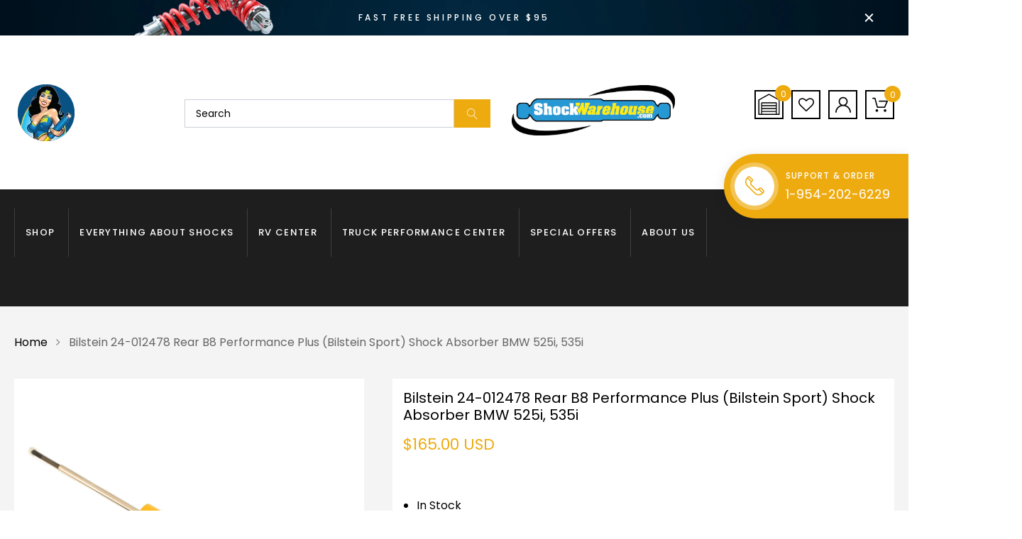

--- FILE ---
content_type: text/html; charset=utf-8
request_url: https://www.shockwarehouse.com/products/bilstein-24-012478-rear-b8-performance-plus-bilstein-sport-shock-absorber-bmw-525i-535i
body_size: 40855
content:
<!DOCTYPE html>
<!--[if IE 8]><html class="no-js lt-ie9" lang="en"> <![endif]-->
<!--[if IE 9 ]><html class="ie9 no-js"> <![endif]-->
<!--[if (gt IE 9)|!(IE)]><!--> <html class="no-js"> <!--<![endif]-->
<head><!-- ! Yoast SEO -->
    

  <!-- Basic page needs ================================================== -->
  <meta charset="utf-8">
  <meta http-equiv="X-UA-Compatible" content="IE=edge">
  
  <!-- Title and description ================================================== -->
  <title>
    Bilstein Shock 1989-1995 BMW 5 Series, M5 B8 Performance Plus &ndash; ShockWarehouse
</title>


  <meta name="description" content="Bilstein B8 Performance Plus Shocks &amp;amp; Struts 24-012478Unlock your BMW 525i, 530i, 535i, 540i, M5&#39;s full handling potential with Bilstein B8 Performance Plus shocks and struts-designed specifically for vehicles with lowering springs. Bilstein B8 Performance Plus delivers sharper response, tighter control, and a spor">


  <!-- Helpers ================================================== -->


<link rel="canonical" href="https://www.shockwarehouse.com/products/bilstein-24-012478-rear-b8-performance-plus-bilstein-sport-shock-absorber-bmw-525i-535i">

  <meta name="viewport" content="width=device-width,initial-scale=1">
  <meta name="theme-color" content="#7fc9c4">
  <link rel="icon" href="//www.shockwarehouse.com/cdn/shop/t/29/assets/favicon.png?v=13809566287305511091756945857" type="image/png" sizes="16x16">
  <script nowprocket nitro-exclude type="text/javascript" id="sa-dynamic-optimization" data-uuid="a908c8a3-4560-4449-be5a-c1972fe75dd2" src="[data-uri]"></script>

<!-- BEGIN MerchantWidget Code -->

<script id='merchantWidgetScript'

        src="https://www.gstatic.com/shopping/merchant/merchantwidget.js"

        defer>

</script>

<script type="text/javascript">

  merchantWidgetScript.addEventListener('load', function () {

    merchantwidget.start({

     position: 'LEFT_BOTTOM'

   });

  });

</script>

<!-- END MerchantWidget Code -->

  <!-- Start of HubSpot Embed Code -->
<script type="text/javascript" id="hs-script-loader" async defer src="//js.hs-scripts.com/44582805.js"></script>
<!-- End of HubSpot Embed Code -->
  <style>
    :root {
      --engoc-primary-color: #eeab10;
      }
  </style>

  <!-- font -->
  




<script type="text/javascript">
  WebFontConfig = {
    google: { families: [ 
      
        'Poppins:100,200,300,400,500,600,700,800,900'
	  
    ] }
  };
  (function() {
    var wf = document.createElement('script');
    wf.src = ('https:' == document.location.protocol ? 'https' : 'http') +
      '://ajax.googleapis.com/ajax/libs/webfont/1/webfont.js';
    wf.type = 'text/javascript';
    wf.async = 'true';
    var s = document.getElementsByTagName('script')[0];
    s.parentNode.insertBefore(wf, s);
  })(); 
</script>


  <!-- CSS ================================================== -->
  
  <link href="//www.shockwarehouse.com/cdn/shop/t/29/assets/timber.scss.css?v=140345058232361879181767587021" rel="stylesheet" type="text/css" media="all" />
  
  

  <link href="//www.shockwarehouse.com/cdn/shop/t/29/assets/bootstrap.min.css?v=58317846754233540291756945857" rel="stylesheet" type="text/css" media="all" />
  <link href="//www.shockwarehouse.com/cdn/shop/t/29/assets/owl.theme.min.css?v=76336747879529463701756945857" rel="stylesheet" type="text/css" media="all" />
  <link href="//www.shockwarehouse.com/cdn/shop/t/29/assets/owl.transitions.min.css?v=50189016190907167501756945857" rel="stylesheet" type="text/css" media="all" />
  <link href="//www.shockwarehouse.com/cdn/shop/t/29/assets/owl.carousel.min.css?v=132019918830536283821756945857" rel="stylesheet" type="text/css" media="all" />
  <link href="//www.shockwarehouse.com/cdn/shop/t/29/assets/jquery.fancybox.min.css?v=19278034316635137701756945857" rel="stylesheet" type="text/css" media="all" />
  <link href="//www.shockwarehouse.com/cdn/shop/t/29/assets/threesixty.css?v=93179617682279135591756945857" rel="stylesheet" type="text/css" media="all" />
  <link href="//www.shockwarehouse.com/cdn/shop/t/29/assets/theme.css?v=103060347751085836911756945857" rel="stylesheet" type="text/css" media="all" />

  <link href="//www.shockwarehouse.com/cdn/shop/t/29/assets/engo-customize.scss.css?v=103589557332588812691756945857" rel="stylesheet" type="text/css" media="all" />
  
  <link href="//www.shockwarehouse.com/cdn/shop/t/29/assets/custom.css?v=111438073843163793521763068325" rel="stylesheet" type="text/css" media="all" />

  <!-- Header hook for plugins ================================================== -->
  <script>window.performance && window.performance.mark && window.performance.mark('shopify.content_for_header.start');</script><meta name="google-site-verification" content="QsQ0qPqNFlPBpk2Z9bjc70YvH3ERBNYVku-i9k2GHRQ">
<meta name="facebook-domain-verification" content="6f9lnq93j4eqgfbuk5wkrgz6j97y1y">
<meta id="shopify-digital-wallet" name="shopify-digital-wallet" content="/63775015144/digital_wallets/dialog">
<meta name="shopify-checkout-api-token" content="7927c43f685f9da9ea07fbf13ddc2ecc">
<meta id="in-context-paypal-metadata" data-shop-id="63775015144" data-venmo-supported="false" data-environment="production" data-locale="en_US" data-paypal-v4="true" data-currency="USD">
<link rel="alternate" type="application/json+oembed" href="https://www.shockwarehouse.com/products/bilstein-24-012478-rear-b8-performance-plus-bilstein-sport-shock-absorber-bmw-525i-535i.oembed">
<script async="async" src="/checkouts/internal/preloads.js?locale=en-US"></script>
<link rel="preconnect" href="https://shop.app" crossorigin="anonymous">
<script async="async" src="https://shop.app/checkouts/internal/preloads.js?locale=en-US&shop_id=63775015144" crossorigin="anonymous"></script>
<script id="apple-pay-shop-capabilities" type="application/json">{"shopId":63775015144,"countryCode":"US","currencyCode":"USD","merchantCapabilities":["supports3DS"],"merchantId":"gid:\/\/shopify\/Shop\/63775015144","merchantName":"ShockWarehouse","requiredBillingContactFields":["postalAddress","email","phone"],"requiredShippingContactFields":["postalAddress","email","phone"],"shippingType":"shipping","supportedNetworks":["visa","masterCard","amex","discover","elo","jcb"],"total":{"type":"pending","label":"ShockWarehouse","amount":"1.00"},"shopifyPaymentsEnabled":true,"supportsSubscriptions":true}</script>
<script id="shopify-features" type="application/json">{"accessToken":"7927c43f685f9da9ea07fbf13ddc2ecc","betas":["rich-media-storefront-analytics"],"domain":"www.shockwarehouse.com","predictiveSearch":true,"shopId":63775015144,"locale":"en"}</script>
<script>var Shopify = Shopify || {};
Shopify.shop = "shockwarehouse.myshopify.com";
Shopify.locale = "en";
Shopify.currency = {"active":"USD","rate":"1.0"};
Shopify.country = "US";
Shopify.theme = {"name":"NEW THEME (with Convermax) SC Product Cart fix","id":150345318632,"schema_name":"Shockwarehouse","schema_version":"1.0.2","theme_store_id":null,"role":"main"};
Shopify.theme.handle = "null";
Shopify.theme.style = {"id":null,"handle":null};
Shopify.cdnHost = "www.shockwarehouse.com/cdn";
Shopify.routes = Shopify.routes || {};
Shopify.routes.root = "/";</script>
<script type="module">!function(o){(o.Shopify=o.Shopify||{}).modules=!0}(window);</script>
<script>!function(o){function n(){var o=[];function n(){o.push(Array.prototype.slice.apply(arguments))}return n.q=o,n}var t=o.Shopify=o.Shopify||{};t.loadFeatures=n(),t.autoloadFeatures=n()}(window);</script>
<script>
  window.ShopifyPay = window.ShopifyPay || {};
  window.ShopifyPay.apiHost = "shop.app\/pay";
  window.ShopifyPay.redirectState = null;
</script>
<script id="shop-js-analytics" type="application/json">{"pageType":"product"}</script>
<script defer="defer" async type="module" src="//www.shockwarehouse.com/cdn/shopifycloud/shop-js/modules/v2/client.init-shop-cart-sync_IZsNAliE.en.esm.js"></script>
<script defer="defer" async type="module" src="//www.shockwarehouse.com/cdn/shopifycloud/shop-js/modules/v2/chunk.common_0OUaOowp.esm.js"></script>
<script type="module">
  await import("//www.shockwarehouse.com/cdn/shopifycloud/shop-js/modules/v2/client.init-shop-cart-sync_IZsNAliE.en.esm.js");
await import("//www.shockwarehouse.com/cdn/shopifycloud/shop-js/modules/v2/chunk.common_0OUaOowp.esm.js");

  window.Shopify.SignInWithShop?.initShopCartSync?.({"fedCMEnabled":true,"windoidEnabled":true});

</script>
<script defer="defer" async type="module" src="//www.shockwarehouse.com/cdn/shopifycloud/shop-js/modules/v2/client.payment-terms_CNlwjfZz.en.esm.js"></script>
<script defer="defer" async type="module" src="//www.shockwarehouse.com/cdn/shopifycloud/shop-js/modules/v2/chunk.common_0OUaOowp.esm.js"></script>
<script defer="defer" async type="module" src="//www.shockwarehouse.com/cdn/shopifycloud/shop-js/modules/v2/chunk.modal_CGo_dVj3.esm.js"></script>
<script type="module">
  await import("//www.shockwarehouse.com/cdn/shopifycloud/shop-js/modules/v2/client.payment-terms_CNlwjfZz.en.esm.js");
await import("//www.shockwarehouse.com/cdn/shopifycloud/shop-js/modules/v2/chunk.common_0OUaOowp.esm.js");
await import("//www.shockwarehouse.com/cdn/shopifycloud/shop-js/modules/v2/chunk.modal_CGo_dVj3.esm.js");

  
</script>
<script>
  window.Shopify = window.Shopify || {};
  if (!window.Shopify.featureAssets) window.Shopify.featureAssets = {};
  window.Shopify.featureAssets['shop-js'] = {"shop-cart-sync":["modules/v2/client.shop-cart-sync_DLOhI_0X.en.esm.js","modules/v2/chunk.common_0OUaOowp.esm.js"],"init-fed-cm":["modules/v2/client.init-fed-cm_C6YtU0w6.en.esm.js","modules/v2/chunk.common_0OUaOowp.esm.js"],"shop-button":["modules/v2/client.shop-button_BCMx7GTG.en.esm.js","modules/v2/chunk.common_0OUaOowp.esm.js"],"shop-cash-offers":["modules/v2/client.shop-cash-offers_BT26qb5j.en.esm.js","modules/v2/chunk.common_0OUaOowp.esm.js","modules/v2/chunk.modal_CGo_dVj3.esm.js"],"init-windoid":["modules/v2/client.init-windoid_B9PkRMql.en.esm.js","modules/v2/chunk.common_0OUaOowp.esm.js"],"init-shop-email-lookup-coordinator":["modules/v2/client.init-shop-email-lookup-coordinator_DZkqjsbU.en.esm.js","modules/v2/chunk.common_0OUaOowp.esm.js"],"shop-toast-manager":["modules/v2/client.shop-toast-manager_Di2EnuM7.en.esm.js","modules/v2/chunk.common_0OUaOowp.esm.js"],"shop-login-button":["modules/v2/client.shop-login-button_BtqW_SIO.en.esm.js","modules/v2/chunk.common_0OUaOowp.esm.js","modules/v2/chunk.modal_CGo_dVj3.esm.js"],"avatar":["modules/v2/client.avatar_BTnouDA3.en.esm.js"],"pay-button":["modules/v2/client.pay-button_CWa-C9R1.en.esm.js","modules/v2/chunk.common_0OUaOowp.esm.js"],"init-shop-cart-sync":["modules/v2/client.init-shop-cart-sync_IZsNAliE.en.esm.js","modules/v2/chunk.common_0OUaOowp.esm.js"],"init-customer-accounts":["modules/v2/client.init-customer-accounts_DenGwJTU.en.esm.js","modules/v2/client.shop-login-button_BtqW_SIO.en.esm.js","modules/v2/chunk.common_0OUaOowp.esm.js","modules/v2/chunk.modal_CGo_dVj3.esm.js"],"init-shop-for-new-customer-accounts":["modules/v2/client.init-shop-for-new-customer-accounts_JdHXxpS9.en.esm.js","modules/v2/client.shop-login-button_BtqW_SIO.en.esm.js","modules/v2/chunk.common_0OUaOowp.esm.js","modules/v2/chunk.modal_CGo_dVj3.esm.js"],"init-customer-accounts-sign-up":["modules/v2/client.init-customer-accounts-sign-up_D6__K_p8.en.esm.js","modules/v2/client.shop-login-button_BtqW_SIO.en.esm.js","modules/v2/chunk.common_0OUaOowp.esm.js","modules/v2/chunk.modal_CGo_dVj3.esm.js"],"checkout-modal":["modules/v2/client.checkout-modal_C_ZQDY6s.en.esm.js","modules/v2/chunk.common_0OUaOowp.esm.js","modules/v2/chunk.modal_CGo_dVj3.esm.js"],"shop-follow-button":["modules/v2/client.shop-follow-button_XetIsj8l.en.esm.js","modules/v2/chunk.common_0OUaOowp.esm.js","modules/v2/chunk.modal_CGo_dVj3.esm.js"],"lead-capture":["modules/v2/client.lead-capture_DvA72MRN.en.esm.js","modules/v2/chunk.common_0OUaOowp.esm.js","modules/v2/chunk.modal_CGo_dVj3.esm.js"],"shop-login":["modules/v2/client.shop-login_ClXNxyh6.en.esm.js","modules/v2/chunk.common_0OUaOowp.esm.js","modules/v2/chunk.modal_CGo_dVj3.esm.js"],"payment-terms":["modules/v2/client.payment-terms_CNlwjfZz.en.esm.js","modules/v2/chunk.common_0OUaOowp.esm.js","modules/v2/chunk.modal_CGo_dVj3.esm.js"]};
</script>
<script>(function() {
  var isLoaded = false;
  function asyncLoad() {
    if (isLoaded) return;
    isLoaded = true;
    var urls = ["https:\/\/d23dclunsivw3h.cloudfront.net\/redirect-app.js?shop=shockwarehouse.myshopify.com","https:\/\/cdn.rebuyengine.com\/onsite\/js\/rebuy.js?shop=shockwarehouse.myshopify.com","https:\/\/cdn.rebuyengine.com\/onsite\/js\/rebuy.js?shop=shockwarehouse.myshopify.com"];
    for (var i = 0; i < urls.length; i++) {
      var s = document.createElement('script');
      s.type = 'text/javascript';
      s.async = true;
      s.src = urls[i];
      var x = document.getElementsByTagName('script')[0];
      x.parentNode.insertBefore(s, x);
    }
  };
  if(window.attachEvent) {
    window.attachEvent('onload', asyncLoad);
  } else {
    window.addEventListener('load', asyncLoad, false);
  }
})();</script>
<script id="__st">var __st={"a":63775015144,"offset":-18000,"reqid":"4c9c8fa1-b204-4686-9ebb-77afdfef053c-1768529003","pageurl":"www.shockwarehouse.com\/products\/bilstein-24-012478-rear-b8-performance-plus-bilstein-sport-shock-absorber-bmw-525i-535i","u":"a4a57e97bb88","p":"product","rtyp":"product","rid":7798658400488};</script>
<script>window.ShopifyPaypalV4VisibilityTracking = true;</script>
<script id="captcha-bootstrap">!function(){'use strict';const t='contact',e='account',n='new_comment',o=[[t,t],['blogs',n],['comments',n],[t,'customer']],c=[[e,'customer_login'],[e,'guest_login'],[e,'recover_customer_password'],[e,'create_customer']],r=t=>t.map((([t,e])=>`form[action*='/${t}']:not([data-nocaptcha='true']) input[name='form_type'][value='${e}']`)).join(','),a=t=>()=>t?[...document.querySelectorAll(t)].map((t=>t.form)):[];function s(){const t=[...o],e=r(t);return a(e)}const i='password',u='form_key',d=['recaptcha-v3-token','g-recaptcha-response','h-captcha-response',i],f=()=>{try{return window.sessionStorage}catch{return}},m='__shopify_v',_=t=>t.elements[u];function p(t,e,n=!1){try{const o=window.sessionStorage,c=JSON.parse(o.getItem(e)),{data:r}=function(t){const{data:e,action:n}=t;return t[m]||n?{data:e,action:n}:{data:t,action:n}}(c);for(const[e,n]of Object.entries(r))t.elements[e]&&(t.elements[e].value=n);n&&o.removeItem(e)}catch(o){console.error('form repopulation failed',{error:o})}}const l='form_type',E='cptcha';function T(t){t.dataset[E]=!0}const w=window,h=w.document,L='Shopify',v='ce_forms',y='captcha';let A=!1;((t,e)=>{const n=(g='f06e6c50-85a8-45c8-87d0-21a2b65856fe',I='https://cdn.shopify.com/shopifycloud/storefront-forms-hcaptcha/ce_storefront_forms_captcha_hcaptcha.v1.5.2.iife.js',D={infoText:'Protected by hCaptcha',privacyText:'Privacy',termsText:'Terms'},(t,e,n)=>{const o=w[L][v],c=o.bindForm;if(c)return c(t,g,e,D).then(n);var r;o.q.push([[t,g,e,D],n]),r=I,A||(h.body.append(Object.assign(h.createElement('script'),{id:'captcha-provider',async:!0,src:r})),A=!0)});var g,I,D;w[L]=w[L]||{},w[L][v]=w[L][v]||{},w[L][v].q=[],w[L][y]=w[L][y]||{},w[L][y].protect=function(t,e){n(t,void 0,e),T(t)},Object.freeze(w[L][y]),function(t,e,n,w,h,L){const[v,y,A,g]=function(t,e,n){const i=e?o:[],u=t?c:[],d=[...i,...u],f=r(d),m=r(i),_=r(d.filter((([t,e])=>n.includes(e))));return[a(f),a(m),a(_),s()]}(w,h,L),I=t=>{const e=t.target;return e instanceof HTMLFormElement?e:e&&e.form},D=t=>v().includes(t);t.addEventListener('submit',(t=>{const e=I(t);if(!e)return;const n=D(e)&&!e.dataset.hcaptchaBound&&!e.dataset.recaptchaBound,o=_(e),c=g().includes(e)&&(!o||!o.value);(n||c)&&t.preventDefault(),c&&!n&&(function(t){try{if(!f())return;!function(t){const e=f();if(!e)return;const n=_(t);if(!n)return;const o=n.value;o&&e.removeItem(o)}(t);const e=Array.from(Array(32),(()=>Math.random().toString(36)[2])).join('');!function(t,e){_(t)||t.append(Object.assign(document.createElement('input'),{type:'hidden',name:u})),t.elements[u].value=e}(t,e),function(t,e){const n=f();if(!n)return;const o=[...t.querySelectorAll(`input[type='${i}']`)].map((({name:t})=>t)),c=[...d,...o],r={};for(const[a,s]of new FormData(t).entries())c.includes(a)||(r[a]=s);n.setItem(e,JSON.stringify({[m]:1,action:t.action,data:r}))}(t,e)}catch(e){console.error('failed to persist form',e)}}(e),e.submit())}));const S=(t,e)=>{t&&!t.dataset[E]&&(n(t,e.some((e=>e===t))),T(t))};for(const o of['focusin','change'])t.addEventListener(o,(t=>{const e=I(t);D(e)&&S(e,y())}));const B=e.get('form_key'),M=e.get(l),P=B&&M;t.addEventListener('DOMContentLoaded',(()=>{const t=y();if(P)for(const e of t)e.elements[l].value===M&&p(e,B);[...new Set([...A(),...v().filter((t=>'true'===t.dataset.shopifyCaptcha))])].forEach((e=>S(e,t)))}))}(h,new URLSearchParams(w.location.search),n,t,e,['guest_login'])})(!0,!0)}();</script>
<script integrity="sha256-4kQ18oKyAcykRKYeNunJcIwy7WH5gtpwJnB7kiuLZ1E=" data-source-attribution="shopify.loadfeatures" defer="defer" src="//www.shockwarehouse.com/cdn/shopifycloud/storefront/assets/storefront/load_feature-a0a9edcb.js" crossorigin="anonymous"></script>
<script crossorigin="anonymous" defer="defer" src="//www.shockwarehouse.com/cdn/shopifycloud/storefront/assets/shopify_pay/storefront-65b4c6d7.js?v=20250812"></script>
<script data-source-attribution="shopify.dynamic_checkout.dynamic.init">var Shopify=Shopify||{};Shopify.PaymentButton=Shopify.PaymentButton||{isStorefrontPortableWallets:!0,init:function(){window.Shopify.PaymentButton.init=function(){};var t=document.createElement("script");t.src="https://www.shockwarehouse.com/cdn/shopifycloud/portable-wallets/latest/portable-wallets.en.js",t.type="module",document.head.appendChild(t)}};
</script>
<script data-source-attribution="shopify.dynamic_checkout.buyer_consent">
  function portableWalletsHideBuyerConsent(e){var t=document.getElementById("shopify-buyer-consent"),n=document.getElementById("shopify-subscription-policy-button");t&&n&&(t.classList.add("hidden"),t.setAttribute("aria-hidden","true"),n.removeEventListener("click",e))}function portableWalletsShowBuyerConsent(e){var t=document.getElementById("shopify-buyer-consent"),n=document.getElementById("shopify-subscription-policy-button");t&&n&&(t.classList.remove("hidden"),t.removeAttribute("aria-hidden"),n.addEventListener("click",e))}window.Shopify?.PaymentButton&&(window.Shopify.PaymentButton.hideBuyerConsent=portableWalletsHideBuyerConsent,window.Shopify.PaymentButton.showBuyerConsent=portableWalletsShowBuyerConsent);
</script>
<script data-source-attribution="shopify.dynamic_checkout.cart.bootstrap">document.addEventListener("DOMContentLoaded",(function(){function t(){return document.querySelector("shopify-accelerated-checkout-cart, shopify-accelerated-checkout")}if(t())Shopify.PaymentButton.init();else{new MutationObserver((function(e,n){t()&&(Shopify.PaymentButton.init(),n.disconnect())})).observe(document.body,{childList:!0,subtree:!0})}}));
</script>
<link id="shopify-accelerated-checkout-styles" rel="stylesheet" media="screen" href="https://www.shockwarehouse.com/cdn/shopifycloud/portable-wallets/latest/accelerated-checkout-backwards-compat.css" crossorigin="anonymous">
<style id="shopify-accelerated-checkout-cart">
        #shopify-buyer-consent {
  margin-top: 1em;
  display: inline-block;
  width: 100%;
}

#shopify-buyer-consent.hidden {
  display: none;
}

#shopify-subscription-policy-button {
  background: none;
  border: none;
  padding: 0;
  text-decoration: underline;
  font-size: inherit;
  cursor: pointer;
}

#shopify-subscription-policy-button::before {
  box-shadow: none;
}

      </style>

<script>window.performance && window.performance.mark && window.performance.mark('shopify.content_for_header.end');</script>

<script>
    window.BOLD = window.BOLD || {};
        window.BOLD.options = window.BOLD.options || {};
        window.BOLD.options.settings = window.BOLD.options.settings || {};
        window.BOLD.options.settings.v1_variant_mode = window.BOLD.options.settings.v1_variant_mode || true;
        window.BOLD.options.settings.hybrid_fix_auto_insert_inputs =
        window.BOLD.options.settings.hybrid_fix_auto_insert_inputs || true;
</script>

<script>window.BOLD = window.BOLD || {};
    window.BOLD.common = window.BOLD.common || {};
    window.BOLD.common.Shopify = window.BOLD.common.Shopify || {};
    window.BOLD.common.Shopify.shop = {
      domain: 'www.shockwarehouse.com',
      permanent_domain: 'shockwarehouse.myshopify.com',
      url: 'https://www.shockwarehouse.com',
      secure_url: 'https://www.shockwarehouse.com',money_format: "${{amount}}",currency: "USD"
    };
    window.BOLD.common.Shopify.customer = {
      id: null,
      tags: null,
    };
    window.BOLD.common.Shopify.cart = {"note":null,"attributes":{},"original_total_price":0,"total_price":0,"total_discount":0,"total_weight":0.0,"item_count":0,"items":[],"requires_shipping":false,"currency":"USD","items_subtotal_price":0,"cart_level_discount_applications":[],"checkout_charge_amount":0};
    window.BOLD.common.template = 'product';window.BOLD.common.Shopify.formatMoney = function(money, format) {
        function n(t, e) {
            return "undefined" == typeof t ? e : t
        }
        function r(t, e, r, i) {
            if (e = n(e, 2),
                r = n(r, ","),
                i = n(i, "."),
            isNaN(t) || null == t)
                return 0;
            t = (t / 100).toFixed(e);
            var o = t.split(".")
                , a = o[0].replace(/(\d)(?=(\d\d\d)+(?!\d))/g, "$1" + r)
                , s = o[1] ? i + o[1] : "";
            return a + s
        }
        "string" == typeof money && (money = money.replace(".", ""));
        var i = ""
            , o = /\{\{\s*(\w+)\s*\}\}/
            , a = format || window.BOLD.common.Shopify.shop.money_format || window.Shopify.money_format || "$ {{ amount }}";
        switch (a.match(o)[1]) {
            case "amount":
                i = r(money, 2, ",", ".");
                break;
            case "amount_no_decimals":
                i = r(money, 0, ",", ".");
                break;
            case "amount_with_comma_separator":
                i = r(money, 2, ".", ",");
                break;
            case "amount_no_decimals_with_comma_separator":
                i = r(money, 0, ".", ",");
                break;
            case "amount_with_space_separator":
                i = r(money, 2, " ", ",");
                break;
            case "amount_no_decimals_with_space_separator":
                i = r(money, 0, " ", ",");
                break;
            case "amount_with_apostrophe_separator":
                i = r(money, 2, "'", ".");
                break;
        }
        return a.replace(o, i);
    };
    window.BOLD.common.Shopify.saveProduct = function (handle, product) {
      if (typeof handle === 'string' && typeof window.BOLD.common.Shopify.products[handle] === 'undefined') {
        if (typeof product === 'number') {
          window.BOLD.common.Shopify.handles[product] = handle;
          product = { id: product };
        }
        window.BOLD.common.Shopify.products[handle] = product;
      }
    };
    window.BOLD.common.Shopify.saveVariant = function (variant_id, variant) {
      if (typeof variant_id === 'number' && typeof window.BOLD.common.Shopify.variants[variant_id] === 'undefined') {
        window.BOLD.common.Shopify.variants[variant_id] = variant;
      }
    };window.BOLD.common.Shopify.products = window.BOLD.common.Shopify.products || {};
    window.BOLD.common.Shopify.variants = window.BOLD.common.Shopify.variants || {};
    window.BOLD.common.Shopify.handles = window.BOLD.common.Shopify.handles || {};window.BOLD.common.Shopify.handle = "bilstein-24-012478-rear-b8-performance-plus-bilstein-sport-shock-absorber-bmw-525i-535i"
window.BOLD.common.Shopify.saveProduct("bilstein-24-012478-rear-b8-performance-plus-bilstein-sport-shock-absorber-bmw-525i-535i", 7798658400488);window.BOLD.common.Shopify.saveVariant(43212413599976, { product_id: 7798658400488, product_handle: "bilstein-24-012478-rear-b8-performance-plus-bilstein-sport-shock-absorber-bmw-525i-535i", price: 16500, group_id: '', csp_metafield: {}});window.BOLD.apps_installed = {"Product Options":2} || {};window.BOLD.common.Shopify.metafields = window.BOLD.common.Shopify.metafields || {};window.BOLD.common.Shopify.metafields["bold_rp"] = {};window.BOLD.common.Shopify.metafields["bold_csp_defaults"] = {};window.BOLD.common.cacheParams = window.BOLD.common.cacheParams || {};
</script>

<link href="//www.shockwarehouse.com/cdn/shop/t/29/assets/bold-options.css?v=66469367875445468221763744693" rel="stylesheet" type="text/css" media="all" />
<script src="https://options.shopapps.site/js/options.js" type="text/javascript"></script>
<script>
    window.BOLD.common.cacheParams.options = 1768331607;
</script>
  <!-- /snippets/oldIE-js.liquid -->


<!--[if lt IE 9]>
<script src="//cdnjs.cloudflare.com/ajax/libs/html5shiv/3.7.2/html5shiv.min.js" type="text/javascript"></script>
<script src="//www.shockwarehouse.com/cdn/shop/t/29/assets/respond.min.js?25847" type="text/javascript"></script>
<link href="//www.shockwarehouse.com/cdn/shop/t/29/assets/respond-proxy.html" id="respond-proxy" rel="respond-proxy" />
<link href="//www.shockwarehouse.com/search?q=9f87afdb3e625d2de6006bd55e91da7d" id="respond-redirect" rel="respond-redirect" />
<script src="//www.shockwarehouse.com/search?q=9f87afdb3e625d2de6006bd55e91da7d" type="text/javascript"></script>
<![endif]-->



  <script src="//ajax.googleapis.com/ajax/libs/jquery/1.11.0/jquery.min.js" type="text/javascript"></script>
  <script src="//www.shockwarehouse.com/cdn/shopifycloud/storefront/assets/themes_support/api.jquery-7ab1a3a4.js" type="text/javascript"></script>
  <script src="//www.shockwarehouse.com/cdn/shop/t/29/assets/modernizr-2.8.3.min.js?v=174727525422211915231756945857" type="text/javascript"></script>
  <script src="//www.shockwarehouse.com/cdn/shopifycloud/storefront/assets/themes_support/option_selection-b017cd28.js" type="text/javascript"></script>


  <script>
    window.ajax_cart = true;
    window.money_format = '${{amount}} USD';
    window.shop_currency = 'USD';
    window.show_multiple_currencies = true;
    window.loading_url = "//www.shockwarehouse.com/cdn/shop/t/29/assets/loader.gif?v=9076874988191347041756945857";
    window.use_color_swatch = true;
    window.product_image_resize = true;
    window.enable_sidebar_multiple_choice = true;

    window.file_url = "//www.shockwarehouse.com/cdn/shop/files/?25847";
    window.asset_url = "";
    window.images_size = {
      is_crop: true,
      ratio_width : 1,
      ratio_height : 1,
    };
    window.inventory_text = {
      in_stock: "In Stock",
      many_in_stock: "Translation missing: en.products.product.many_in_stock",
      out_of_stock: "Out of Stock",
      add_to_cart: "Add to Cart",
      sold_out: "Out of Stock",
      unavailable: "Unavailable"
    };

    window.sidebar_toggle = {
      show_sidebar_toggle: "Translation missing: en.general.sidebar_toggle.show_sidebar_toggle",
      hide_sidebar_toggle: "Translation missing: en.general.sidebar_toggle.hide_sidebar_toggle"
    };

  </script>

  
  

  

<meta name="google-site-verification" content="ng0KyNw-1OvJCjTsp_H0cq4DH65PuXrR_uV5uKURiJI" /><meta name="p:domain_verify" content="6c556c4d07fb84272d463a966672d589"/>
<!-- Hotjar Tracking Code for Shockwarehouse -->
<script>
    (function(h,o,t,j,a,r){
        h.hj=h.hj||function(){(h.hj.q=h.hj.q||[]).push(arguments)};
        h._hjSettings={hjid:6427855,hjsv:6};
        a=o.getElementsByTagName('head')[0];
        r=o.createElement('script');r.async=1;
        r.src=t+h._hjSettings.hjid+j+h._hjSettings.hjsv;
        a.appendChild(r);
    })(window,document,'https://static.hotjar.com/c/hotjar-','.js?sv=');
</script>
<!-- BEGIN app block: shopify://apps/sc-product-options/blocks/app-embed/873c9b74-306d-4f83-b58b-a2f5043d2187 --><!-- BEGIN app snippet: bold-options-hybrid -->
<script>
    window.BOLD = window.BOLD || {};
        window.BOLD.options = window.BOLD.options || {};
        window.BOLD.options.settings = window.BOLD.options.settings || {};
        window.BOLD.options.settings.v1_variant_mode = window.BOLD.options.settings.v1_variant_mode || true;
        window.BOLD.options.settings.hybrid_fix_auto_insert_inputs =
        window.BOLD.options.settings.hybrid_fix_auto_insert_inputs || true;
</script>
<!-- END app snippet --><!-- BEGIN app snippet: bold-common --><script>window.BOLD = window.BOLD || {};
    window.BOLD.common = window.BOLD.common || {};
    window.BOLD.common.Shopify = window.BOLD.common.Shopify || {};
    window.BOLD.common.Shopify.shop = {
      domain: 'www.shockwarehouse.com',
      permanent_domain: 'shockwarehouse.myshopify.com',
      url: 'https://www.shockwarehouse.com',
      secure_url: 'https://www.shockwarehouse.com',money_format: "${{amount}}",currency: "USD"
    };
    window.BOLD.common.Shopify.customer = {
      id: null,
      tags: null,
    };
    window.BOLD.common.Shopify.cart = {"note":null,"attributes":{},"original_total_price":0,"total_price":0,"total_discount":0,"total_weight":0.0,"item_count":0,"items":[],"requires_shipping":false,"currency":"USD","items_subtotal_price":0,"cart_level_discount_applications":[],"checkout_charge_amount":0};
    window.BOLD.common.template = 'product';window.BOLD.common.Shopify.formatMoney = function(money, format) {
        function n(t, e) {
            return "undefined" == typeof t ? e : t
        }
        function r(t, e, r, i) {
            if (e = n(e, 2),
                r = n(r, ","),
                i = n(i, "."),
            isNaN(t) || null == t)
                return 0;
            t = (t / 100).toFixed(e);
            var o = t.split(".")
                , a = o[0].replace(/(\d)(?=(\d\d\d)+(?!\d))/g, "$1" + r)
                , s = o[1] ? i + o[1] : "";
            return a + s
        }
        "string" == typeof money && (money = money.replace(".", ""));
        var i = ""
            , o = /\{\{\s*(\w+)\s*\}\}/
            , a = format || window.BOLD.common.Shopify.shop.money_format || window.Shopify.money_format || "$ {{ amount }}";
        switch (a.match(o)[1]) {
            case "amount":
                i = r(money, 2, ",", ".");
                break;
            case "amount_no_decimals":
                i = r(money, 0, ",", ".");
                break;
            case "amount_with_comma_separator":
                i = r(money, 2, ".", ",");
                break;
            case "amount_no_decimals_with_comma_separator":
                i = r(money, 0, ".", ",");
                break;
            case "amount_with_space_separator":
                i = r(money, 2, " ", ",");
                break;
            case "amount_no_decimals_with_space_separator":
                i = r(money, 0, " ", ",");
                break;
            case "amount_with_apostrophe_separator":
                i = r(money, 2, "'", ".");
                break;
        }
        return a.replace(o, i);
    };
    window.BOLD.common.Shopify.saveProduct = function (handle, product) {
      if (typeof handle === 'string' && typeof window.BOLD.common.Shopify.products[handle] === 'undefined') {
        if (typeof product === 'number') {
          window.BOLD.common.Shopify.handles[product] = handle;
          product = { id: product };
        }
        window.BOLD.common.Shopify.products[handle] = product;
      }
    };
    window.BOLD.common.Shopify.saveVariant = function (variant_id, variant) {
      if (typeof variant_id === 'number' && typeof window.BOLD.common.Shopify.variants[variant_id] === 'undefined') {
        window.BOLD.common.Shopify.variants[variant_id] = variant;
      }
    };window.BOLD.common.Shopify.products = window.BOLD.common.Shopify.products || {};
    window.BOLD.common.Shopify.variants = window.BOLD.common.Shopify.variants || {};
    window.BOLD.common.Shopify.handles = window.BOLD.common.Shopify.handles || {};window.BOLD.common.Shopify.handle = "bilstein-24-012478-rear-b8-performance-plus-bilstein-sport-shock-absorber-bmw-525i-535i"
window.BOLD.common.Shopify.saveProduct("bilstein-24-012478-rear-b8-performance-plus-bilstein-sport-shock-absorber-bmw-525i-535i", 7798658400488);window.BOLD.common.Shopify.saveVariant(43212413599976, { product_id: 7798658400488, product_handle: "bilstein-24-012478-rear-b8-performance-plus-bilstein-sport-shock-absorber-bmw-525i-535i", price: 16500, group_id: '', csp_metafield: {}});window.BOLD.apps_installed = {"Product Options":2} || {};window.BOLD.common.Shopify.metafields = window.BOLD.common.Shopify.metafields || {};window.BOLD.common.Shopify.metafields["bold_rp"] = {};window.BOLD.common.Shopify.metafields["bold_csp_defaults"] = {};window.BOLD.common.Shopify.metafields["sc_product_options"] = {"options_cache":1768331607,"options_css":"\/*\n------------------------------------  WARNING  ------------------------------------\nThis file will be overwritten and should not be edited directly.\nIn order to edit custom CSS for Bold Product Options you should:\n- Log into your Shopify Admin Panel\n- Go to Apps --\u003e Installed --\u003e Product Options\n- Go to Display Settings\n------------------------------------  WARNING  ------------------------------------\nbold-options.css version 6\n*\/\n\n\n.bold_options {\n            margin-bottom: 20px;\n}\n\n.bold_options:empty {\n    display:none;\n}\n\n.bold_option_product_info {\n    text-align: center;\n    margin: 0 0 25px;\n}\n\n.bold_option_product_info_title {\n    font-size: 18px;\n    font-weight: bold;\n}\n\n.bold_option_product_info_description {\n    text-align: left;\n}\n\n.bold_option_product_info_image img {\n    max-height: 150px;\n}\n\n.bold_option_set {\n    }\n\n.bold_option:not(:empty) {\n            padding-bottom: 5px;\n        margin-bottom: 5px;\n        }\n\n.bold_option_product_title {\n            font-size: 16px;\n                            color: #000000;\n                font-weight: bold;\n        margin-bottom: 20px;\n}\n\n.bold_option_title,\n.bold_option_value_price {\n                font-weight: normal;\n        }\n\n    .bold_option_dropdown .bold_option_element {\n        margin-left: 5px;\n    }\n    .bold_option_value {\n        margin-right: 15px;\n    }\n\n.bold_option_value_price,\n.bold_out_of_stock_message {\n    display: inline;\n    font-size: 80%;\n}\n\n.bold_option_out_of_stock .bold_option_title,\n.bold_option_out_of_stock .bold_option_value_title,\n.bold_option_out_of_stock .bold_option_value_price,\n.bold_option_dropdown_out_of_stock,\n.bold_option_out_of_stock .bold_option_value_element {\n    opacity: .5;\n}\n\n.bold_option_swatch .bold_option_element,\n.bold_option_radio .bold_option_element,\n.bold_option_checkboxmulti .bold_option_element,\n.bold_option_dropdownmulti .bold_option_element,\n.bold_option_textarea .bold_option_element {\n    display: block;\n}\n\n.bold_option_textboxmulti .bold_option_value {\n    display: block;\n    margin-left: 0;\n}\n\n.bold_option_displaytext p:last-child {\n    margin-bottom: 0;\n}\n\n.bold_option_displaytext p {\n    white-space:pre-wrap;\n}\n\n.bold_option_element,\n.bold_option_element input,\n.bold_option_element select,\n.bold_option_element textarea {\n            height: auto;\n}\n\n.bold_option_element input[type=radio] {\n    -webkit-appearance: radio;\n    width: auto;\n}\n\n.bold_help_text {\n    font-style: italic;\n    color: #848484;\n    display: block;\n}\n\n\/* Bold Tooltips *\/\n.bold_tooltip {\n    position: relative;\n    display: inline-block;\n    background:url(data:image\/png;base64,iVBORw0KGgoAAAANSUhEUgAAADAAAAAwCAQAAAD9CzEMAAACR0lEQVR4Ae2Vz0obURTGf4mTiLEbSZhQW\/sGRREi8UGEZtGNJOQFWhLzANq6tUjAdqvYQDZF6FsUg6uqLYrdqGmhSvNnM90cDsjMZWbu0ILg7y7Pd893c+79MjxwL0izTIsuR\/QZM6bPEV3WKJMmMc\/Y5AeeYV3whjmscdlhjBeyRrQpYMFLfuJFXH0qxCLDhzsNfrNLlRJ5smQpUKLGHjd3NG0cIpLjM56ur6wyZdBVOUaVHJCLdnptzx9e4YSoGwxQCxxCea\/yY54ThXlO0UGFXq1Kv+ASlSKHuu8FmHH5pad3iUNRf8U1eYzs6OwDh6OnDGKBoVS3janVWL2G2AbQ1Og9IZBNfZiOlUGGE6lvEEBa\/3NWwcoAalI\/J4WPZU3tFLZMcytdlvDRktIuSdiXLk18dKVUJQl16dLBx5GUSiShLF16+OhLKQ\/WlwyuKK7wIRkgm8hgUrPw3w10RIV\/NSK9ZFuDkEvWZ1qzNgh5pmtS2ktk8FEUDfOPuyFnbfCIW\/Og01xoli0NdEBnpAjgrX7NMlYGWb5JfZ1A5jQLDSuDllSHzGKgLZIB87ENFvWTuYWRgsbtlCJxeMx32XnJDGao6CkPKcZo39N9K4TQVukpC0RhUU\/v8Y5QHA5UPqBJBjOQpcVQ9Z+YIAI51AKPE2pMG2JVl4cp7ZkiIo4OStLNPnXKuEwyiUuZOh1JrQ6HCWJR4Rov4rpkBQvybDMKbT5kixmsecoG58bmZ6wzS2LSLNGkQ48rRoy4okeHBiVS3AMe+Asl4wJqmp6\/FwAAAABJRU5ErkJggg==);\n    background-repeat:no-repeat;\n    width:16px; height:16px;\n    background-size:16px 16px;\n    top:3px;\n}\n\n.bold_option_swatch_title,.bold_tooltip \u003e :first-child {\n    position: absolute;\n    width: 140px;\n    color: #fff;\n    background: #000;\n    height: 1px;\n    line-height: 1px;\n    padding: 0;\n    text-align: center;\n    opacity: 0;\n    border-radius: 4px;\n    transition: all 0.4s;\n    left: 50%;\n    transform: translateX(-50%);\n    z-index: 999;\n    bottom: 30px;\n    margin-bottom:-.5em;\n    margin-top:0;\n}\n\n.bold_option_swatch_title span {\n    height: 1px;\n    line-height: 1px;\n}\n.bold_option_swatch_title:after,.bold_tooltip \u003e :first-child:after {\n    content: '';\n    position: absolute;\n    left: 50%;\n    margin-left: -4px;\n    width: 0; height: 0;\n    border-right: 4px solid transparent;\n    border-left: 4px solid transparent;\n    border-top: 4px solid #000;\n    top: 100%;\n}\n\n.bold_option_value:hover .bold_option_swatch_title,.bold_tooltip:hover \u003e :first-child {\n    opacity: 0.8;\n    margin-bottom:0;\n    height: auto;\n    line-height: 1em;\n    padding: 1em\n}\n\n.bold_option_value:hover .bold_option_swatch_title span {\n    height: 1em;\n    line-height: 1em;\n}\n.bold_tooltip \u003e *:not(a), .bold_option_swatch .bold_option_value .bold_option_swatch_title .bold_option_value_title {\n    pointer-events: none;\n}\n\n.bold_option_title .bold_tooltip img {\n    height: inherit;\n}\n\n.bold_option_swatch .bold_option_value:hover .bold_option_swatch_title .bold_option_value_title,\n.bold_option_swatch .bold_option_value:hover .bold_option_swatch_title .bold_option_value_title img{\n    height: initial;\n}\n\n.bold_option_swatch .bold_option_value .bold_option_swatch_title .bold_option_value_title img {\n    height: 1px;\n}\n\n.bold_option label {\n    display: inline;\n}\n\n.bold_option input[name=\"qty[]\"] {\n    width: 50px;\n    padding: 5px;\n    height: auto;\n}\n\n.bold_option input[type=\"color\"] {\n    box-sizing:initial;\n    width:50px;\n    padding: 5px;\n    height: 25px;\n}\n\n\/* default styles for the priced options total *\/\n.bold_option_total \u003e div {\n    padding: 5px 12px;\n    background: #fff;\n    text-align: center;\n}\n\n.bold_option_total span {\n    color: #AD0000;\n    font-weight: bold;\n    display: inline-block;\n    margin: 0 5px;\n}\n\n\/* custom styles for the priced options total *\/\n.bold_option_total \u003e div {\n            }\n\n.bold_option_total span {\n    }\n\n\/* Swatches styles *\/\n\n.bold_option_swatch .bold_option_value {\n    margin-bottom:5px;\n}\n\n.bold_option_swatch .bold_option_value_element {\n    box-sizing:border-box;\n    box-shadow:0 0 2px 1px rgba(0,0,0,.2);\n    border:3px solid #fff;\n}\n\n.bold_swatch_selected.bold_option_value_element {\n    box-shadow:0 0 0 1px #B3B3B3;\n    border:3px solid #B3B3B3;\n}\n\n.bold_option_swatch .bold_option_value {\n    vertical-align: top;\n}\n\n\n.bold_option_value_swatch {\n    box-sizing:border-box;\n    position:relative;\n    border:1px solid #fff;\n}\n\n    .bold_option_swatch .bold_option_value {\n        position:relative;\n        display:inline-block;\n        margin-right:5px;\n    }\n    .bold_option_swatch .bold_option_value_element {\n        display:inline-block;\n    }\n    .bold_option_swatch_title {\n        top:auto;\n        bottom:100%;\n        font-size:80%;\n        line-height:1.5;\n    }\n    .bold_option_swatch_title:after {\n        top:100%;\n        bottom:auto;\n        border-top: 4px solid #000;\n        border-bottom: 4px solid transparent;\n    }\n    .bold_option_value:hover .bold_option_swatch_title {\n        margin-bottom:.5em;\n    }\n    .bold_option_swatch_title \u003e * {\n        display:block;\n    }\n    .bold_option_swatch .bold_option_value_quantity {\n        display: block;\n        width: 38px;\n        height: 0px;\n        transition: all 0.32s;\n    }\n\n    .bold_option_swatch span.bold_option_value_quantity {\n        height: inherit;\n        margin-bottom: 3px;\n        transition: all 0.3s;\n    }\n\n.bold_option_swatch input[type='checkbox'] {\n    display: none;\n}\n\n.bold_option_value_swatch \u003e span {\n    display:block;\n    width:100%; height:100%;\n    left:0; top:0;\n    position:absolute;\n    background-position: center;\n    background-repeat: no-repeat;\n    background-size: 100%;\n}\n.bold_option_value_swatch \u003e span:nth-child(2) { width:50%; left:50%; }\n.bold_option_value_swatch \u003e span:nth-child(3) { top:50%; height:50%; }\n.bold_option_value_swatch \u003e span:nth-child(4) { left:50%; top:50%; width:50%; height:50%; }\n\n.bold_option_value_swatch {\n    display:block;\n}\n\n    .bold_option_value_swatch { width:32px; height:32px; }\n\n\n\n\/* errors *\/\n.bold_option_error,\n.bold_option_error .bold_option_title,\n.bold_error_message {\n    color: red;\n}\n\n.bold_option_error .bold_option_value_title.bold_option_not_error {\n    color: initial;\n}\n\n.bold_error_message {\n    display: block;\n}\n\n\/* utility classes *\/\n.bold_hidden {\n    display:none !important;\n}\n\n\/* ajax loading animation *\/\n.bold_spinner {\n    margin: 0 auto;\n    width: 90px;\n    text-align: center;\n}\n.bold_spinner \u003e div {\n    width: 15px;\n    height: 15px;\n    margin:0 5px;\n    background-color: rgba(0,0,0,.25);\n    border-radius: 100%;\n    display: inline-block;\n    -webkit-animation: sk-bouncedelay 1.4s infinite ease-in-out both;\n    animation: sk-bouncedelay 1.4s infinite ease-in-out both;\n}\n.bold_spinner :nth-child(1) {\n    -webkit-animation-delay: -0.32s;\n    animation-delay: -0.32s;\n}\n.bold_spinner :nth-child(2) {\n    -webkit-animation-delay: -0.16s;\n    animation-delay: -0.16s;\n}\n@-webkit-keyframes sk-bouncedelay {\n    0%, 80%, 100% { -webkit-transform: scale(0) }\n    40% { -webkit-transform: scale(1.0) }\n}\n@keyframes sk-bouncedelay {\n    0%, 80%, 100% {\n        -webkit-transform: scale(0);\n        transform: scale(0);\n    } 40% {\n          -webkit-transform: scale(1.0);\n          transform: scale(1.0);\n      }\n}\n\n\/* custom css *\/\n.bold_option_total { display: none; }                                                                                                                                                \n"};window.BOLD.common.cacheParams = window.BOLD.common.cacheParams || {};window.BOLD.common.cacheParams.options = 1768331607;
</script>



    <style data-shopify>
      /*
------------------------------------  WARNING  ------------------------------------
This file will be overwritten and should not be edited directly.
In order to edit custom CSS for Bold Product Options you should:
- Log into your Shopify Admin Panel
- Go to Apps --> Installed --> Product Options
- Go to Display Settings
------------------------------------  WARNING  ------------------------------------
bold-options.css version 6
*/


.bold_options {
            margin-bottom: 20px;
}

.bold_options:empty {
    display:none;
}

.bold_option_product_info {
    text-align: center;
    margin: 0 0 25px;
}

.bold_option_product_info_title {
    font-size: 18px;
    font-weight: bold;
}

.bold_option_product_info_description {
    text-align: left;
}

.bold_option_product_info_image img {
    max-height: 150px;
}

.bold_option_set {
    }

.bold_option:not(:empty) {
            padding-bottom: 5px;
        margin-bottom: 5px;
        }

.bold_option_product_title {
            font-size: 16px;
                            color: #000000;
                font-weight: bold;
        margin-bottom: 20px;
}

.bold_option_title,
.bold_option_value_price {
                font-weight: normal;
        }

    .bold_option_dropdown .bold_option_element {
        margin-left: 5px;
    }
    .bold_option_value {
        margin-right: 15px;
    }

.bold_option_value_price,
.bold_out_of_stock_message {
    display: inline;
    font-size: 80%;
}

.bold_option_out_of_stock .bold_option_title,
.bold_option_out_of_stock .bold_option_value_title,
.bold_option_out_of_stock .bold_option_value_price,
.bold_option_dropdown_out_of_stock,
.bold_option_out_of_stock .bold_option_value_element {
    opacity: .5;
}

.bold_option_swatch .bold_option_element,
.bold_option_radio .bold_option_element,
.bold_option_checkboxmulti .bold_option_element,
.bold_option_dropdownmulti .bold_option_element,
.bold_option_textarea .bold_option_element {
    display: block;
}

.bold_option_textboxmulti .bold_option_value {
    display: block;
    margin-left: 0;
}

.bold_option_displaytext p:last-child {
    margin-bottom: 0;
}

.bold_option_displaytext p {
    white-space:pre-wrap;
}

.bold_option_element,
.bold_option_element input,
.bold_option_element select,
.bold_option_element textarea {
            height: auto;
}

.bold_option_element input[type=radio] {
    -webkit-appearance: radio;
    width: auto;
}

.bold_help_text {
    font-style: italic;
    color: #848484;
    display: block;
}

/* Bold Tooltips */
.bold_tooltip {
    position: relative;
    display: inline-block;
    background:url([data-uri]);
    background-repeat:no-repeat;
    width:16px; height:16px;
    background-size:16px 16px;
    top:3px;
}

.bold_option_swatch_title,.bold_tooltip > :first-child {
    position: absolute;
    width: 140px;
    color: #fff;
    background: #000;
    height: 1px;
    line-height: 1px;
    padding: 0;
    text-align: center;
    opacity: 0;
    border-radius: 4px;
    transition: all 0.4s;
    left: 50%;
    transform: translateX(-50%);
    z-index: 999;
    bottom: 30px;
    margin-bottom:-.5em;
    margin-top:0;
}

.bold_option_swatch_title span {
    height: 1px;
    line-height: 1px;
}
.bold_option_swatch_title:after,.bold_tooltip > :first-child:after {
    content: '';
    position: absolute;
    left: 50%;
    margin-left: -4px;
    width: 0; height: 0;
    border-right: 4px solid transparent;
    border-left: 4px solid transparent;
    border-top: 4px solid #000;
    top: 100%;
}

.bold_option_value:hover .bold_option_swatch_title,.bold_tooltip:hover > :first-child {
    opacity: 0.8;
    margin-bottom:0;
    height: auto;
    line-height: 1em;
    padding: 1em
}

.bold_option_value:hover .bold_option_swatch_title span {
    height: 1em;
    line-height: 1em;
}
.bold_tooltip > *:not(a), .bold_option_swatch .bold_option_value .bold_option_swatch_title .bold_option_value_title {
    pointer-events: none;
}

.bold_option_title .bold_tooltip img {
    height: inherit;
}

.bold_option_swatch .bold_option_value:hover .bold_option_swatch_title .bold_option_value_title,
.bold_option_swatch .bold_option_value:hover .bold_option_swatch_title .bold_option_value_title img{
    height: initial;
}

.bold_option_swatch .bold_option_value .bold_option_swatch_title .bold_option_value_title img {
    height: 1px;
}

.bold_option label {
    display: inline;
}

.bold_option input[name="qty[]"] {
    width: 50px;
    padding: 5px;
    height: auto;
}

.bold_option input[type="color"] {
    box-sizing:initial;
    width:50px;
    padding: 5px;
    height: 25px;
}

/* default styles for the priced options total */
.bold_option_total > div {
    padding: 5px 12px;
    background: #fff;
    text-align: center;
}

.bold_option_total span {
    color: #AD0000;
    font-weight: bold;
    display: inline-block;
    margin: 0 5px;
}

/* custom styles for the priced options total */
.bold_option_total > div {
            }

.bold_option_total span {
    }

/* Swatches styles */

.bold_option_swatch .bold_option_value {
    margin-bottom:5px;
}

.bold_option_swatch .bold_option_value_element {
    box-sizing:border-box;
    box-shadow:0 0 2px 1px rgba(0,0,0,.2);
    border:3px solid #fff;
}

.bold_swatch_selected.bold_option_value_element {
    box-shadow:0 0 0 1px #B3B3B3;
    border:3px solid #B3B3B3;
}

.bold_option_swatch .bold_option_value {
    vertical-align: top;
}


.bold_option_value_swatch {
    box-sizing:border-box;
    position:relative;
    border:1px solid #fff;
}

    .bold_option_swatch .bold_option_value {
        position:relative;
        display:inline-block;
        margin-right:5px;
    }
    .bold_option_swatch .bold_option_value_element {
        display:inline-block;
    }
    .bold_option_swatch_title {
        top:auto;
        bottom:100%;
        font-size:80%;
        line-height:1.5;
    }
    .bold_option_swatch_title:after {
        top:100%;
        bottom:auto;
        border-top: 4px solid #000;
        border-bottom: 4px solid transparent;
    }
    .bold_option_value:hover .bold_option_swatch_title {
        margin-bottom:.5em;
    }
    .bold_option_swatch_title > * {
        display:block;
    }
    .bold_option_swatch .bold_option_value_quantity {
        display: block;
        width: 38px;
        height: 0px;
        transition: all 0.32s;
    }

    .bold_option_swatch span.bold_option_value_quantity {
        height: inherit;
        margin-bottom: 3px;
        transition: all 0.3s;
    }

.bold_option_swatch input[type='checkbox'] {
    display: none;
}

.bold_option_value_swatch > span {
    display:block;
    width:100%; height:100%;
    left:0; top:0;
    position:absolute;
    background-position: center;
    background-repeat: no-repeat;
    background-size: 100%;
}
.bold_option_value_swatch > span:nth-child(2) { width:50%; left:50%; }
.bold_option_value_swatch > span:nth-child(3) { top:50%; height:50%; }
.bold_option_value_swatch > span:nth-child(4) { left:50%; top:50%; width:50%; height:50%; }

.bold_option_value_swatch {
    display:block;
}

    .bold_option_value_swatch { width:32px; height:32px; }



/* errors */
.bold_option_error,
.bold_option_error .bold_option_title,
.bold_error_message {
    color: red;
}

.bold_option_error .bold_option_value_title.bold_option_not_error {
    color: initial;
}

.bold_error_message {
    display: block;
}

/* utility classes */
.bold_hidden {
    display:none !important;
}

/* ajax loading animation */
.bold_spinner {
    margin: 0 auto;
    width: 90px;
    text-align: center;
}
.bold_spinner > div {
    width: 15px;
    height: 15px;
    margin:0 5px;
    background-color: rgba(0,0,0,.25);
    border-radius: 100%;
    display: inline-block;
    -webkit-animation: sk-bouncedelay 1.4s infinite ease-in-out both;
    animation: sk-bouncedelay 1.4s infinite ease-in-out both;
}
.bold_spinner :nth-child(1) {
    -webkit-animation-delay: -0.32s;
    animation-delay: -0.32s;
}
.bold_spinner :nth-child(2) {
    -webkit-animation-delay: -0.16s;
    animation-delay: -0.16s;
}
@-webkit-keyframes sk-bouncedelay {
    0%, 80%, 100% { -webkit-transform: scale(0) }
    40% { -webkit-transform: scale(1.0) }
}
@keyframes sk-bouncedelay {
    0%, 80%, 100% {
        -webkit-transform: scale(0);
        transform: scale(0);
    } 40% {
          -webkit-transform: scale(1.0);
          transform: scale(1.0);
      }
}

/* custom css */
.bold_option_total { display: none; }                                                                                                                                                

    </style>


<!-- END app snippet -->
<!-- END app block --><!-- BEGIN app block: shopify://apps/stape-conversion-tracking/blocks/gtm/7e13c847-7971-409d-8fe0-29ec14d5f048 --><script>
  window.lsData = {};
  window.dataLayer = window.dataLayer || [];
  window.addEventListener("message", (event) => {
    if (event.data?.event) {
      window.dataLayer.push(event.data);
    }
  });
  window.dataShopStape = {
    shop: "www.shockwarehouse.com",
    shopId: "63775015144",
  }
</script>

<!-- END app block --><!-- BEGIN app block: shopify://apps/klaviyo-email-marketing-sms/blocks/klaviyo-onsite-embed/2632fe16-c075-4321-a88b-50b567f42507 -->












  <script async src="https://static.klaviyo.com/onsite/js/RsqGKM/klaviyo.js?company_id=RsqGKM"></script>
  <script>!function(){if(!window.klaviyo){window._klOnsite=window._klOnsite||[];try{window.klaviyo=new Proxy({},{get:function(n,i){return"push"===i?function(){var n;(n=window._klOnsite).push.apply(n,arguments)}:function(){for(var n=arguments.length,o=new Array(n),w=0;w<n;w++)o[w]=arguments[w];var t="function"==typeof o[o.length-1]?o.pop():void 0,e=new Promise((function(n){window._klOnsite.push([i].concat(o,[function(i){t&&t(i),n(i)}]))}));return e}}})}catch(n){window.klaviyo=window.klaviyo||[],window.klaviyo.push=function(){var n;(n=window._klOnsite).push.apply(n,arguments)}}}}();</script>

  
    <script id="viewed_product">
      if (item == null) {
        var _learnq = _learnq || [];

        var MetafieldReviews = null
        var MetafieldYotpoRating = null
        var MetafieldYotpoCount = null
        var MetafieldLooxRating = null
        var MetafieldLooxCount = null
        var okendoProduct = null
        var okendoProductReviewCount = null
        var okendoProductReviewAverageValue = null
        try {
          // The following fields are used for Customer Hub recently viewed in order to add reviews.
          // This information is not part of __kla_viewed. Instead, it is part of __kla_viewed_reviewed_items
          MetafieldReviews = {};
          MetafieldYotpoRating = null
          MetafieldYotpoCount = null
          MetafieldLooxRating = null
          MetafieldLooxCount = null

          okendoProduct = null
          // If the okendo metafield is not legacy, it will error, which then requires the new json formatted data
          if (okendoProduct && 'error' in okendoProduct) {
            okendoProduct = null
          }
          okendoProductReviewCount = okendoProduct ? okendoProduct.reviewCount : null
          okendoProductReviewAverageValue = okendoProduct ? okendoProduct.reviewAverageValue : null
        } catch (error) {
          console.error('Error in Klaviyo onsite reviews tracking:', error);
        }

        var item = {
          Name: "Bilstein 24-012478 Rear B8 Performance Plus (Bilstein Sport) Shock Absorber BMW 525i, 535i",
          ProductID: 7798658400488,
          Categories: ["Best Selling Products","Best selling products","Bilstein Buy 4 Eligible","Bilstein Shocks","BMW Suspension Upgrades","Catalog","New products","Newest Products","Non-Bundles","Suspension and Shocks"],
          ImageURL: "https://www.shockwarehouse.com/cdn/shop/products/24-012478_1_grande.jpg?v=1695272395",
          URL: "https://www.shockwarehouse.com/products/bilstein-24-012478-rear-b8-performance-plus-bilstein-sport-shock-absorber-bmw-525i-535i",
          Brand: "Bilstein",
          Price: "$165.00",
          Value: "165.00",
          CompareAtPrice: "$0.00"
        };
        _learnq.push(['track', 'Viewed Product', item]);
        _learnq.push(['trackViewedItem', {
          Title: item.Name,
          ItemId: item.ProductID,
          Categories: item.Categories,
          ImageUrl: item.ImageURL,
          Url: item.URL,
          Metadata: {
            Brand: item.Brand,
            Price: item.Price,
            Value: item.Value,
            CompareAtPrice: item.CompareAtPrice
          },
          metafields:{
            reviews: MetafieldReviews,
            yotpo:{
              rating: MetafieldYotpoRating,
              count: MetafieldYotpoCount,
            },
            loox:{
              rating: MetafieldLooxRating,
              count: MetafieldLooxCount,
            },
            okendo: {
              rating: okendoProductReviewAverageValue,
              count: okendoProductReviewCount,
            }
          }
        }]);
      }
    </script>
  




  <script>
    window.klaviyoReviewsProductDesignMode = false
  </script>







<!-- END app block --><!-- BEGIN app block: shopify://apps/hulk-form-builder/blocks/app-embed/b6b8dd14-356b-4725-a4ed-77232212b3c3 --><!-- BEGIN app snippet: hulkapps-formbuilder-theme-ext --><script type="text/javascript">
  
  if (typeof window.formbuilder_customer != "object") {
        window.formbuilder_customer = {}
  }

  window.hulkFormBuilder = {
    form_data: {},
    shop_data: {"shop_Fl1K9Dd_9sjAoBl_Z7bkNw":{"shop_uuid":"Fl1K9Dd_9sjAoBl_Z7bkNw","shop_timezone":"America\/New_York","shop_id":69703,"shop_is_after_submit_enabled":true,"shop_shopify_plan":"Shopify Plus","shop_shopify_domain":"shockwarehouse.myshopify.com","shop_created_at":"2022-08-15T19:52:00.863-05:00","is_skip_metafield":false,"shop_deleted":false,"shop_disabled":false}},
    settings_data: {"shop_settings":{"shop_customise_msgs":[],"default_customise_msgs":{"is_required":"is required","thank_you":"Thank you! The form was submitted successfully.","processing":"Processing...","valid_data":"Please provide valid data","valid_email":"Provide valid email format","valid_tags":"HTML Tags are not allowed","valid_phone":"Provide valid phone number","valid_captcha":"Please provide valid captcha response","valid_url":"Provide valid URL","only_number_alloud":"Provide valid number in","number_less":"must be less than","number_more":"must be more than","image_must_less":"Image must be less than 20MB","image_number":"Images allowed","image_extension":"Invalid extension! Please provide image file","error_image_upload":"Error in image upload. Please try again.","error_file_upload":"Error in file upload. Please try again.","your_response":"Your response","error_form_submit":"Error occur.Please try again after sometime.","email_submitted":"Form with this email is already submitted","invalid_email_by_zerobounce":"The email address you entered appears to be invalid. Please check it and try again.","download_file":"Download file","card_details_invalid":"Your card details are invalid","card_details":"Card details","please_enter_card_details":"Please enter card details","card_number":"Card number","exp_mm":"Exp MM","exp_yy":"Exp YY","crd_cvc":"CVV","payment_value":"Payment amount","please_enter_payment_amount":"Please enter payment amount","address1":"Address line 1","address2":"Address line 2","city":"City","province":"Province","zipcode":"Zip code","country":"Country","blocked_domain":"This form does not accept addresses from","file_must_less":"File must be less than 20MB","file_extension":"Invalid extension! Please provide file","only_file_number_alloud":"files allowed","previous":"Previous","next":"Next","must_have_a_input":"Please enter at least one field.","please_enter_required_data":"Please enter required data","atleast_one_special_char":"Include at least one special character","atleast_one_lowercase_char":"Include at least one lowercase character","atleast_one_uppercase_char":"Include at least one uppercase character","atleast_one_number":"Include at least one number","must_have_8_chars":"Must have 8 characters long","be_between_8_and_12_chars":"Be between 8 and 12 characters long","please_select":"Please Select","phone_submitted":"Form with this phone number is already submitted","user_res_parse_error":"Error while submitting the form","valid_same_values":"values must be same","product_choice_clear_selection":"Clear Selection","picture_choice_clear_selection":"Clear Selection","remove_all_for_file_image_upload":"Remove All","invalid_file_type_for_image_upload":"You can't upload files of this type.","invalid_file_type_for_signature_upload":"You can't upload files of this type.","max_files_exceeded_for_file_upload":"You can not upload any more files.","max_files_exceeded_for_image_upload":"You can not upload any more files.","file_already_exist":"File already uploaded","max_limit_exceed":"You have added the maximum number of text fields.","cancel_upload_for_file_upload":"Cancel upload","cancel_upload_for_image_upload":"Cancel upload","cancel_upload_for_signature_upload":"Cancel upload"},"shop_blocked_domains":[]}},
    features_data: {"shop_plan_features":{"shop_plan_features":["unlimited-forms","full-design-customization","export-form-submissions","multiple-recipients-for-form-submissions","multiple-admin-notifications","enable-captcha","unlimited-file-uploads","save-submitted-form-data","set-auto-response-message","conditional-logic","form-banner","save-as-draft-facility","include-user-response-in-admin-email","disable-form-submission","file-upload"]}},
    shop: null,
    shop_id: null,
    plan_features: null,
    validateDoubleQuotes: false,
    assets: {
      extraFunctions: "https://cdn.shopify.com/extensions/019bb5ee-ec40-7527-955d-c1b8751eb060/form-builder-by-hulkapps-50/assets/extra-functions.js",
      extraStyles: "https://cdn.shopify.com/extensions/019bb5ee-ec40-7527-955d-c1b8751eb060/form-builder-by-hulkapps-50/assets/extra-styles.css",
      bootstrapStyles: "https://cdn.shopify.com/extensions/019bb5ee-ec40-7527-955d-c1b8751eb060/form-builder-by-hulkapps-50/assets/theme-app-extension-bootstrap.css"
    },
    translations: {
      htmlTagNotAllowed: "HTML Tags are not allowed",
      sqlQueryNotAllowed: "SQL Queries are not allowed",
      doubleQuoteNotAllowed: "Double quotes are not allowed",
      vorwerkHttpWwwNotAllowed: "The words \u0026#39;http\u0026#39; and \u0026#39;www\u0026#39; are not allowed. Please remove them and try again.",
      maxTextFieldsReached: "You have added the maximum number of text fields.",
      avoidNegativeWords: "Avoid negative words: Don\u0026#39;t use negative words in your contact message.",
      customDesignOnly: "This form is for custom designs requests. For general inquiries please contact our team at info@stagheaddesigns.com",
      zerobounceApiErrorMsg: "We couldn\u0026#39;t verify your email due to a technical issue. Please try again later.",
    }

  }

  

  window.FbThemeAppExtSettingsHash = {}
  
</script><!-- END app snippet --><!-- END app block --><script src="https://cdn.shopify.com/extensions/019bb34d-b0e5-7175-90a7-1fad72044289/product-options-10/assets/options.js" type="text/javascript" defer="defer"></script>
<script src="https://cdn.shopify.com/extensions/019b8ed3-90b4-7b95-8e01-aa6b35f1be2e/stape-remix-29/assets/widget.js" type="text/javascript" defer="defer"></script>
<script src="https://cdn.shopify.com/extensions/019a9cc4-a781-7c6f-a0b8-708bf879b257/bundles-42/assets/simple-bundles-v2.min.js" type="text/javascript" defer="defer"></script>
<script src="https://cdn.shopify.com/extensions/019bb5ee-ec40-7527-955d-c1b8751eb060/form-builder-by-hulkapps-50/assets/form-builder-script.js" type="text/javascript" defer="defer"></script>
<meta property="og:image" content="https://cdn.shopify.com/s/files/1/0637/7501/5144/products/24-012478_1.jpg?v=1695272395" />
<meta property="og:image:secure_url" content="https://cdn.shopify.com/s/files/1/0637/7501/5144/products/24-012478_1.jpg?v=1695272395" />
<meta property="og:image:width" content="1500" />
<meta property="og:image:height" content="1500" />
<meta property="og:image:alt" content="Bilstein 24-012478 Rear B8 Performance Plus (Bilstein Sport) Shock Absorber BMW 525i, 535i" />
<link href="https://monorail-edge.shopifysvc.com" rel="dns-prefetch">
<script>(function(){if ("sendBeacon" in navigator && "performance" in window) {try {var session_token_from_headers = performance.getEntriesByType('navigation')[0].serverTiming.find(x => x.name == '_s').description;} catch {var session_token_from_headers = undefined;}var session_cookie_matches = document.cookie.match(/_shopify_s=([^;]*)/);var session_token_from_cookie = session_cookie_matches && session_cookie_matches.length === 2 ? session_cookie_matches[1] : "";var session_token = session_token_from_headers || session_token_from_cookie || "";function handle_abandonment_event(e) {var entries = performance.getEntries().filter(function(entry) {return /monorail-edge.shopifysvc.com/.test(entry.name);});if (!window.abandonment_tracked && entries.length === 0) {window.abandonment_tracked = true;var currentMs = Date.now();var navigation_start = performance.timing.navigationStart;var payload = {shop_id: 63775015144,url: window.location.href,navigation_start,duration: currentMs - navigation_start,session_token,page_type: "product"};window.navigator.sendBeacon("https://monorail-edge.shopifysvc.com/v1/produce", JSON.stringify({schema_id: "online_store_buyer_site_abandonment/1.1",payload: payload,metadata: {event_created_at_ms: currentMs,event_sent_at_ms: currentMs}}));}}window.addEventListener('pagehide', handle_abandonment_event);}}());</script>
<script id="web-pixels-manager-setup">(function e(e,d,r,n,o){if(void 0===o&&(o={}),!Boolean(null===(a=null===(i=window.Shopify)||void 0===i?void 0:i.analytics)||void 0===a?void 0:a.replayQueue)){var i,a;window.Shopify=window.Shopify||{};var t=window.Shopify;t.analytics=t.analytics||{};var s=t.analytics;s.replayQueue=[],s.publish=function(e,d,r){return s.replayQueue.push([e,d,r]),!0};try{self.performance.mark("wpm:start")}catch(e){}var l=function(){var e={modern:/Edge?\/(1{2}[4-9]|1[2-9]\d|[2-9]\d{2}|\d{4,})\.\d+(\.\d+|)|Firefox\/(1{2}[4-9]|1[2-9]\d|[2-9]\d{2}|\d{4,})\.\d+(\.\d+|)|Chrom(ium|e)\/(9{2}|\d{3,})\.\d+(\.\d+|)|(Maci|X1{2}).+ Version\/(15\.\d+|(1[6-9]|[2-9]\d|\d{3,})\.\d+)([,.]\d+|)( \(\w+\)|)( Mobile\/\w+|) Safari\/|Chrome.+OPR\/(9{2}|\d{3,})\.\d+\.\d+|(CPU[ +]OS|iPhone[ +]OS|CPU[ +]iPhone|CPU IPhone OS|CPU iPad OS)[ +]+(15[._]\d+|(1[6-9]|[2-9]\d|\d{3,})[._]\d+)([._]\d+|)|Android:?[ /-](13[3-9]|1[4-9]\d|[2-9]\d{2}|\d{4,})(\.\d+|)(\.\d+|)|Android.+Firefox\/(13[5-9]|1[4-9]\d|[2-9]\d{2}|\d{4,})\.\d+(\.\d+|)|Android.+Chrom(ium|e)\/(13[3-9]|1[4-9]\d|[2-9]\d{2}|\d{4,})\.\d+(\.\d+|)|SamsungBrowser\/([2-9]\d|\d{3,})\.\d+/,legacy:/Edge?\/(1[6-9]|[2-9]\d|\d{3,})\.\d+(\.\d+|)|Firefox\/(5[4-9]|[6-9]\d|\d{3,})\.\d+(\.\d+|)|Chrom(ium|e)\/(5[1-9]|[6-9]\d|\d{3,})\.\d+(\.\d+|)([\d.]+$|.*Safari\/(?![\d.]+ Edge\/[\d.]+$))|(Maci|X1{2}).+ Version\/(10\.\d+|(1[1-9]|[2-9]\d|\d{3,})\.\d+)([,.]\d+|)( \(\w+\)|)( Mobile\/\w+|) Safari\/|Chrome.+OPR\/(3[89]|[4-9]\d|\d{3,})\.\d+\.\d+|(CPU[ +]OS|iPhone[ +]OS|CPU[ +]iPhone|CPU IPhone OS|CPU iPad OS)[ +]+(10[._]\d+|(1[1-9]|[2-9]\d|\d{3,})[._]\d+)([._]\d+|)|Android:?[ /-](13[3-9]|1[4-9]\d|[2-9]\d{2}|\d{4,})(\.\d+|)(\.\d+|)|Mobile Safari.+OPR\/([89]\d|\d{3,})\.\d+\.\d+|Android.+Firefox\/(13[5-9]|1[4-9]\d|[2-9]\d{2}|\d{4,})\.\d+(\.\d+|)|Android.+Chrom(ium|e)\/(13[3-9]|1[4-9]\d|[2-9]\d{2}|\d{4,})\.\d+(\.\d+|)|Android.+(UC? ?Browser|UCWEB|U3)[ /]?(15\.([5-9]|\d{2,})|(1[6-9]|[2-9]\d|\d{3,})\.\d+)\.\d+|SamsungBrowser\/(5\.\d+|([6-9]|\d{2,})\.\d+)|Android.+MQ{2}Browser\/(14(\.(9|\d{2,})|)|(1[5-9]|[2-9]\d|\d{3,})(\.\d+|))(\.\d+|)|K[Aa][Ii]OS\/(3\.\d+|([4-9]|\d{2,})\.\d+)(\.\d+|)/},d=e.modern,r=e.legacy,n=navigator.userAgent;return n.match(d)?"modern":n.match(r)?"legacy":"unknown"}(),u="modern"===l?"modern":"legacy",c=(null!=n?n:{modern:"",legacy:""})[u],f=function(e){return[e.baseUrl,"/wpm","/b",e.hashVersion,"modern"===e.buildTarget?"m":"l",".js"].join("")}({baseUrl:d,hashVersion:r,buildTarget:u}),m=function(e){var d=e.version,r=e.bundleTarget,n=e.surface,o=e.pageUrl,i=e.monorailEndpoint;return{emit:function(e){var a=e.status,t=e.errorMsg,s=(new Date).getTime(),l=JSON.stringify({metadata:{event_sent_at_ms:s},events:[{schema_id:"web_pixels_manager_load/3.1",payload:{version:d,bundle_target:r,page_url:o,status:a,surface:n,error_msg:t},metadata:{event_created_at_ms:s}}]});if(!i)return console&&console.warn&&console.warn("[Web Pixels Manager] No Monorail endpoint provided, skipping logging."),!1;try{return self.navigator.sendBeacon.bind(self.navigator)(i,l)}catch(e){}var u=new XMLHttpRequest;try{return u.open("POST",i,!0),u.setRequestHeader("Content-Type","text/plain"),u.send(l),!0}catch(e){return console&&console.warn&&console.warn("[Web Pixels Manager] Got an unhandled error while logging to Monorail."),!1}}}}({version:r,bundleTarget:l,surface:e.surface,pageUrl:self.location.href,monorailEndpoint:e.monorailEndpoint});try{o.browserTarget=l,function(e){var d=e.src,r=e.async,n=void 0===r||r,o=e.onload,i=e.onerror,a=e.sri,t=e.scriptDataAttributes,s=void 0===t?{}:t,l=document.createElement("script"),u=document.querySelector("head"),c=document.querySelector("body");if(l.async=n,l.src=d,a&&(l.integrity=a,l.crossOrigin="anonymous"),s)for(var f in s)if(Object.prototype.hasOwnProperty.call(s,f))try{l.dataset[f]=s[f]}catch(e){}if(o&&l.addEventListener("load",o),i&&l.addEventListener("error",i),u)u.appendChild(l);else{if(!c)throw new Error("Did not find a head or body element to append the script");c.appendChild(l)}}({src:f,async:!0,onload:function(){if(!function(){var e,d;return Boolean(null===(d=null===(e=window.Shopify)||void 0===e?void 0:e.analytics)||void 0===d?void 0:d.initialized)}()){var d=window.webPixelsManager.init(e)||void 0;if(d){var r=window.Shopify.analytics;r.replayQueue.forEach((function(e){var r=e[0],n=e[1],o=e[2];d.publishCustomEvent(r,n,o)})),r.replayQueue=[],r.publish=d.publishCustomEvent,r.visitor=d.visitor,r.initialized=!0}}},onerror:function(){return m.emit({status:"failed",errorMsg:"".concat(f," has failed to load")})},sri:function(e){var d=/^sha384-[A-Za-z0-9+/=]+$/;return"string"==typeof e&&d.test(e)}(c)?c:"",scriptDataAttributes:o}),m.emit({status:"loading"})}catch(e){m.emit({status:"failed",errorMsg:(null==e?void 0:e.message)||"Unknown error"})}}})({shopId: 63775015144,storefrontBaseUrl: "https://www.shockwarehouse.com",extensionsBaseUrl: "https://extensions.shopifycdn.com/cdn/shopifycloud/web-pixels-manager",monorailEndpoint: "https://monorail-edge.shopifysvc.com/unstable/produce_batch",surface: "storefront-renderer",enabledBetaFlags: ["2dca8a86"],webPixelsConfigList: [{"id":"1258586344","configuration":"{\"accountID\":\"RsqGKM\",\"webPixelConfig\":\"eyJlbmFibGVBZGRlZFRvQ2FydEV2ZW50cyI6IHRydWV9\"}","eventPayloadVersion":"v1","runtimeContext":"STRICT","scriptVersion":"524f6c1ee37bacdca7657a665bdca589","type":"APP","apiClientId":123074,"privacyPurposes":["ANALYTICS","MARKETING"],"dataSharingAdjustments":{"protectedCustomerApprovalScopes":["read_customer_address","read_customer_email","read_customer_name","read_customer_personal_data","read_customer_phone"]}},{"id":"740327656","configuration":"{\"tagID\":\"2614182072909\"}","eventPayloadVersion":"v1","runtimeContext":"STRICT","scriptVersion":"18031546ee651571ed29edbe71a3550b","type":"APP","apiClientId":3009811,"privacyPurposes":["ANALYTICS","MARKETING","SALE_OF_DATA"],"dataSharingAdjustments":{"protectedCustomerApprovalScopes":["read_customer_address","read_customer_email","read_customer_name","read_customer_personal_data","read_customer_phone"]}},{"id":"408813800","configuration":"{\"config\":\"{\\\"google_tag_ids\\\":[\\\"AW-1069638837\\\",\\\"GT-NCLZJSH\\\"],\\\"target_country\\\":\\\"US\\\",\\\"gtag_events\\\":[{\\\"type\\\":\\\"search\\\",\\\"action_label\\\":\\\"AW-1069638837\\\/PKgICLautqQYELXJhf4D\\\"},{\\\"type\\\":\\\"begin_checkout\\\",\\\"action_label\\\":\\\"AW-1069638837\\\/V7jjCLyutqQYELXJhf4D\\\"},{\\\"type\\\":\\\"view_item\\\",\\\"action_label\\\":[\\\"AW-1069638837\\\/1dpgCLOutqQYELXJhf4D\\\",\\\"MC-BW3HSEJC1Q\\\"]},{\\\"type\\\":\\\"purchase\\\",\\\"action_label\\\":[\\\"AW-1069638837\\\/DV36CK2utqQYELXJhf4D\\\",\\\"MC-BW3HSEJC1Q\\\"]},{\\\"type\\\":\\\"page_view\\\",\\\"action_label\\\":[\\\"AW-1069638837\\\/WI6lCLCutqQYELXJhf4D\\\",\\\"MC-BW3HSEJC1Q\\\"]},{\\\"type\\\":\\\"add_payment_info\\\",\\\"action_label\\\":\\\"AW-1069638837\\\/RaFgCL-utqQYELXJhf4D\\\"},{\\\"type\\\":\\\"add_to_cart\\\",\\\"action_label\\\":\\\"AW-1069638837\\\/-D3qCLmutqQYELXJhf4D\\\"}],\\\"enable_monitoring_mode\\\":false}\"}","eventPayloadVersion":"v1","runtimeContext":"OPEN","scriptVersion":"b2a88bafab3e21179ed38636efcd8a93","type":"APP","apiClientId":1780363,"privacyPurposes":[],"dataSharingAdjustments":{"protectedCustomerApprovalScopes":["read_customer_address","read_customer_email","read_customer_name","read_customer_personal_data","read_customer_phone"]}},{"id":"243925224","configuration":"{\"accountID\":\"63775015144\"}","eventPayloadVersion":"v1","runtimeContext":"STRICT","scriptVersion":"c0a2ceb098b536858278d481fbeefe60","type":"APP","apiClientId":10250649601,"privacyPurposes":[],"dataSharingAdjustments":{"protectedCustomerApprovalScopes":["read_customer_address","read_customer_email","read_customer_name","read_customer_personal_data","read_customer_phone"]}},{"id":"160596200","configuration":"{\"pixel_id\":\"1040940916954692\",\"pixel_type\":\"facebook_pixel\",\"metaapp_system_user_token\":\"-\"}","eventPayloadVersion":"v1","runtimeContext":"OPEN","scriptVersion":"ca16bc87fe92b6042fbaa3acc2fbdaa6","type":"APP","apiClientId":2329312,"privacyPurposes":["ANALYTICS","MARKETING","SALE_OF_DATA"],"dataSharingAdjustments":{"protectedCustomerApprovalScopes":["read_customer_address","read_customer_email","read_customer_name","read_customer_personal_data","read_customer_phone"]}},{"id":"34767080","eventPayloadVersion":"1","runtimeContext":"LAX","scriptVersion":"2","type":"CUSTOM","privacyPurposes":[],"name":"Stape GA4 Pixel Code"},{"id":"36176104","eventPayloadVersion":"1","runtimeContext":"LAX","scriptVersion":"5","type":"CUSTOM","privacyPurposes":[],"name":"Bing Ads"},{"id":"shopify-app-pixel","configuration":"{}","eventPayloadVersion":"v1","runtimeContext":"STRICT","scriptVersion":"0450","apiClientId":"shopify-pixel","type":"APP","privacyPurposes":["ANALYTICS","MARKETING"]},{"id":"shopify-custom-pixel","eventPayloadVersion":"v1","runtimeContext":"LAX","scriptVersion":"0450","apiClientId":"shopify-pixel","type":"CUSTOM","privacyPurposes":["ANALYTICS","MARKETING"]}],isMerchantRequest: false,initData: {"shop":{"name":"ShockWarehouse","paymentSettings":{"currencyCode":"USD"},"myshopifyDomain":"shockwarehouse.myshopify.com","countryCode":"US","storefrontUrl":"https:\/\/www.shockwarehouse.com"},"customer":null,"cart":null,"checkout":null,"productVariants":[{"price":{"amount":165.0,"currencyCode":"USD"},"product":{"title":"Bilstein 24-012478 Rear B8 Performance Plus (Bilstein Sport) Shock Absorber BMW 525i, 535i","vendor":"Bilstein","id":"7798658400488","untranslatedTitle":"Bilstein 24-012478 Rear B8 Performance Plus (Bilstein Sport) Shock Absorber BMW 525i, 535i","url":"\/products\/bilstein-24-012478-rear-b8-performance-plus-bilstein-sport-shock-absorber-bmw-525i-535i","type":"Motor Vehicle Suspension Parts"},"id":"43212413599976","image":{"src":"\/\/www.shockwarehouse.com\/cdn\/shop\/products\/24-012478_1.jpg?v=1695272395"},"sku":"24-012478","title":"Default Title","untranslatedTitle":"Default Title"}],"purchasingCompany":null},},"https://www.shockwarehouse.com/cdn","fcfee988w5aeb613cpc8e4bc33m6693e112",{"modern":"","legacy":""},{"shopId":"63775015144","storefrontBaseUrl":"https:\/\/www.shockwarehouse.com","extensionBaseUrl":"https:\/\/extensions.shopifycdn.com\/cdn\/shopifycloud\/web-pixels-manager","surface":"storefront-renderer","enabledBetaFlags":"[\"2dca8a86\"]","isMerchantRequest":"false","hashVersion":"fcfee988w5aeb613cpc8e4bc33m6693e112","publish":"custom","events":"[[\"page_viewed\",{}],[\"product_viewed\",{\"productVariant\":{\"price\":{\"amount\":165.0,\"currencyCode\":\"USD\"},\"product\":{\"title\":\"Bilstein 24-012478 Rear B8 Performance Plus (Bilstein Sport) Shock Absorber BMW 525i, 535i\",\"vendor\":\"Bilstein\",\"id\":\"7798658400488\",\"untranslatedTitle\":\"Bilstein 24-012478 Rear B8 Performance Plus (Bilstein Sport) Shock Absorber BMW 525i, 535i\",\"url\":\"\/products\/bilstein-24-012478-rear-b8-performance-plus-bilstein-sport-shock-absorber-bmw-525i-535i\",\"type\":\"Motor Vehicle Suspension Parts\"},\"id\":\"43212413599976\",\"image\":{\"src\":\"\/\/www.shockwarehouse.com\/cdn\/shop\/products\/24-012478_1.jpg?v=1695272395\"},\"sku\":\"24-012478\",\"title\":\"Default Title\",\"untranslatedTitle\":\"Default Title\"}}]]"});</script><script>
  window.ShopifyAnalytics = window.ShopifyAnalytics || {};
  window.ShopifyAnalytics.meta = window.ShopifyAnalytics.meta || {};
  window.ShopifyAnalytics.meta.currency = 'USD';
  var meta = {"product":{"id":7798658400488,"gid":"gid:\/\/shopify\/Product\/7798658400488","vendor":"Bilstein","type":"Motor Vehicle Suspension Parts","handle":"bilstein-24-012478-rear-b8-performance-plus-bilstein-sport-shock-absorber-bmw-525i-535i","variants":[{"id":43212413599976,"price":16500,"name":"Bilstein 24-012478 Rear B8 Performance Plus (Bilstein Sport) Shock Absorber BMW 525i, 535i","public_title":null,"sku":"24-012478"}],"remote":false},"page":{"pageType":"product","resourceType":"product","resourceId":7798658400488,"requestId":"4c9c8fa1-b204-4686-9ebb-77afdfef053c-1768529003"}};
  for (var attr in meta) {
    window.ShopifyAnalytics.meta[attr] = meta[attr];
  }
</script>
<script class="analytics">
  (function () {
    var customDocumentWrite = function(content) {
      var jquery = null;

      if (window.jQuery) {
        jquery = window.jQuery;
      } else if (window.Checkout && window.Checkout.$) {
        jquery = window.Checkout.$;
      }

      if (jquery) {
        jquery('body').append(content);
      }
    };

    var hasLoggedConversion = function(token) {
      if (token) {
        return document.cookie.indexOf('loggedConversion=' + token) !== -1;
      }
      return false;
    }

    var setCookieIfConversion = function(token) {
      if (token) {
        var twoMonthsFromNow = new Date(Date.now());
        twoMonthsFromNow.setMonth(twoMonthsFromNow.getMonth() + 2);

        document.cookie = 'loggedConversion=' + token + '; expires=' + twoMonthsFromNow;
      }
    }

    var trekkie = window.ShopifyAnalytics.lib = window.trekkie = window.trekkie || [];
    if (trekkie.integrations) {
      return;
    }
    trekkie.methods = [
      'identify',
      'page',
      'ready',
      'track',
      'trackForm',
      'trackLink'
    ];
    trekkie.factory = function(method) {
      return function() {
        var args = Array.prototype.slice.call(arguments);
        args.unshift(method);
        trekkie.push(args);
        return trekkie;
      };
    };
    for (var i = 0; i < trekkie.methods.length; i++) {
      var key = trekkie.methods[i];
      trekkie[key] = trekkie.factory(key);
    }
    trekkie.load = function(config) {
      trekkie.config = config || {};
      trekkie.config.initialDocumentCookie = document.cookie;
      var first = document.getElementsByTagName('script')[0];
      var script = document.createElement('script');
      script.type = 'text/javascript';
      script.onerror = function(e) {
        var scriptFallback = document.createElement('script');
        scriptFallback.type = 'text/javascript';
        scriptFallback.onerror = function(error) {
                var Monorail = {
      produce: function produce(monorailDomain, schemaId, payload) {
        var currentMs = new Date().getTime();
        var event = {
          schema_id: schemaId,
          payload: payload,
          metadata: {
            event_created_at_ms: currentMs,
            event_sent_at_ms: currentMs
          }
        };
        return Monorail.sendRequest("https://" + monorailDomain + "/v1/produce", JSON.stringify(event));
      },
      sendRequest: function sendRequest(endpointUrl, payload) {
        // Try the sendBeacon API
        if (window && window.navigator && typeof window.navigator.sendBeacon === 'function' && typeof window.Blob === 'function' && !Monorail.isIos12()) {
          var blobData = new window.Blob([payload], {
            type: 'text/plain'
          });

          if (window.navigator.sendBeacon(endpointUrl, blobData)) {
            return true;
          } // sendBeacon was not successful

        } // XHR beacon

        var xhr = new XMLHttpRequest();

        try {
          xhr.open('POST', endpointUrl);
          xhr.setRequestHeader('Content-Type', 'text/plain');
          xhr.send(payload);
        } catch (e) {
          console.log(e);
        }

        return false;
      },
      isIos12: function isIos12() {
        return window.navigator.userAgent.lastIndexOf('iPhone; CPU iPhone OS 12_') !== -1 || window.navigator.userAgent.lastIndexOf('iPad; CPU OS 12_') !== -1;
      }
    };
    Monorail.produce('monorail-edge.shopifysvc.com',
      'trekkie_storefront_load_errors/1.1',
      {shop_id: 63775015144,
      theme_id: 150345318632,
      app_name: "storefront",
      context_url: window.location.href,
      source_url: "//www.shockwarehouse.com/cdn/s/trekkie.storefront.cd680fe47e6c39ca5d5df5f0a32d569bc48c0f27.min.js"});

        };
        scriptFallback.async = true;
        scriptFallback.src = '//www.shockwarehouse.com/cdn/s/trekkie.storefront.cd680fe47e6c39ca5d5df5f0a32d569bc48c0f27.min.js';
        first.parentNode.insertBefore(scriptFallback, first);
      };
      script.async = true;
      script.src = '//www.shockwarehouse.com/cdn/s/trekkie.storefront.cd680fe47e6c39ca5d5df5f0a32d569bc48c0f27.min.js';
      first.parentNode.insertBefore(script, first);
    };
    trekkie.load(
      {"Trekkie":{"appName":"storefront","development":false,"defaultAttributes":{"shopId":63775015144,"isMerchantRequest":null,"themeId":150345318632,"themeCityHash":"15417899209231879574","contentLanguage":"en","currency":"USD"},"isServerSideCookieWritingEnabled":true,"monorailRegion":"shop_domain","enabledBetaFlags":["65f19447"]},"Session Attribution":{},"S2S":{"facebookCapiEnabled":true,"source":"trekkie-storefront-renderer","apiClientId":580111}}
    );

    var loaded = false;
    trekkie.ready(function() {
      if (loaded) return;
      loaded = true;

      window.ShopifyAnalytics.lib = window.trekkie;

      var originalDocumentWrite = document.write;
      document.write = customDocumentWrite;
      try { window.ShopifyAnalytics.merchantGoogleAnalytics.call(this); } catch(error) {};
      document.write = originalDocumentWrite;

      window.ShopifyAnalytics.lib.page(null,{"pageType":"product","resourceType":"product","resourceId":7798658400488,"requestId":"4c9c8fa1-b204-4686-9ebb-77afdfef053c-1768529003","shopifyEmitted":true});

      var match = window.location.pathname.match(/checkouts\/(.+)\/(thank_you|post_purchase)/)
      var token = match? match[1]: undefined;
      if (!hasLoggedConversion(token)) {
        setCookieIfConversion(token);
        window.ShopifyAnalytics.lib.track("Viewed Product",{"currency":"USD","variantId":43212413599976,"productId":7798658400488,"productGid":"gid:\/\/shopify\/Product\/7798658400488","name":"Bilstein 24-012478 Rear B8 Performance Plus (Bilstein Sport) Shock Absorber BMW 525i, 535i","price":"165.00","sku":"24-012478","brand":"Bilstein","variant":null,"category":"Motor Vehicle Suspension Parts","nonInteraction":true,"remote":false},undefined,undefined,{"shopifyEmitted":true});
      window.ShopifyAnalytics.lib.track("monorail:\/\/trekkie_storefront_viewed_product\/1.1",{"currency":"USD","variantId":43212413599976,"productId":7798658400488,"productGid":"gid:\/\/shopify\/Product\/7798658400488","name":"Bilstein 24-012478 Rear B8 Performance Plus (Bilstein Sport) Shock Absorber BMW 525i, 535i","price":"165.00","sku":"24-012478","brand":"Bilstein","variant":null,"category":"Motor Vehicle Suspension Parts","nonInteraction":true,"remote":false,"referer":"https:\/\/www.shockwarehouse.com\/products\/bilstein-24-012478-rear-b8-performance-plus-bilstein-sport-shock-absorber-bmw-525i-535i"});
      }
    });


        var eventsListenerScript = document.createElement('script');
        eventsListenerScript.async = true;
        eventsListenerScript.src = "//www.shockwarehouse.com/cdn/shopifycloud/storefront/assets/shop_events_listener-3da45d37.js";
        document.getElementsByTagName('head')[0].appendChild(eventsListenerScript);

})();</script>
<script
  defer
  src="https://www.shockwarehouse.com/cdn/shopifycloud/perf-kit/shopify-perf-kit-3.0.3.min.js"
  data-application="storefront-renderer"
  data-shop-id="63775015144"
  data-render-region="gcp-us-central1"
  data-page-type="product"
  data-theme-instance-id="150345318632"
  data-theme-name="Shockwarehouse"
  data-theme-version="1.0.2"
  data-monorail-region="shop_domain"
  data-resource-timing-sampling-rate="10"
  data-shs="true"
  data-shs-beacon="true"
  data-shs-export-with-fetch="true"
  data-shs-logs-sample-rate="1"
  data-shs-beacon-endpoint="https://www.shockwarehouse.com/api/collect"
></script>
</head>

<body class=" ">

  <div>

    <div id="shopify-section-header" class="shopify-section index-section"><!-- /sections/header.liquid -->


<div class="azirspares-menu-clone-wrap">
  <div class="azirspares-menu-panels-actions-wrap">
    <a class="azirspares-menu-close-btn azirspares-menu-close-panels" href="#">x</a>
  </div>
  
  <div class="azirspares-menu-panels">
    <div id="azirspares-menu-panel-main" class="azirspares-menu-panel azirspares-menu-panel-main">
      <ul class="depth-01">
        
        
        
        <li class="menu-item">
          
          <a class="azirspares-menu-next-panel" href="#azirspares-menu-panel-1" data-target="#azirspares-menu-panel-1"></a>
          
          
          <a class="azirspares-menu-item-title" title="Shop" href="#">
            
            Shop
          </a>
          
          
          <span class="toggle-submenu"></span>
          
        </li>
        
        
        
        <li class="menu-item">
          
          
          <a class="azirspares-menu-item-title" title="Everything About Shocks" href="/pages/everything-about-shocks">
            
            Everything About Shocks
          </a>
          
          
        </li>
        
        
        
        <li class="menu-item">
          
          
          <a class="azirspares-menu-item-title" title="RV Center" href="/pages/rv-center">
            
            RV Center
          </a>
          
          
        </li>
        
        
        
        <li class="menu-item">
          
          
          <a class="azirspares-menu-item-title" title="Truck Performance Center" href="/pages/truck-performance-center">
            
            Truck Performance Center
          </a>
          
          
        </li>
        
        
        
        <li class="menu-item">
          
          
          <a class="azirspares-menu-item-title" title="Special Offers" href="/pages/shock-warehouse-specials">
            
            Special Offers
          </a>
          
          
        </li>
        
        
        
        <li class="menu-item">
          
          
          <a class="azirspares-menu-item-title" title="About Us" href="/pages/shockwarehouse-company-information">
            
            About Us
          </a>
          
          
        </li>
        
        
      </ul>
    </div>

    

    
    

    
    
    
    
    
    
    <div id="azirspares-menu-panel-1" class="azirspares-menu-panel azirspares-menu-sub-panel azirspares-menu-hidden">
    
    
      
      
      

      

      
      
      
      
      
      
    
        
        <div class="submenu megamenu">
          
          
          
          
          <div class="pad-bottom-20">
            <div class="vc_column-inner">
              <div class="azirspares-listing style1">
                <div class="listing-inner">
                  <div class="listing-thumb">
                    <h4 class="cat-name">By Brand</h4>
                  </div>
                  
                  <ul class="listing-list">
                    
                    <li><a href="/collections/bilstein">
                      
                      Bilstein
                      </a>
                    </li>
                    
                    <li><a href="/collections/koni">
                      
                      KONI
                      </a>
                    </li>
                    
                    <li><a href="https://www.shockwarehouse.com/collections/kyb">
                      
                      KYB
                      </a>
                    </li>
                    
                    <li><a href="/collections/arnott">
                      
                      Arnott
                      </a>
                    </li>
                    
                    <li><a href="https://www.shockwarehouse.com/collections/belltech">
                      
                      Belltech
                      </a>
                    </li>
                    
                    <li><a href="/collections/eibach">
                      
                      Eibach
                      </a>
                    </li>
                    
                    <li><a href="https://www.shockwarehouse.com/collections/fox">
                      
                      FOX
                      </a>
                    </li>
                    
                    <li><a href="https://www.shockwarehouse.com/collections/gabriel">
                      
                      Gabriel
                      </a>
                    </li>
                    
                    <li><a href="https://www.shockwarehouse.com/collections/icon">
                      
                      ICON
                      </a>
                    </li>
                    
                    <li><a href="https://www.shockwarehouse.com/collections/monroe">
                      
                      Monroe
                      </a>
                    </li>
                    
                    <li><a href="https://www.shockwarehouse.com/pages/moog-suspension">
                      
                      MOOG
                      </a>
                    </li>
                    
                    <li><a href="https://www.shockwarehouse.com/collections/old-man-emu">
                      
                      Old Man Emu
                      </a>
                    </li>
                    
                    <li><a href="https://www.shockwarehouse.com/pages/rancho">
                      
                      Rancho
                      </a>
                    </li>
                    
                    <li><a href="https://www.shockwarehouse.com/collections/roadmaster">
                      
                      Roadmaster
                      </a>
                    </li>
                    
                    <li><a href="https://www.shockwarehouse.com/collections/supersprings">
                      
                      SuperSprings
                      </a>
                    </li>
                    
                    <li><a href="https://www.shockwarehouse.com/pages/safe-t-plus-for-rv-and-motorhomes">
                      
                      Safe T Plus
                      </a>
                    </li>
                    
                    <li><a href="https://www.shockwarehouse.com/pages/timbren-ses-kits">
                      
                      Timbren
                      </a>
                    </li>
                    
                    <li><a href="https://www.shockwarehouse.com/pages/shop-by-brands">
                      
                      Shop All Brands
                      </a>
                    </li>
                    
                  </ul>
                  
                </div>
              </div>
            </div>
          </div>
          
          
          <div class="pad-bottom-20">
            <div class="vc_column-inner">
              <div class="azirspares-listing style1">
                <div class="listing-inner">
                  <div class="listing-thumb">
                    <h4 class="cat-name">By Type</h4>
                  </div>
                  
                  <ul class="listing-list">
                    
                    <li><a href="/collections/lift-kits">
                      
                      Lift Kits
                      </a>
                    </li>
                    
                    <li><a href="/collections/lowering-kits">
                      
                      Lowering Kits
                      </a>
                    </li>
                    
                    <li><a href="/collections/air-suspension">
                      
                      Air Suspension
                      </a>
                    </li>
                    
                    <li><a href="https://www.shockwarehouse.com/collections/catalog?Part-Type/Coil-Springs">
                      
                      Coil Springs
                      </a>
                    </li>
                    
                  </ul>
                  
                </div>
              </div>
            </div>
          </div>
          
          
          <div class="pad-bottom-20">
            <div class="vc_column-inner">
              <div class="azirspares-listing style1">
                <div class="listing-inner">
                  <div class="listing-thumb">
                    <h4 class="cat-name">Complete Strut Assemblies</h4>
                  </div>
                  
                  <ul class="listing-list">
                    
                    <li><a href="https://www.shockwarehouse.com/collections/kyb-strut-plus-assembly">
                      
                      Complete Strut Upgrade
                      </a>
                    </li>
                    
                    <li><a href="https://www.shockwarehouse.com/pages/monroe-quick-strut">
                      
                      Monroe Quick Strut
                      </a>
                    </li>
                    
                    <li><a href="https://www.shockwarehouse.com/pages/gabriel-shocks">
                      
                      Gabriel Strut Assemblies
                      </a>
                    </li>
                    
                  </ul>
                  
                </div>
              </div>
            </div>
          </div>
          
          
          <div class="pad-bottom-20">
            <div class="vc_column-inner">
              <div class="azirspares-listing style1">
                <div class="listing-inner">
                  <div class="listing-thumb">
                    <h4 class="cat-name">Full Suspension Kit</h4>
                  </div>
                  
                  <ul class="listing-list">
                    
                    <li><a href="https://www.shockwarehouse.com/pages/koni-coilovers">
                      
                      KONI Coilovers
                      </a>
                    </li>
                    
                    <li><a href="https://www.shockwarehouse.com/pages/eibach-pro-touring-system">
                      
                      Eibach Pro-Touring System
                      </a>
                    </li>
                    
                  </ul>
                  
                </div>
              </div>
            </div>
          </div>
          
          
          <div class="pad-bottom-20">
            <div class="vc_column-inner">
              <div class="azirspares-listing style1">
                <div class="listing-inner">
                  <div class="listing-thumb">
                    <h4 class="cat-name">Performance Cars</h4>
                  </div>
                  
                  <ul class="listing-list">
                    
                    <li><a href="https://www.shockwarehouse.com/pages/bilstein-b8-sport-and-performance-plus-shocks-and-struts">
                      
                      Bilstein B8
                      </a>
                    </li>
                    
                    <li><a href="https://www.shockwarehouse.com/pages/koni-sport-adjustable-shocks">
                      
                      KONI Sport Adjustable Shocks
                      </a>
                    </li>
                    
                    <li><a href="https://www.shockwarehouse.com/pages/koni-special-d-red">
                      
                      KONI Special D Red
                      </a>
                    </li>
                    
                  </ul>
                  
                </div>
              </div>
            </div>
          </div>
          
          
          <div class="pad-bottom-20">
            <div class="vc_column-inner">
              <div class="azirspares-listing style1">
                <div class="listing-inner">
                  <div class="listing-thumb">
                    <h4 class="cat-name">Performance Helper Springs</h4>
                  </div>
                  
                  <ul class="listing-list">
                    
                    <li><a href="https://www.shockwarehouse.com/pages/supersprings-and-sumosprings">
                      
                      SuperSprings and Sumo Springs
                      </a>
                    </li>
                    
                    <li><a href="https://www.shockwarehouse.com/pages/timbren-ses-kits">
                      
                      Timbren SES Kits
                      </a>
                    </li>
                    
                  </ul>
                  
                </div>
              </div>
            </div>
          </div>
          
          
          <div class="pad-bottom-20">
            <div class="vc_column-inner">
              <div class="azirspares-listing style1">
                <div class="listing-inner">
                  <div class="listing-thumb">
                    <h4 class="cat-name">Twin Tube OEM Upgrade</h4>
                  </div>
                  
                  <ul class="listing-list">
                    
                    <li><a href="https://www.shockwarehouse.com/pages/bilstein-b4-oe-replacement-shocks-and-struts">
                      
                      Bilstein B4
                      </a>
                    </li>
                    
                    <li><a href="https://www.shockwarehouse.com/pages/kyb-excel-g-twin-tube-oe-replacement-shocks">
                      
                      KYB Excel-G
                      </a>
                    </li>
                    
                    <li><a href="https://www.shockwarehouse.com/pages/koni-str-t-orange">
                      
                      KONI STR.T Orange
                      </a>
                    </li>
                    
                  </ul>
                  
                </div>
              </div>
            </div>
          </div>
          
          
          <div class="pad-bottom-20">
            <div class="vc_column-inner">
              <div class="azirspares-listing style1">
                <div class="listing-inner">
                  <div class="listing-thumb">
                    <h4 class="cat-name">Twin Tube OEM Replacement</h4>
                  </div>
                  
                  <ul class="listing-list">
                    
                    <li><a href="https://www.shockwarehouse.com/pages/monroe-oespectrum-shocks-and-struts">
                      
                      Monroe OESpectrum
                      </a>
                    </li>
                    
                    <li><a href="https://www.shockwarehouse.com/pages/gabriel-shocks">
                      
                      Gabriel Shocks
                      </a>
                    </li>
                    
                  </ul>
                  
                </div>
              </div>
            </div>
          </div>
          
          

          
          <div class="pad-bottom-20">
            <div class="vc_column-inner">
              <div class="azirspares-iconbox style12 dark">
                <div class="iconbox-inner">
                  <div class="icon"> 
                    <a class="d-block" href="/collections/all">
                      
                      <img src="//www.shockwarehouse.com/cdn/shop/files/mega.png?v=1717949786" class="img-responsive" alt="banner megamenu">
                      
                    </a>
                  </div>
                  
                  

                  
                </div>
              </div>
            </div>
          </div>
          
          
        </div>
        
        

      
      
      
      

      
      
      
      

      
      
      
      

      
      
    
    
    </div>
    
    

    
    

    
    
    
    
    
    
    <div id="azirspares-menu-panel-2" class="azirspares-menu-panel azirspares-menu-sub-panel azirspares-menu-hidden">
    
    
      

    
    </div>
    
    

    
    

    
    
    
    
    
    
    <div id="azirspares-menu-panel-3" class="azirspares-menu-panel azirspares-menu-sub-panel azirspares-menu-hidden">
    
    
      

    
    </div>
    
    

    
    

    
    
    
    
    
    
    <div id="azirspares-menu-panel-4" class="azirspares-menu-panel azirspares-menu-sub-panel azirspares-menu-hidden">
    
    
      

    
    </div>
    
    

    
    

    
    
    
    
    
    
    <div id="azirspares-menu-panel-5" class="azirspares-menu-panel azirspares-menu-sub-panel azirspares-menu-hidden">
    
    
      

    
    </div>
    
    

    
    

    
    
    
    
    
    
    <div id="azirspares-menu-panel-6" class="azirspares-menu-panel azirspares-menu-sub-panel azirspares-menu-hidden">
    
    
      

    
    </div>
    
    

    
  </div>
</div>


  
  <header id="header" class="header style6 header-sticky">
  
  <div id="banner-adv">
  <a class="banner-headertop" href="https://www.shockwarehouse.com/pages/shock-warehouse-specials#bf"> 
    
    <img src="https://cdn.shopify.com/s/files/1/0637/7501/5144/files/topbanner.png?v=1713915225" class="img-responsive"> 
    
    <span class="text">FAST FREE SHIPPING OVER $95</span> 
  </a>
  <span class="close-banner"></span>
</div>

  

  

  <div class="header-wrap-stick">
    <div class="header-position">
      <div class="header-middle">
        <div class="container">
          <div class="header-middle-inner">

            <!-- Secondary Logo area to the left -->
<div class="header-logo" style="text-align: center;">
  <a href="/" style="display: block; width:230px; margin: 0 auto;"> 
    
    <img src="//www.shockwarehouse.com/cdn/shop/files/swsg.png?v=1716260258" alt="Secondary Logo" class="img-responsive" width="80" height="80">
    
  </a>
</div>

<div id="cm-search-box"></div>

            
        <div class="phone-header style1 mobile-only">
          <div class="phone-inner"> <span class="phone-icon"> <span class="flaticon-telephone"></span> </span>
            <div class="phone-number">
              <p>Support & Order</p>
              <p>1-954-202-6229</p>
            </div>
          </div>
        </div>
        

            <div class="second-logo">
             <a href="/" style="display: block; width:230px;">
                
                  
                  <img src="//www.shockwarehouse.com/cdn/shop/files/ShockWarehouse-Logo.png?v=1663878107" class="img-responsive" width="230">
                  
                
             </a>
            </div>
            
            

            
            <div class="header-control">
              <div class="header-control-inner">
                <div class="meta-woo">
                  

                  <div class="header-burger-overlay js-click-overlay"></div>

                  

                  <div class="block-search-box block-woo">
                    <div id="cm-mobile-search-box" class="cm_mobile-search-box-container"></div>
                  </div>
                  
                  <div class="block-garage block-woo">
                    <div id="cm-garage" class="cm_garage-container"></div>
                  </div>
                  
                  <div class="block-wishlist block-woo"> 
                   <a class="block-link" href="/pages/wishlist"> 
                      <span class="flaticon-heart-shape-outline"></span> 
                   </a>
                  </div>

                  <div class="menu-item block-user block-woo azirspares-dropdown"> 
                   <a class="block-link" href="/account"> 
                      <span class="flaticon-user"></span> 
                   </a>
                  </div>

                  <div class="block-minicart block-woo azirspares-mini-cart azirspares-dropdown">
                    <div class="shopcart-dropdown block-cart-link" data-azirspares="azirspares-dropdown">
                     <a class="block-link link-dropdown" href="/cart">
                        <span class="flaticon-online-shopping-cart"></span>
                        <span class="count enj-cartcount">0</span>
                     </a>
                    </div>
                    <div class="widget woocommerce widget_shopping_cart">
                      <div class="widget_shopping_cart_content enj-minicart-ajax">
  
  <p class="woocommerce-mini-cart__empty-message">No products in the cart.</p>
  
</div>
                    </div>
                  </div>

<div class="block-menu-bar"> 
                   <a class="menu-bar menu-toggle" href="#">MENU <!-- <span></span> <span></span> <span></span> --> </a>
                  </div>
                  
                </div>
              </div>
            </div>

            <div class="sticky-cart">
              <div class="block-minicart block-woo azirspares-mini-cart azirspares-dropdown">
                <div class="shopcart-dropdown block-cart-link" data-azirspares="azirspares-dropdown">
                 <a class="block-link link-dropdown" href="/cart">
                    <span class="flaticon-online-shopping-cart"></span>
                    <span class="count enj-cartcount">0</span>
                 </a>
                </div>
                <div class="widget woocommerce widget_shopping_cart">
                  <div class="widget_shopping_cart_content enj-minicart-ajax">
  
  <p class="woocommerce-mini-cart__empty-message">No products in the cart.</p>
  
</div>
                </div>

              </div>
            </div>
          </div>
        
          <div id="cm-ymm-mobile"></div>
        </div>
      </div>
    </div>
  </div>
  <div class="header-nav style1">
    <div class="container">
      <div class="azirspares-menu-wapper"></div>
      <div class="header-nav-inner">
        <div class="box-header-nav">
          <ul class="clone-main-menu azirspares-clone-mobile-menu azirspares-nav main-menu">
  
  
  

  
  

  
  
  
  
  
  
<!-- 1 -->
    
    
    

    
  
    
    
    
    
    
    
  
    <li class="menu-item">
      <a href="#">
        
        Shop
      </a>
      <span class="toggle-submenu"></span>
      
      
<!-- 2 -->        
      <div style="width: 1026px; max-width: 1400px; left: 0px;" class="submenu megamenu">
        <div class="engoc-row-equal">
          <div class="col-sm-8">
            <div class="row">
              
              
              
              
              <div class="col-sm-4">
                <div class="azirspares-listing style1 light">
                  <div class="pad-bottom-40">
                    <div class="listing-thumb">
                      <p class="cat-name">By Brand</p>
                    </div>
                    
                    
                    <ul class="listing-list" id="12">
                      
                      <li><a href="/collections/bilstein" class="menuindent">
                        
                        Bilstein
                        </a>
                      </li>
                      
                      <li><a href="/collections/koni" class="menuindent">
                        
                        KONI
                        </a>
                      </li>
                      
                      <li><a href="https://www.shockwarehouse.com/collections/kyb" class="menuindent">
                        
                        KYB
                        </a>
                      </li>
                      
                      <li><a href="/collections/arnott" class="menuindent">
                        
                        Arnott
                        </a>
                      </li>
                      
                      <li><a href="https://www.shockwarehouse.com/collections/belltech" class="menuindent">
                        
                        Belltech
                        </a>
                      </li>
                      
                      <li><a href="/collections/eibach" class="menuindent">
                        
                        Eibach
                        </a>
                      </li>
                      
                      <li><a href="https://www.shockwarehouse.com/collections/fox" class="menuindent">
                        
                        FOX
                        </a>
                      </li>
                      
                      <li><a href="https://www.shockwarehouse.com/collections/gabriel" class="menuindent">
                        
                        Gabriel
                        </a>
                      </li>
                      
                      <li><a href="https://www.shockwarehouse.com/collections/icon" class="menuindent">
                        
                        ICON
                        </a>
                      </li>
                      
                      <li><a href="https://www.shockwarehouse.com/collections/monroe" class="menuindent">
                        
                        Monroe
                        </a>
                      </li>
                      
                      <li><a href="https://www.shockwarehouse.com/pages/moog-suspension" class="menuindent">
                        
                        MOOG
                        </a>
                      </li>
                      
                      <li><a href="https://www.shockwarehouse.com/collections/old-man-emu" class="menuindent">
                        
                        Old Man Emu
                        </a>
                      </li>
                      
                      <li><a href="https://www.shockwarehouse.com/pages/rancho" class="menuindent">
                        
                        Rancho
                        </a>
                      </li>
                      
                      <li><a href="https://www.shockwarehouse.com/collections/roadmaster" class="menuindent">
                        
                        Roadmaster
                        </a>
                      </li>
                      
                      <li><a href="https://www.shockwarehouse.com/collections/supersprings" class="menuindent">
                        
                        SuperSprings
                        </a>
                      </li>
                      
                      <li><a href="https://www.shockwarehouse.com/pages/safe-t-plus-for-rv-and-motorhomes" class="menuindent">
                        
                        Safe T Plus
                        </a>
                      </li>
                      
                      <li><a href="https://www.shockwarehouse.com/pages/timbren-ses-kits" class="menuindent">
                        
                        Timbren
                        </a>
                      </li>
                      
                      <li><a href="https://www.shockwarehouse.com/pages/shop-by-brands" class="menuindent">
                        
                        Shop All Brands
                        </a>
                      </li>
                      
                    </ul>
					
                  </div>
                </div>
              </div>
              
              
              <div class="col-sm-4">
                <div class="azirspares-listing style1 light">
                  <div class="pad-bottom-40">
                    <div class="listing-thumb">
                      <p class="cat-name">By Type</p>
                    </div>
                    
                    
                    <ul class="listing-list" id="12">
                      
                      <li><a href="/collections/lift-kits" class="menuindent">
                        
                        Lift Kits
                        </a>
                      </li>
                      
                      <li><a href="/collections/lowering-kits" class="menuindent">
                        
                        Lowering Kits
                        </a>
                      </li>
                      
                      <li><a href="/collections/air-suspension" class="menuindent">
                        
                        Air Suspension
                        </a>
                      </li>
                      
                      <li><a href="https://www.shockwarehouse.com/collections/catalog?Part-Type/Coil-Springs" class="menuindent">
                        
                        Coil Springs
                        </a>
                      </li>
                      
                    </ul>
					
                  </div>
                </div>
              </div>
              
              
              <div class="col-sm-4">
                <div class="azirspares-listing style1 light">
                  <div class="pad-bottom-40">
                    <div class="listing-thumb">
                      <p class="cat-name">Complete Strut Assemblies</p>
                    </div>
                    
                    
                    <ul class="listing-list" id="12">
                      
                      <li><a href="https://www.shockwarehouse.com/collections/kyb-strut-plus-assembly" class="menuindent">
                        
                        Complete Strut Upgrade
                        </a>
                      </li>
                      
                      <li><a href="https://www.shockwarehouse.com/pages/monroe-quick-strut" class="menuindent">
                        
                        Monroe Quick Strut
                        </a>
                      </li>
                      
                      <li><a href="https://www.shockwarehouse.com/pages/gabriel-shocks" class="menuindent">
                        
                        Gabriel Strut Assemblies
                        </a>
                      </li>
                      
                    </ul>
					
                  </div>
                </div>
              </div>
              
              
              <div class="col-sm-4">
                <div class="azirspares-listing style1 light">
                  <div class="pad-bottom-40">
                    <div class="listing-thumb">
                      <p class="cat-name">Full Suspension Kit</p>
                    </div>
                    
                    
                    <ul class="listing-list" id="12">
                      
                      <li><a href="https://www.shockwarehouse.com/pages/koni-coilovers" class="menuindent">
                        
                        KONI Coilovers
                        </a>
                      </li>
                      
                      <li><a href="https://www.shockwarehouse.com/pages/eibach-pro-touring-system" class="menuindent">
                        
                        Eibach Pro-Touring System
                        </a>
                      </li>
                      
                    </ul>
					
                  </div>
                </div>
              </div>
              
              
              <div class="col-sm-4">
                <div class="azirspares-listing style1 light">
                  <div class="pad-bottom-40">
                    <div class="listing-thumb">
                      <p class="cat-name">Performance Cars</p>
                    </div>
                    
                    
                    <ul class="listing-list" id="12">
                      
                      <li><a href="https://www.shockwarehouse.com/pages/bilstein-b8-sport-and-performance-plus-shocks-and-struts" class="menuindent">
                        
                        Bilstein B8
                        </a>
                      </li>
                      
                      <li><a href="https://www.shockwarehouse.com/pages/koni-sport-adjustable-shocks" class="menuindent">
                        
                        KONI Sport Adjustable Shocks
                        </a>
                      </li>
                      
                      <li><a href="https://www.shockwarehouse.com/pages/koni-special-d-red" class="menuindent">
                        
                        KONI Special D Red
                        </a>
                      </li>
                      
                    </ul>
					
                  </div>
                </div>
              </div>
              
              
              <div class="col-sm-4">
                <div class="azirspares-listing style1 light">
                  <div class="pad-bottom-40">
                    <div class="listing-thumb">
                      <p class="cat-name">Performance Helper Springs</p>
                    </div>
                    
                    
                    <ul class="listing-list" id="12">
                      
                      <li><a href="https://www.shockwarehouse.com/pages/supersprings-and-sumosprings" class="menuindent">
                        
                        SuperSprings and Sumo Springs
                        </a>
                      </li>
                      
                      <li><a href="https://www.shockwarehouse.com/pages/timbren-ses-kits" class="menuindent">
                        
                        Timbren SES Kits
                        </a>
                      </li>
                      
                    </ul>
					
                  </div>
                </div>
              </div>
              
              
              <div class="col-sm-4">
                <div class="azirspares-listing style1 light">
                  <div class="pad-bottom-40">
                    <div class="listing-thumb">
                      <p class="cat-name">Twin Tube OEM Upgrade</p>
                    </div>
                    
                    
                    <ul class="listing-list" id="12">
                      
                      <li><a href="https://www.shockwarehouse.com/pages/bilstein-b4-oe-replacement-shocks-and-struts" class="menuindent">
                        
                        Bilstein B4
                        </a>
                      </li>
                      
                      <li><a href="https://www.shockwarehouse.com/pages/kyb-excel-g-twin-tube-oe-replacement-shocks" class="menuindent">
                        
                        KYB Excel-G
                        </a>
                      </li>
                      
                      <li><a href="https://www.shockwarehouse.com/pages/koni-str-t-orange" class="menuindent">
                        
                        KONI STR.T Orange
                        </a>
                      </li>
                      
                    </ul>
					
                  </div>
                </div>
              </div>
              
              
              <div class="col-sm-4">
                <div class="azirspares-listing style1 light">
                  <div class="pad-bottom-40">
                    <div class="listing-thumb">
                      <p class="cat-name">Twin Tube OEM Replacement</p>
                    </div>
                    
                    
                    <ul class="listing-list" id="12">
                      
                      <li><a href="https://www.shockwarehouse.com/pages/monroe-oespectrum-shocks-and-struts" class="menuindent">
                        
                        Monroe OESpectrum
                        </a>
                      </li>
                      
                      <li><a href="https://www.shockwarehouse.com/pages/gabriel-shocks" class="menuindent">
                        
                        Gabriel Shocks
                        </a>
                      </li>
                      
                    </ul>
					
                  </div>
                </div>
              </div>
              
              
              
            </div>
          </div>
          
          
          <div class="col-sm-4">
            <div class="azirspares-iconbox style12 dark">
              <div class="iconbox-inner">
                <div class="icon"> 
                  <a class="d-block" href="/collections/all">
                    
                    <img src="//www.shockwarehouse.com/cdn/shop/files/mega.png?v=1717949786" class="img-responsive" alt="banner megamenu">
                    
                  </a>
                </div>
                
                
                
                
              </div>
            </div>
          </div>
          
          
        </div>
      </div>
      
      
      
    </li>
    
    
    
    

    
    
    
    

    
    
    
    

    
    

  
  
  

  
  

  
  
  
  
  
  
<!-- 5 -->  
    
    <li class="menu-item">
      <a href="/pages/everything-about-shocks">
        
        Everything About Shocks
      </a>
    </li>
    
  
  
  
  

  
  

  
  
  
  
  
  
<!-- 5 -->  
    
    <li class="menu-item">
      <a href="/pages/rv-center">
        
        RV Center
      </a>
    </li>
    
  
  
  
  

  
  

  
  
  
  
  
  
<!-- 5 -->  
    
    <li class="menu-item">
      <a href="/pages/truck-performance-center">
        
        Truck Performance Center
      </a>
    </li>
    
  
  
  
  

  
  

  
  
  
  
  
  
<!-- 5 -->  
    
    <li class="menu-item">
      <a href="/pages/shock-warehouse-specials">
        
        Special Offers
      </a>
    </li>
    
  
  
  
  

  
  

  
  
  
  
  
  
<!-- 5 -->  
    
    <li class="menu-item">
      <a href="/pages/shockwarehouse-company-information">
        
        About Us
      </a>
    </li>
    
  
  
  
  
</ul>
        </div>


        
        <div class="phone-header style1">
          <div class="phone-inner"> <span class="phone-icon"> <span class="flaticon-telephone"></span> </span>
            <div class="phone-number">
              <p>Support & Order</p>
              <p>1-954-202-6229</p>
            </div>
          </div>
        </div>
        

      </div>
      <div id="cm-ymm"></div>
    </div>
  </div>
</header>
  




</div>

    <!-- HEADING HIDDEN SEO -->
    

    <main >
      <!-- /templates/product.liquid -->
<div id="shopify-section-product-template" class="shopify-section">
<!-- iftest false  > 16500 -->
  <!-- if not entered -->

<!-- iftest false  > 16500 -->










<div style="background-color: #f4f4f4;">
  <div class="container">
    <!-- /snippets/breadcrumb.liquid -->



<div class="bread-crumb engoc-breadcrumb">
  <a href="/" title="Back to the frontpage">Home</a>
  <i class="fa fa-angle-right"></i>
  

    
  
  <span>Bilstein 24-012478 Rear B8 Performance Plus (Bilstein Sport) Shock Absorber BMW 525i, 535i</span>

  
</div>




    <div class="main-container type-1">
      <div class="main-contain-summary">
        <div class="row">
          <div style="left: 0;width: 100%;" class="contain-left has-gallery  col-xs-12">
            <div class="row">
              <div class="col-xs-12 col-md-5">

                <div class="woocommerce-product-gallery d-block of-hidden">
                  <div class="flex-viewport">
                    <div class="flash">
                            
                    </div>
                    
                    <div class="azjs-slider-for">
                      
                      <div>
                        <img src="//www.shockwarehouse.com/cdn/shop/products/24-012478_1.jpg?v=1695272395" alt="Bilstein 24-012478 Rear B8 Performance Plus (Bilstein Sport) Shock Absorber BMW 525i, 535i" class="img-responsive engoj_img_main">
                      </div>
                      
                      <div>
                        <img src="//www.shockwarehouse.com/cdn/shop/products/24-012478_2.jpg?v=1653693192" alt="Bilstein 24-012478 Rear B8 Performance Plus (Bilstein Sport) Shock Absorber BMW 525i, 535i" class="img-responsive engoj_img_main">
                      </div>
                      
                    </div>


                    
                   
                    

                  </div>

                  <ol class="flex-control-nav flex-control-thumbs slick-vertical slick-slider azjs-slider-nav">
                    
                    <li class="engoj-nav-item">
                      <a class="d-block" href="javascript:void(0)">
                        <img src="//www.shockwarehouse.com/cdn/shop/products/24-012478_1_grande.jpg?v=1695272395" alt="Bilstein 24-012478 Rear B8 Performance Plus (Bilstein Sport) Shock Absorber BMW 525i, 535i" class="img-responsive">
                      </a>
                    </li>
                    
                    <li class="engoj-nav-item">
                      <a class="d-block" href="javascript:void(0)">
                        <img src="//www.shockwarehouse.com/cdn/shop/products/24-012478_2_grande.jpg?v=1653693192" alt="Bilstein 24-012478 Rear B8 Performance Plus (Bilstein Sport) Shock Absorber BMW 525i, 535i" class="img-responsive">
                      </a>
                    </li>
                    
                  </ol>
                </div>
              </div>
              <div class="col-xs-12 col-md-7">
                <div class="summary entry-summary  summary-service-bottom ">
                  
                  <form method="post" action="/cart/add" id="AddToCartForm" accept-charset="UTF-8" class="clearfix" enctype="multipart/form-data"><input type="hidden" name="form_type" value="product" /><input type="hidden" name="utf8" value="✓" />
                  <h1 class="product_title entry-title">Bilstein 24-012478 Rear B8 Performance Plus (Bilstein Sport) Shock Absorber BMW 525i, 535i</h1>

                     <!-- shopper approved product widget sections/product-template.liquid -->
                      <div id="product_just_stars" class="reg aside"></div>
                     <!-- END shopper approved product widget sections/product-template.liquid -->
<script type="text/javascript">
  var afterpay_product_integration_enabled = false;
</script>
                  <p class="price">
                    
                    
                    <ins class="engoj_price_main enj-product-price">$165.00</ins>
                    
                  </p><BR>
                  <shopify-payment-terms variant-id="43212413599976" shopify-meta="{&quot;type&quot;:&quot;product&quot;,&quot;currency_code&quot;:&quot;USD&quot;,&quot;country_code&quot;:&quot;US&quot;,&quot;variants&quot;:[{&quot;id&quot;:43212413599976,&quot;price_per_term&quot;:&quot;$41.25&quot;,&quot;full_price&quot;:&quot;$165.00&quot;,&quot;eligible&quot;:true,&quot;available&quot;:true,&quot;number_of_payment_terms&quot;:4}],&quot;min_price&quot;:&quot;$35.00&quot;,&quot;max_price&quot;:&quot;$30,000.00&quot;,&quot;financing_plans&quot;:[{&quot;min_price&quot;:&quot;$35.00&quot;,&quot;max_price&quot;:&quot;$49.99&quot;,&quot;terms&quot;:[{&quot;apr&quot;:0,&quot;loan_type&quot;:&quot;split_pay&quot;,&quot;installments_count&quot;:2}]},{&quot;min_price&quot;:&quot;$50.00&quot;,&quot;max_price&quot;:&quot;$149.99&quot;,&quot;terms&quot;:[{&quot;apr&quot;:0,&quot;loan_type&quot;:&quot;split_pay&quot;,&quot;installments_count&quot;:4}]},{&quot;min_price&quot;:&quot;$150.00&quot;,&quot;max_price&quot;:&quot;$249.99&quot;,&quot;terms&quot;:[{&quot;apr&quot;:0,&quot;loan_type&quot;:&quot;split_pay&quot;,&quot;installments_count&quot;:4},{&quot;apr&quot;:15,&quot;loan_type&quot;:&quot;interest&quot;,&quot;installments_count&quot;:3},{&quot;apr&quot;:15,&quot;loan_type&quot;:&quot;interest&quot;,&quot;installments_count&quot;:6},{&quot;apr&quot;:15,&quot;loan_type&quot;:&quot;interest&quot;,&quot;installments_count&quot;:12}]},{&quot;min_price&quot;:&quot;$250.00&quot;,&quot;max_price&quot;:&quot;$999.99&quot;,&quot;terms&quot;:[{&quot;apr&quot;:0,&quot;loan_type&quot;:&quot;split_pay&quot;,&quot;installments_count&quot;:4},{&quot;apr&quot;:0,&quot;loan_type&quot;:&quot;interest&quot;,&quot;installments_count&quot;:6},{&quot;apr&quot;:15,&quot;loan_type&quot;:&quot;interest&quot;,&quot;installments_count&quot;:3},{&quot;apr&quot;:15,&quot;loan_type&quot;:&quot;interest&quot;,&quot;installments_count&quot;:12}]},{&quot;min_price&quot;:&quot;$1,000.00&quot;,&quot;max_price&quot;:&quot;$1,699.99&quot;,&quot;terms&quot;:[{&quot;apr&quot;:0,&quot;loan_type&quot;:&quot;interest&quot;,&quot;installments_count&quot;:6},{&quot;apr&quot;:15,&quot;loan_type&quot;:&quot;interest&quot;,&quot;installments_count&quot;:12},{&quot;apr&quot;:15,&quot;loan_type&quot;:&quot;interest&quot;,&quot;installments_count&quot;:18}]},{&quot;min_price&quot;:&quot;$1,700.00&quot;,&quot;max_price&quot;:&quot;$30,000.00&quot;,&quot;terms&quot;:[{&quot;apr&quot;:0,&quot;loan_type&quot;:&quot;interest&quot;,&quot;installments_count&quot;:6},{&quot;apr&quot;:15,&quot;loan_type&quot;:&quot;interest&quot;,&quot;installments_count&quot;:12},{&quot;apr&quot;:15,&quot;loan_type&quot;:&quot;interest&quot;,&quot;installments_count&quot;:24}]}],&quot;installments_buyer_prequalification_enabled&quot;:true,&quot;seller_id&quot;:1363372}" ux-mode="iframe" show-new-buyer-incentive="false"></shopify-payment-terms>

 
                    
                  <div class="woocommerce-product-rating">
                    <div class="rating-wapper">
                      <span class="shopify-product-reviews-badge" data-id="7798658400488"></span>
                    </div>
                  </div>

                  
                  
                    
                    

<style>
    .tmp-available-product {
      ul {
        list-style: none;
        padding-left: 0;
        li {
          margin-bottom: 0;
          font-size: 14px;
          line-height: 28px;
          color: #5cb85c;
          position: relative;
          padding-left: 23px;
          font-weight: 500;
        }
      }
    }
</style>
                  <div class="tmp-available-product">
                    
                    
                      <ul  style="color: color: #5cb85c;">
                        
                        
                          <li>In Stock</li>
                        
                        <li>FREE shipping over $95</li>
                      
                      </ul>
                    
                  </div>
                        
                  
                  
                  
                  
                  <div class="mar-top-30 mar-bottom-30 cart">
                    <select name="id" id="productSelect" class="product-single__variants">
                      
                      
                      
                      <option  selected="selected"  data-sku="24-012478" value="43212413599976">Default Title - $165.00 USD</option>
                      
                      
                    </select>

                    
                    
                    

                    
                    
                    <div class="js-qty" >
                      <input type="number" size="4" title="Qty" value="1" min="1" id="Quantity" name="quantity" />
                    </div>

                    <button type="submit" class="single_add_to_cart_button enj-add-to-cart-btn engoj-btn-addtocart">
                      
                        Add to Cart
                      
                    </button>
                      
<div class="bold_options" data-product-id="7798658400488"></div>
                    

                    
 
                       
                    
                    
                    <div style="width: 100%; margin:0 auto; text-align: center;">
                      <img src="//www.shockwarehouse.com/cdn/shop/t/29/assets/badges.webp?v=166125224307261564191756945857" /><BR>
                      </div>
                    <div style="width:447px; margin:0 auto;">
                      <img src="//www.shockwarehouse.com/cdn/shop/t/29/assets/payments.webp?v=80440103081977779121756945857" /><BR>
                      </div>                    
                    
                    <!-- shopper approved sections/product-template.liquid -
                    ->    

                    <div style="width: 100%;text-align: center;max-width: 100%;padding-top:10px">
                      
<div  class="tgfloat tgStackSeal tgBright tg_1-bright ">
	<img alt="Trust Guard Security Scanned" id="tgfloat-img" class="tgfloat-inner" src="https://seal.trustguard.com/sites/shockwarehouse.com/665088be2ed28105a7617953.svg" style="border: 0; width: 400px; " oncontextmenu="var d = new Date(); alert('Copying Prohibited by Law - This image and all included logos are copyrighted by Trust Guard '+d.getFullYear()+'.'); return false;" />
</div>
 <div id="tgSlideContainer"></div>
                     
                    </div>



                    <style>
                      table.tgBlockText {
                          border: none !important;
                          display: inline !important;
                      }
                      
                      .tgStackSeal th, td{
                          border: none !important;
                          padding:3px !important;
                      }
                      
                      img#tgfloat-img {
                          top: -1px;
                          position: relative;
                      }
                    </style>                    
                   
                    <!-- END shopper approved sections/product-template.liquid -->  
                  </div>

                    
                      

       <input type="hidden" name="product-id" value="7798658400488" /><input type="hidden" name="section-id" value="product-template" /></form>             

                    

                  <div class="product_meta">
                    
                    <span class="sku_wrapper">SKU: <span class="sku engoj-variant-sku">24-012478</span></span>
                    

                    


                    

                    
                  </div>
                              
                  

                </div>
              </div>
            </div>

          </div>


<div class="engoc-pd-tab-wrapper summ-tab" >
  <div class="container">
    <div>
      
      
<script>
$(function() {

if (window.matchMedia('(max-width: 768px)').matches)
{
     $('.accordion-item').addClass('is-active');
  $(".accordion > .accordion-item.is-active").children(".accordion-panel").slideDown();
 

$(".accordion > .accordion-item > .accordion-thumb").click(function() {
		// Toggle the item
		$(this).parent().toggleClass("is-active").children(".accordion-panel").slideToggle("ease-out");
	});
  
}

  if (window.matchMedia('(min-width: 769px)').matches) {
	// (Optional) Active an item if it has the class "is-active"	
	$(".accordion > .accordion-item.is-active").children(".accordion-panel").slideDown();
	
	$(".accordion > .accordion-item > .accordion-thumb").click(function() {
		// Cancel the siblings
		$(this).parent().siblings(".accordion-item").removeClass("is-active").children(".accordion-panel").slideUp();
		// Toggle the item
		$(this).parent().toggleClass("is-active").children(".accordion-panel").slideToggle("ease-out");
        $('html, body').animate({
          scrollTop: $(".accordion").offset().top-80
        });      
    });
}



  
});
</script>

<style>
.accordion {
	margin: 1rem auto;
	padding: 0;
	list-style: none;
	border-top: 1px solid #e5e5e5;
	max-width: 1200px;
}
  .summ-tab .container {
	padding: 0;
}
 .accordion-item {
	 border-bottom: 1px solid #e5e5e5;
   list-style: none !important; 
}
/* Thumb */
.accordion-thumb {
	margin: 0 0 6px;
	padding: 12px 0;
	cursor: pointer;
	background: #eeab10;
	font-size: 16px;
	font-weight: bold;
}
 .accordion-thumb::before {
	 content: '';
	 display: inline-block;
	 height: 7px;
	 width: 7px;
	 margin-right: 1rem;
	 margin-left: 0.5rem;
	 vertical-align: middle;
	 border-right: 1px solid #000 !important;
	 border-bottom: 1px solid #000 !important;
	 transform: rotate(-45deg);
	 transition: transform 0.2s ease-out;
}
/* Panel */
.accordion-panel {
	margin: -6px 0 0;
	padding: 25px 15px;
	
	background: #fff;
}
/* Active */
 .accordion-item.is-active .accordion-thumb::before {
	 transform: rotate(45deg);
}
</style>



<ul class="accordion">


  
<li class="accordion-item is-active">
<h3 class="accordion-thumb">Features & Benefits</h3>
<div class="accordion-panel"> <h2>Bilstein B8 Performance Plus Shocks &amp; Struts 24-012478</h2><p>Unlock your BMW 525i, 530i, 535i, 540i, M5's full handling potential with Bilstein B8 Performance Plus shocks and struts-designed specifically for vehicles with lowering springs. Bilstein B8 Performance Plus delivers sharper response, tighter control, and a sportier feel while maintaining the reliability and durability that Bilstein is known for.</p><p>Built with a high-performance monotube design and custom valving tailored to each application, the B8 series brings precision and stability to lowered suspensions. Whether you're carving through corners or daily driving, this setup enhances your vehicle's look and feel.</p><h3>Features of the 24-012478:</h3><ul>
<li>Optimized for vehicles with aftermarket lowering springs</li>
<li>Monotube gas-pressure technology for consistent, fade-free damping</li>
<li>Application-specific valving for better traction and steering feedback</li>
<li>OE+ fitment-no fabrication or special tools required</li>
<li>Engineered for performance without sacrificing long-term durability</li>
</ul><h3>Benefits of the 24-012478:</h3><ul>
<li>Enhanced cornering control and reduced body roll</li>
<li>A lower, more aggressive stance without compromising ride quality</li>
<li>Keeps your upgraded suspension responsive and composed</li>
<li>Ideal for sport-tuned vehicles and performance enthusiasts</li>
</ul><p>Give your car the aggressive look and dialed-in handling it deserves-upgrade to Bilstein B8 Performance Plus shocks and struts and feel the road like never before.</p><p>Available now at Shockwarehouse.com for drivers who want performance with precision.</p><h3>Specifications</h3><ul>
<li>Boot Included: No</li>
<li>Finish: Yellow Paint</li>
<li>Internal Design: Monotube</li>
<li>Lower Mount Type: <a href="/pages/how-to-measure-shocks" target="_new">Eye 14.2mm</a>
</li>
<li>Spring Seat Included: Yes</li>
<li>Upper Mount Type: <a href="/pages/how-to-measure-shocks" target="_new">Stem</a>
</li>
</ul>




      




</div>
</li>
  

  
<li class="accordion-item">
<h3 class="accordion-thumb">Fitments</h3>
<div class="accordion-panel"> <div id="cm-fitment-table"></div> 

</div>
</li>



   

  
<li class="accordion-item">
<h3 class="accordion-thumb">Need Help?</h3>
<div class="accordion-panel"><div id="engo-pd-tab-add_info" class="tab-pane">
    
    
    <h2>Contact Shockwarehouse By Phone</h2>
<p align="left">Shockwarehouse is available from 10 am to 4:30 pm Eastern Standard Time Monday through Friday toll free at <a href="tel:1-800-245-7469" target="_blank"><strong>1-800-245-7469</strong></a> or locally and internationally at <a href="tel:1-954-202-6229" target="_blank"><strong>1-954-202-6229</strong></a>.</p>
<p><br></p>
<h2>Contact Shockwarehouse Through Live Chat</h2>
<p align="left">Shockwarehouse live chat is typically available from 10 am to 4:30 pm Monday through Friday and can be accessed by clicking the Live Chat button on the right side of the page.</p>
<div style="width: auto;">
<div align="left">
<h2>Contact Shockwarehouse By Text/SMS</h2>
<p align="left">Shockwarehouse is available from 10 am to 4:30 pm Eastern Standard Time Monday through Friday, text us at <a href="sms:1-800-245-7469" target="_blank"><strong>1-800-245-7469</strong></a>. Durring off hours, the texts are checked frequently and usually will be answered within 1-6 hours. Please provide details about your vehicle or shock needs so we can have your answer ready.</p>
<br>
<h2>Contact Shockwarehouse Through Email</h2>
<h3>Technical Questions</h3>
<p align="left">All technical questions regarding vehicle fitment, custom made shocks, lifted and lowered vehicles, or any other technical shock questions should use the <span style="font-size: large;"><a href="/pages/technical-support-form"><span size="4">Technical Support Form</span></a></span></p>
<br>
<h3>Returns</h3>
<p align="left">All return requests and inquiries must use the <span style="font-size: large;"><a href="/pages/returns"><span size="4">Return Form</span></a></span>.</p>
<br>
<h3>Warranty</h3>
<p align="left">For warranty requests and inquiries, please see the <span style="font-size: large;"><a href="/pages/warranty"><span size="4">Warranty Help Form</span></a></span></p>
<h3>New Order or Order Status</h3>
<p align="left">For help placing a new order, checking the status of your order, or making changes to your order, please call <a href="tel:1-954-202-6229" target="_blank"><strong>1-954-202-6229</strong></a> between the hours of 9 am and 6 pm Eastern Standard Time Monday through Friday. You can also submit the <a href="/pages/contact-shockwarehouse#form">form here</a>. Please note: order cancellation requests MUST be made by phone.</p>
</div>
</div>
    
  </div></div>
</li>
  

  

</ul>
   
    </div>
  </div>
</div>

<div id="bundler-target-element"></div>                              

<div class="answerb">
       <!-- Shopper Approved AnswerBase Q&A Widget snippets/product-tab-mobile.liquid -->
                <script src="https://shockwarehouse.services.answerbase.com/javascript/widget/cta-widget.min.js" 
                          data-insert-after="#product_just_stars" defer>
                </script>
              
                <script type="text/javascript" src="https://shockwarehouse.services.answerbase.com/javascript/widget/full-featured-widget.min.js" 
                      data-product-external-id="7798658400488"
                      data-product-sku="24-012478"
                      data-product-title="Bilstein 24-012478 Rear B8 Performance Plus (Bilstein Sport) Shock Absorber BMW 525i, 535i"
                      data-product-price="165.00"
                      data-product-url="https://www.shockwarehouse.com/products/bilstein-24-012478-rear-b8-performance-plus-bilstein-sport-shock-absorber-bmw-525i-535i"
                      data-product-description="Bilstein B8 Performance Plus Shocks &amp;amp; Struts 24-012478Unlock your BMW 525i, 530i, 535i, 540i, M5&#39;s full handling potential with Bilstein B8 Performance Plus shocks and struts-designed specifically for vehicles with lowering springs. Bilstein B8 Performance Plus delivers sharper response, tighter control, and a sportier feel while maintaining the reliability and durability that Bilstein is known for.Built with a high-performance monotube design and custom valving tailored to each application, the B8 series brings precision and stability to lowered suspensions. Whether you&#39;re carving through corners or daily driving, this setup enhances your vehicle&#39;s look and feel.Features of the 24-012478:Optimized for vehicles with aftermarket lowering springsMonotube gas-pressure technology for consistent, fade-free dampingApplication-specific valving for better traction and steering feedbackOE+ fitment-no fabrication or special tools requiredEngineered for performance without sacrificing long-term durabilityBenefits of the 24-012478:Enhanced cornering control and reduced body rollA lower, more aggressive stance without compromising ride qualityKeeps your upgraded suspension responsive and composedIdeal for sport-tuned vehicles and performance enthusiastsGive your car the aggressive look and dialed-in handling it deserves-upgrade to Bilstein B8 Performance Plus shocks and struts and feel the road like never before.Available now at Shockwarehouse.com for drivers who want performance with precision.SpecificationsBoot Included: NoFinish: Yellow PaintInternal Design: MonotubeLower Mount Type: Eye 14.2mmSpring Seat Included: YesUpper Mount Type: Stem"
                      data-product-image-url="https://www.shockwarehouse.com/cdn/shop/products/24-012478_1_small.jpg?v=1695272395"
                      data-open-ask="expand"
                      data-show-question-details="true"
                      data-on-page-search-elements=".tab-content, Description;"
                      data-list-type="relevance"
                      data-show-content-allproducts="true" 
                      data-insert-after=".summ-tab" defer> <!-- element were in you want to put the Q&A widget after when clicked -->
                </script>
                <style>.answerbase-widget{width:93%;}</style>
              <!-- Shopper Approved AnswerBase Q&A Widget snippets/product-tab-mobile.liquid -->
</div>
                              
                              
          
          
          

          
        </div>
      </div>
    </div>
  </div>
</div>









                              

<div class="prodbe"> 


<div id="shopify-section-section_service_box_v1_WcX6Pe" class="shopify-section index-section"><div data-section-id="section_service_box_v1_WcX6Pe" data-section-type="section-service-box-v1" style=" ">
  <div class="engoc-ssvbv1 bg-parallax" style="background-image: url(//www.shockwarehouse.com/cdn/shop/files/servicebanner.png?v=1717956817);">
    <div class="container">
      <div class="row">
        
        
        
        <div class="col-md-4">
          <div class="azirspares-iconbox style3">
            <div class="iconbox-inner"> 
              <span class="icon">
                <span class="flaticon-delivery-truck"></span> 
              </span>
              <div class="iconbox-wrap">
                
                <h4 class="title">FREE SHIPPING</h4>
                
                
                
                <p class="desc">Enjoy free and fast delivery for all orders over $95*. <a href="https://www.shockwarehouse.com/policies/shipping-policy">Learn more »</a></p>
                
              </div>
            </div>
          </div>
        </div>
        
        
        
        <div class="col-md-4">
          <div class="azirspares-iconbox style3">
            <div class="iconbox-inner"> 
              <span class="icon">
                <span class="flaticon-box"></span> 
              </span>
              <div class="iconbox-wrap">
                
                <h4 class="title">EASY RETURNS</h4>
                
                
                
                <p class="desc">Simple returns for any product we have.  <a href="https://www.shockwarehouse.com/pages/returns">Learn more »</a></p>
                
              </div>
            </div>
          </div>
        </div>
        
        
        
        <div class="col-md-4">
          <div class="azirspares-iconbox style3">
            <div class="iconbox-inner"> 
              <span class="icon">
                <span class="flaticon-question"></span> 
              </span>
              <div class="iconbox-wrap">
                
                <h4 class="title">Fast Support</h4>
                
                
                
                <p class="desc">Contact us anytime. We will be happy to assist. <a href="https://www.shockwarehouse.com/pages/contact-shockwarehouse">Learn more »</a></p>
                
              </div>
            </div>
          </div>
        </div>
        
        
        
      </div>
    </div>
  </div>
</div>






</div>




</div>
<div class="upsell-product block-title">
  <div class="container">
	<div id="cm-upsell-products"></div>
 </div>
</div>                              





<div class="block-title related-product pad-bottom-50">
  <div class="container">
    <h2 class="product-grid-title">Latest products</h2>
    <div class="wrap-product">
      <div class="owl-slick owl-products equal-container better-height row" data-slick='{"arrows":false,"dots":true,"infinite":false,"slidesToShow":4}' data-responsive='[{"breakpoint":480,"settings":{"slidesToShow":2,"slidesMargin":18}},{"breakpoint":768,"settings":{"slidesToShow":2,"slidesMargin":18}},{"breakpoint":992,"settings":{"slidesToShow":2,"slidesMargin":30}},{"breakpoint":1200,"settings":{"slidesToShow":3}},{"breakpoint":1500,"settings":{"slidesToShow":3}}]'>
        
        
        
        
        
        
        <div class="col-xs-12">
          
 



 





 






<!-- 7 -->
<div class="product-item recent-product style-05">
  <div class="product-inner">
    <div class="product-top equal-elem">
      <div class="cat-list">
        
        <a href="/collections/beaver-rv-suspension-upgrades">Beaver RV Suspension Upgrades</a>,
        
        <a href="/collections/best-selling-products">Best Selling Products</a>,
        
        <a href="/collections/best-selling-collection">Best selling products</a>,
        
        <a href="/collections/bluebird-wanderlodge-suspension">Bluebird Wanderlodge Suspension</a>,
        
        <a href="/collections/catalog">Catalog</a>,
        
        <a href="/collections/country-coach-rv-suspension-upgrades">Country Coach RV Suspension Upgrades</a>,
        
        <a href="/collections/ford-suspension-upgrades">Ford Suspension Upgrades</a>,
        
        <a href="/collections/freightliner">Freightliner</a>,
        
        <a href="/collections/freightliner-suspension-upgrades">Freightliner Suspension Upgrades</a>,
        
        <a href="/collections/motorhome">Motorhome</a>,
        
        <a href="/collections/new-collection">New products</a>,
        
        <a href="/collections/newest-products">Newest Products</a>,
        
        <a href="/collections/non-bundles">Non-Bundles</a>,
        
        <a href="/collections/safe-t-plus">Safe-T-Plus</a>,
        
        <a href="/collections/steering-stabilizers">Steering Stabilizers</a>,
        
        <a href="/collections/tiffin-rv-suspension-upgrades">Tiffin RV Suspension Upgrades</a>,
        
        <a href="/collections/workhorse-rv-suspension-upgrades">Workhorse RV Suspension Upgrades</a>
        
      </div>
      <h3 class="product-name product_title"> 
        <a href="/collections/best-selling-products/products/safe-t-plus-41-230-blue-steering-stabilzer-and-control">
          Safe T Plus 41-230 Blue Steering Stabilizer and Control
        </a>
      </h3>
    </div>
    
    <div class="product-thumb">
      <a class="thumb-link" href="/collections/best-selling-products/products/safe-t-plus-41-230-blue-steering-stabilzer-and-control">
        <img class="img-responsive" src="//www.shockwarehouse.com/cdn/shop/files/41-230_a328d157-59f8-41b8-a311-a930be43ec38.jpg?v=1718937599" alt="Safe T Plus 41-230 Blue Steering Stabilzer and Control" width="416" height="416">
      </a>

      
      <div class="second-image">
        <a href="/collections/best-selling-products/products/safe-t-plus-41-230-blue-steering-stabilzer-and-control" class="thumb-link">
          
          
          
          
          <img class="img-responsive" src="//www.shockwarehouse.com/cdn/shop/files/Freightliner_2041-230_20Mount.jpg?v=1718937599" alt="Safe T Plus 41-230 Blue Steering Stabilzer and Control" width="416" height="416">
          
          
          
          
          
          
        </a>
      </div>
      
      
      <div class="flash">
        
        <span class="onnew hidden"></span>        
      </div>

      <div class="group-button"> 
        <div class="product compare-button">
          <a href="/collections/best-selling-products/products/safe-t-plus-41-230-blue-steering-stabilzer-and-control" class="compare button" data-toggle="tooltip" data-placement="top" title="View now">
            <i class="flaticon-shuffle"></i>
          </a>
        </div> 

        <div class="engoc-add-to-wishlist">
          <div class="engoc-wishlist-add-button show">
            
<a href="/account/login" class="add_to_wishlist" data-toggle="tooltip" data-placement="top" title="Login to use Wishlist">
  <i class="flaticon-heart-shape-outline"></i> Add to Wishlist
</a>


          </div>
        </div>

        <a href="javascript:void(0)" data-id="safe-t-plus-41-230-blue-steering-stabilzer-and-control" class="engoj_btn_quickview button engoc-btn-quickview" data-toggle="tooltip" data-placement="top" title="Quickview">
          <i class="flaticon-magnifying-glass-browser fz-21"></i>
        </a>  
      </div>
    </div>

    <div class="product-info">
      <span class="price">
        
        
        $614.56
        
      </span>

      <div class="rating-wapper">
        <span class="shopify-product-reviews-badge" data-id="7884017795304"></span>
      </div> 

      <div class="add-to-cart">
        <div class="add-to-cart-wrap azirspares-add-to-cart-wrap">

          
          
          <form method="post" action="/cart/add" class="add-to-cart">
            <input type="hidden" name="id" value="43511836934376" />
            <button type="submit" name="add" id="AddToCart7884017795304" class="enj-add-to-cart-btn engoc-btn-default" data-toggle="tooltip" data-placement="top" title="Add to Cart">
              <i class="flaticon-online-shopping-cart"></i>
            </button>
          </form>
          
          
        </div>          
      </div>
    </div>
  </div>
</div>
        </div>
        
        
        
        
        
        <div class="col-xs-12">
          
 



 





 






<!-- 7 -->
<div class="product-item recent-product style-05">
  <div class="product-inner">
    <div class="product-top equal-elem">
      <div class="cat-list">
        
        <a href="/collections/best-selling-products">Best Selling Products</a>,
        
        <a href="/collections/best-selling-collection">Best selling products</a>,
        
        <a href="/collections/bilstein-5100">Bilstein 5100</a>,
        
        <a href="/collections/bilstein-buy-4-eligible">Bilstein Buy 4 Eligible</a>,
        
        <a href="/collections/bilstein">Bilstein Shocks</a>,
        
        <a href="/collections/catalog">Catalog</a>,
        
        <a href="/collections/ford-suspension-upgrades">Ford Suspension Upgrades</a>,
        
        <a href="/collections/ford-trucks">Ford Trucks</a>,
        
        <a href="/collections/lift-kits">Lift Kits</a>,
        
        <a href="/collections/lifted-trucks">Lifted Trucks</a>,
        
        <a href="/collections/new-collection">New products</a>,
        
        <a href="/collections/newest-products">Newest Products</a>,
        
        <a href="/collections/non-bundles">Non-Bundles</a>,
        
        <a href="/collections/suspension-and-shocks">Suspension and Shocks</a>,
        
        <a href="/collections/truck-shocks">Truck Shocks</a>
        
      </div>
      <h3 class="product-name product_title"> 
        <a href="/collections/best-selling-products/products/bilstein-24-274951-front-b8-5100-lifted-shock-absorber-ford-f-250-super-duty-f-350-super-duty">
          Bilstein 24-274951 Front B8 5100 Lifted Shock Absorber Ford F-250 Super Duty, F-350 Super Duty
        </a>
      </h3>
    </div>
    
    <div class="product-thumb">
      <a class="thumb-link" href="/collections/best-selling-products/products/bilstein-24-274951-front-b8-5100-lifted-shock-absorber-ford-f-250-super-duty-f-350-super-duty">
        <img class="img-responsive" src="//www.shockwarehouse.com/cdn/shop/products/24-274951_1.jpg?v=1695273384" alt="Bilstein 24-274951 Front B8 5100 Lifted Shock Absorber Ford F-250 Super Duty, F-350 Super Duty" width="416" height="416">
      </a>

      
      <div class="second-image">
        <a href="/collections/best-selling-products/products/bilstein-24-274951-front-b8-5100-lifted-shock-absorber-ford-f-250-super-duty-f-350-super-duty" class="thumb-link">
          
          
          
          
          <img class="img-responsive" src="//www.shockwarehouse.com/cdn/shop/products/24-274951_2.jpg?v=1653691451" alt="Bilstein 24-274951 Front B8 5100 Lifted Shock Absorber Ford F-250 Super Duty, F-350 Super Duty" width="416" height="416">
          
          
          
          
        </a>
      </div>
      
      
      <div class="flash">
        
        <span class="onnew hidden"></span>        
      </div>

      <div class="group-button"> 
        <div class="product compare-button">
          <a href="/collections/best-selling-products/products/bilstein-24-274951-front-b8-5100-lifted-shock-absorber-ford-f-250-super-duty-f-350-super-duty" class="compare button" data-toggle="tooltip" data-placement="top" title="View now">
            <i class="flaticon-shuffle"></i>
          </a>
        </div> 

        <div class="engoc-add-to-wishlist">
          <div class="engoc-wishlist-add-button show">
            
<a href="/account/login" class="add_to_wishlist" data-toggle="tooltip" data-placement="top" title="Login to use Wishlist">
  <i class="flaticon-heart-shape-outline"></i> Add to Wishlist
</a>


          </div>
        </div>

        <a href="javascript:void(0)" data-id="bilstein-24-274951-front-b8-5100-lifted-shock-absorber-ford-f-250-super-duty-f-350-super-duty" class="engoj_btn_quickview button engoc-btn-quickview" data-toggle="tooltip" data-placement="top" title="Quickview">
          <i class="flaticon-magnifying-glass-browser fz-21"></i>
        </a>  
      </div>
    </div>

    <div class="product-info">
      <span class="price">
        
        
        $118.00
        
      </span>

      <div class="rating-wapper">
        <span class="shopify-product-reviews-badge" data-id="7798637658344"></span>
      </div> 

      <div class="add-to-cart">
        <div class="add-to-cart-wrap azirspares-add-to-cart-wrap">

          
          
          <form method="post" action="/cart/add" class="add-to-cart">
            <input type="hidden" name="id" value="43212384174312" />
            <button type="submit" name="add" id="AddToCart7798637658344" class="enj-add-to-cart-btn engoc-btn-default" data-toggle="tooltip" data-placement="top" title="Add to Cart">
              <i class="flaticon-online-shopping-cart"></i>
            </button>
          </form>
          
          
        </div>          
      </div>
    </div>
  </div>
</div>
        </div>
        
        
        
        
        
        <div class="col-xs-12">
          
 



 





 






<!-- 7 -->
<div class="product-item recent-product style-05">
  <div class="product-inner">
    <div class="product-top equal-elem">
      <div class="cat-list">
        
        <a href="/collections/best-selling-products">Best Selling Products</a>,
        
        <a href="/collections/best-selling-collection">Best selling products</a>,
        
        <a href="/collections/bilstein-5100">Bilstein 5100</a>,
        
        <a href="/collections/bilstein-buy-4-eligible">Bilstein Buy 4 Eligible</a>,
        
        <a href="/collections/bilstein">Bilstein Shocks</a>,
        
        <a href="/collections/catalog">Catalog</a>,
        
        <a href="/collections/ford-suspension-upgrades">Ford Suspension Upgrades</a>,
        
        <a href="/collections/ford-trucks">Ford Trucks</a>,
        
        <a href="/collections/new-collection">New products</a>,
        
        <a href="/collections/newest-products">Newest Products</a>,
        
        <a href="/collections/non-bundles">Non-Bundles</a>,
        
        <a href="/collections/suspension-and-shocks">Suspension and Shocks</a>,
        
        <a href="/collections/truck-shocks">Truck Shocks</a>
        
      </div>
      <h3 class="product-name product_title"> 
        <a href="/collections/best-selling-products/products/bilstein-24-274968-rear-b8-5100-shock-absorber-ford-f-250-super-duty-f-350-super-duty-for-rear-lifted-height-0-1">
          Bilstein 24-274968 Rear B8 5100 Shock Absorber Ford F-250 Super Duty, F-350 Super Duty For Rear Lifted Height: 0-1"
        </a>
      </h3>
    </div>
    
    <div class="product-thumb">
      <a class="thumb-link" href="/collections/best-selling-products/products/bilstein-24-274968-rear-b8-5100-shock-absorber-ford-f-250-super-duty-f-350-super-duty-for-rear-lifted-height-0-1">
        <img class="img-responsive" src="//www.shockwarehouse.com/cdn/shop/products/24-274968_1.jpg?v=1653705043" alt="Bilstein 24-274968 Rear B8 5100 Shock Absorber Ford F-250 Super Duty, F-350 Super Duty For Rear Lifted Height: 0-1&quot;" width="416" height="416">
      </a>

      
      
      <div class="flash">
        
        <span class="onnew hidden"></span>        
      </div>

      <div class="group-button"> 
        <div class="product compare-button">
          <a href="/collections/best-selling-products/products/bilstein-24-274968-rear-b8-5100-shock-absorber-ford-f-250-super-duty-f-350-super-duty-for-rear-lifted-height-0-1" class="compare button" data-toggle="tooltip" data-placement="top" title="View now">
            <i class="flaticon-shuffle"></i>
          </a>
        </div> 

        <div class="engoc-add-to-wishlist">
          <div class="engoc-wishlist-add-button show">
            
<a href="/account/login" class="add_to_wishlist" data-toggle="tooltip" data-placement="top" title="Login to use Wishlist">
  <i class="flaticon-heart-shape-outline"></i> Add to Wishlist
</a>


          </div>
        </div>

        <a href="javascript:void(0)" data-id="bilstein-24-274968-rear-b8-5100-shock-absorber-ford-f-250-super-duty-f-350-super-duty-for-rear-lifted-height-0-1" class="engoj_btn_quickview button engoc-btn-quickview" data-toggle="tooltip" data-placement="top" title="Quickview">
          <i class="flaticon-magnifying-glass-browser fz-21"></i>
        </a>  
      </div>
    </div>

    <div class="product-info">
      <span class="price">
        
        
        $118.00
        
      </span>

      <div class="rating-wapper">
        <span class="shopify-product-reviews-badge" data-id="7798785442024"></span>
      </div> 

      <div class="add-to-cart">
        <div class="add-to-cart-wrap azirspares-add-to-cart-wrap">

          
          
          <form method="post" action="/cart/add" class="add-to-cart">
            <input type="hidden" name="id" value="43212681380072" />
            <button type="submit" name="add" id="AddToCart7798785442024" class="enj-add-to-cart-btn engoc-btn-default" data-toggle="tooltip" data-placement="top" title="Add to Cart">
              <i class="flaticon-online-shopping-cart"></i>
            </button>
          </form>
          
          
        </div>          
      </div>
    </div>
  </div>
</div>
        </div>
        
        
        
        
        
        <div class="col-xs-12">
          
 



 





 






<!-- 7 -->
<div class="product-item recent-product style-05">
  <div class="product-inner">
    <div class="product-top equal-elem">
      <div class="cat-list">
        
        <a href="/collections/best-selling-products">Best Selling Products</a>,
        
        <a href="/collections/best-selling-collection">Best selling products</a>,
        
        <a href="/collections/bilstein-5100">Bilstein 5100</a>,
        
        <a href="/collections/bilstein-buy-4-eligible">Bilstein Buy 4 Eligible</a>,
        
        <a href="/collections/bilstein">Bilstein Shocks</a>,
        
        <a href="/collections/catalog">Catalog</a>,
        
        <a href="/collections/chevy-silverado-suspension-upgrades">Chevy Silverado Suspension Upgrades</a>,
        
        <a href="/collections/chevy-suspension-upgrades">Chevy Suspension Upgrades</a>,
        
        <a href="/collections/gmc-suspension-upgrades">GMC Suspension Upgrades</a>,
        
        <a href="/collections/gmc-chevy-trucks">GMC/Chevy Trucks</a>,
        
        <a href="/collections/new-collection">New products</a>,
        
        <a href="/collections/newest-products">Newest Products</a>,
        
        <a href="/collections/non-bundles">Non-Bundles</a>,
        
        <a href="/collections/suspension-and-shocks">Suspension and Shocks</a>,
        
        <a href="/collections/truck-shocks">Truck Shocks</a>
        
      </div>
      <h3 class="product-name product_title"> 
        <a href="/collections/best-selling-products/products/bilstein-24-253161-front-bilstein-5100-0-2-inch-for-leveling-torsion-keys-and-stock-height-shock-absorber-chevrolet-silverado-2500-hd-silverado-3500-hdgmc-sierra-2500-hd-sierra-3500-hd">
          Bilstein 24-253161 Front Bilstein 5100 - 0-2 inch for Leveling, Torsion Keys and Stock Height Shock Absorber Chevrolet Silverado 2500 HD, Silverado 3500 HDGMC Sierra 2500 HD, Sierra 3500 HD
        </a>
      </h3>
    </div>
    
    <div class="product-thumb">
      <a class="thumb-link" href="/collections/best-selling-products/products/bilstein-24-253161-front-bilstein-5100-0-2-inch-for-leveling-torsion-keys-and-stock-height-shock-absorber-chevrolet-silverado-2500-hd-silverado-3500-hdgmc-sierra-2500-hd-sierra-3500-hd">
        <img class="img-responsive" src="//www.shockwarehouse.com/cdn/shop/products/24-253161_1.jpg?v=1653694312" alt="Bilstein 24-253161 Front Bilstein 5100 - 0-2 inch for Leveling, Torsion Keys and Stock Height Shock Absorber Chevrolet Silverado 2500 HD, Silverado 3500 HDGMC Sierra 2500 HD, Sierra 3500 HD" width="416" height="416">
      </a>

      
      
      <div class="flash">
        
        <span class="onnew hidden"></span>        
      </div>

      <div class="group-button"> 
        <div class="product compare-button">
          <a href="/collections/best-selling-products/products/bilstein-24-253161-front-bilstein-5100-0-2-inch-for-leveling-torsion-keys-and-stock-height-shock-absorber-chevrolet-silverado-2500-hd-silverado-3500-hdgmc-sierra-2500-hd-sierra-3500-hd" class="compare button" data-toggle="tooltip" data-placement="top" title="View now">
            <i class="flaticon-shuffle"></i>
          </a>
        </div> 

        <div class="engoc-add-to-wishlist">
          <div class="engoc-wishlist-add-button show">
            
<a href="/account/login" class="add_to_wishlist" data-toggle="tooltip" data-placement="top" title="Login to use Wishlist">
  <i class="flaticon-heart-shape-outline"></i> Add to Wishlist
</a>


          </div>
        </div>

        <a href="javascript:void(0)" data-id="bilstein-24-253161-front-bilstein-5100-0-2-inch-for-leveling-torsion-keys-and-stock-height-shock-absorber-chevrolet-silverado-2500-hd-silverado-3500-hdgmc-sierra-2500-hd-sierra-3500-hd" class="engoj_btn_quickview button engoc-btn-quickview" data-toggle="tooltip" data-placement="top" title="Quickview">
          <i class="flaticon-magnifying-glass-browser fz-21"></i>
        </a>  
      </div>
    </div>

    <div class="product-info">
      <span class="price">
        
        
        $118.00
        
      </span>

      <div class="rating-wapper">
        <span class="shopify-product-reviews-badge" data-id="7798680158440"></span>
      </div> 

      <div class="add-to-cart">
        <div class="add-to-cart-wrap azirspares-add-to-cart-wrap">

          
          
          <form method="post" action="/cart/add" class="add-to-cart">
            <input type="hidden" name="id" value="43212441714920" />
            <button type="submit" name="add" id="AddToCart7798680158440" class="enj-add-to-cart-btn engoc-btn-default" data-toggle="tooltip" data-placement="top" title="Add to Cart">
              <i class="flaticon-online-shopping-cart"></i>
            </button>
          </form>
          
          
        </div>          
      </div>
    </div>
  </div>
</div>
        </div>
        
        
        
        
        
        <div class="col-xs-12">
          
 



 





 






<!-- 7 -->
<div class="product-item recent-product style-05">
  <div class="product-inner">
    <div class="product-top equal-elem">
      <div class="cat-list">
        
        <a href="/collections/best-selling-products">Best Selling Products</a>,
        
        <a href="/collections/best-selling-collection">Best selling products</a>,
        
        <a href="/collections/catalog">Catalog</a>,
        
        <a href="/collections/koni-motorhome-shocks">Koni Motorhome Shocks</a>,
        
        <a href="/collections/koni">KONI Shocks</a>,
        
        <a href="/collections/motorhome">Motorhome</a>,
        
        <a href="/collections/motorhome-shocks">Motorhome Shocks</a>,
        
        <a href="/collections/new-collection">New products</a>,
        
        <a href="/collections/newest-products">Newest Products</a>,
        
        <a href="/collections/non-bundles">Non-Bundles</a>,
        
        <a href="/collections/suspension-and-shocks">Suspension and Shocks</a>,
        
        <a href="/collections/tiffin-rv-suspension-upgrades">Tiffin RV Suspension Upgrades</a>
        
      </div>
      <h3 class="product-name product_title"> 
        <a href="/collections/best-selling-products/products/koni-9905-1028-front-evo99-shock-ford-f53-chassis">
          KONI 9905 1028 Front EVO99 Shock Ford F53 Chassis
        </a>
      </h3>
    </div>
    
    <div class="product-thumb">
      <a class="thumb-link" href="/collections/best-selling-products/products/koni-9905-1028-front-evo99-shock-ford-f53-chassis">
        <img class="img-responsive" src="//www.shockwarehouse.com/cdn/shop/files/9905-1028_18083c12-2e60-4d80-9d64-9ca50c2aec62.jpg?v=1708103199" alt="KONI 9905 1028 Front EVO99 Shock Ford F53 Chassis" width="416" height="416">
      </a>

      
      
      <div class="flash">
        
        <span class="onnew hidden"></span>        
      </div>

      <div class="group-button"> 
        <div class="product compare-button">
          <a href="/collections/best-selling-products/products/koni-9905-1028-front-evo99-shock-ford-f53-chassis" class="compare button" data-toggle="tooltip" data-placement="top" title="View now">
            <i class="flaticon-shuffle"></i>
          </a>
        </div> 

        <div class="engoc-add-to-wishlist">
          <div class="engoc-wishlist-add-button show">
            
<a href="/account/login" class="add_to_wishlist" data-toggle="tooltip" data-placement="top" title="Login to use Wishlist">
  <i class="flaticon-heart-shape-outline"></i> Add to Wishlist
</a>


          </div>
        </div>

        <a href="javascript:void(0)" data-id="koni-9905-1028-front-evo99-shock-ford-f53-chassis" class="engoj_btn_quickview button engoc-btn-quickview" data-toggle="tooltip" data-placement="top" title="Quickview">
          <i class="flaticon-magnifying-glass-browser fz-21"></i>
        </a>  
      </div>
    </div>

    <div class="product-info">
      <span class="price">
        
        
        $326.63
        
      </span>

      <div class="rating-wapper">
        <span class="shopify-product-reviews-badge" data-id="8217919324392"></span>
      </div> 

      <div class="add-to-cart">
        <div class="add-to-cart-wrap azirspares-add-to-cart-wrap">

          
          
          <form method="post" action="/cart/add" class="add-to-cart">
            <input type="hidden" name="id" value="44495625879784" />
            <button type="submit" name="add" id="AddToCart8217919324392" class="enj-add-to-cart-btn engoc-btn-default" data-toggle="tooltip" data-placement="top" title="Add to Cart">
              <i class="flaticon-online-shopping-cart"></i>
            </button>
          </form>
          
          
        </div>          
      </div>
    </div>
  </div>
</div>
        </div>
        
        
        
        
        
        <div class="col-xs-12">
          
 



 





 






<!-- 7 -->
<div class="product-item recent-product style-05">
  <div class="product-inner">
    <div class="product-top equal-elem">
      <div class="cat-list">
        
        <a href="/collections/best-selling-products">Best Selling Products</a>,
        
        <a href="/collections/best-selling-collection">Best selling products</a>,
        
        <a href="/collections/bilstein-5100">Bilstein 5100</a>,
        
        <a href="/collections/bilstein-buy-4-eligible">Bilstein Buy 4 Eligible</a>,
        
        <a href="/collections/bilstein">Bilstein Shocks</a>,
        
        <a href="/collections/catalog">Catalog</a>,
        
        <a href="/collections/chevy-silverado-suspension-upgrades">Chevy Silverado Suspension Upgrades</a>,
        
        <a href="/collections/chevy-suspension-upgrades">Chevy Suspension Upgrades</a>,
        
        <a href="/collections/gmc-suspension-upgrades">GMC Suspension Upgrades</a>,
        
        <a href="/collections/gmc-chevy-trucks">GMC/Chevy Trucks</a>,
        
        <a href="/collections/new-collection">New products</a>,
        
        <a href="/collections/newest-products">Newest Products</a>,
        
        <a href="/collections/non-bundles">Non-Bundles</a>,
        
        <a href="/collections/suspension-and-shocks">Suspension and Shocks</a>,
        
        <a href="/collections/truck-shocks">Truck Shocks</a>
        
      </div>
      <h3 class="product-name product_title"> 
        <a href="/collections/best-selling-products/products/bilstein-24-196468-rear-bilstein-5100-0-2-inch-for-leveling-torsion-keys-and-stock-height-shock-absorber-chevrolet-silverado-2500-hd-silverado-3500-hdgmc-sierra-2500-hd-sierra-3500-hd">
          Bilstein 24-196468 Rear Bilstein 5100 - 0-2 inch for Leveling, Torsion Keys and Stock Height Shock Absorber Chevrolet Silverado 2500 HD, Silverado 3500 HDGMC Sierra 2500 HD, Sierra 3500 HD
        </a>
      </h3>
    </div>
    
    <div class="product-thumb">
      <a class="thumb-link" href="/collections/best-selling-products/products/bilstein-24-196468-rear-bilstein-5100-0-2-inch-for-leveling-torsion-keys-and-stock-height-shock-absorber-chevrolet-silverado-2500-hd-silverado-3500-hdgmc-sierra-2500-hd-sierra-3500-hd">
        <img class="img-responsive" src="//www.shockwarehouse.com/cdn/shop/products/24-196468_1.jpg?v=1695273135" alt="Bilstein 24-196468 Rear Bilstein 5100 - 0-2 inch for Leveling, Torsion Keys and Stock Height Shock Absorber Chevrolet Silverado 2500 HD, Silverado 3500 HDGMC Sierra 2500 HD, Sierra 3500 HD" width="416" height="416">
      </a>

      
      <div class="second-image">
        <a href="/collections/best-selling-products/products/bilstein-24-196468-rear-bilstein-5100-0-2-inch-for-leveling-torsion-keys-and-stock-height-shock-absorber-chevrolet-silverado-2500-hd-silverado-3500-hdgmc-sierra-2500-hd-sierra-3500-hd" class="thumb-link">
          
          
          
          
          <img class="img-responsive" src="//www.shockwarehouse.com/cdn/shop/products/24-196468_2.jpg?v=1653693200" alt="Bilstein 24-196468 Rear Bilstein 5100 - 0-2 inch for Leveling, Torsion Keys and Stock Height Shock Absorber Chevrolet Silverado 2500 HD, Silverado 3500 HDGMC Sierra 2500 HD, Sierra 3500 HD" width="416" height="416">
          
          
        </a>
      </div>
      
      
      <div class="flash">
        
        <span class="onnew hidden"></span>        
      </div>

      <div class="group-button"> 
        <div class="product compare-button">
          <a href="/collections/best-selling-products/products/bilstein-24-196468-rear-bilstein-5100-0-2-inch-for-leveling-torsion-keys-and-stock-height-shock-absorber-chevrolet-silverado-2500-hd-silverado-3500-hdgmc-sierra-2500-hd-sierra-3500-hd" class="compare button" data-toggle="tooltip" data-placement="top" title="View now">
            <i class="flaticon-shuffle"></i>
          </a>
        </div> 

        <div class="engoc-add-to-wishlist">
          <div class="engoc-wishlist-add-button show">
            
<a href="/account/login" class="add_to_wishlist" data-toggle="tooltip" data-placement="top" title="Login to use Wishlist">
  <i class="flaticon-heart-shape-outline"></i> Add to Wishlist
</a>


          </div>
        </div>

        <a href="javascript:void(0)" data-id="bilstein-24-196468-rear-bilstein-5100-0-2-inch-for-leveling-torsion-keys-and-stock-height-shock-absorber-chevrolet-silverado-2500-hd-silverado-3500-hdgmc-sierra-2500-hd-sierra-3500-hd" class="engoj_btn_quickview button engoc-btn-quickview" data-toggle="tooltip" data-placement="top" title="Quickview">
          <i class="flaticon-magnifying-glass-browser fz-21"></i>
        </a>  
      </div>
    </div>

    <div class="product-info">
      <span class="price">
        
        
        $118.00
        
      </span>

      <div class="rating-wapper">
        <span class="shopify-product-reviews-badge" data-id="7798659186920"></span>
      </div> 

      <div class="add-to-cart">
        <div class="add-to-cart-wrap azirspares-add-to-cart-wrap">

          
          
          <form method="post" action="/cart/add" class="add-to-cart">
            <input type="hidden" name="id" value="43212413763816" />
            <button type="submit" name="add" id="AddToCart7798659186920" class="enj-add-to-cart-btn engoc-btn-default" data-toggle="tooltip" data-placement="top" title="Add to Cart">
              <i class="flaticon-online-shopping-cart"></i>
            </button>
          </form>
          
          
        </div>          
      </div>
    </div>
  </div>
</div>
        </div>
        
        
        
        
        
        
        
        
      </div>
    </div>
  </div>
</div>




<script src="//www.shockwarehouse.com/cdn/shopifycloud/storefront/assets/themes_support/option_selection-b017cd28.js" type="text/javascript"></script>

<script>

  var selectCallback = function(variant, selector) {
    console.log(variant)
    // BEGIN SWATCHES
    if (variant) {
      var form = jQuery('#' + selector.domIdPrefix).closest('form');
      for (var i=0,length=variant.options.length; i<length; i++) {
        var radioButton = form.find('.swatch[data-option-index="' + i + '"] :radio[value="' + variant.options[i] +'"]');
        if (radioButton.size()) {
          radioButton.get(0).checked = true;
        }
      }
    }
    // END SWATCHES
    
    
    if (variant) {
      $('.engoj-variant-sku').text(variant.sku);
    }
    else {
      $('.engoj-variant-sku').empty();
    }
    

    var quantity = 1,
        totalPrice;
    if (variant) {
      if (variant.available) {
        // Selected a valid variant that is available.
        let text = 'Add to Cart';
        
        $('.engoj-btn-addtocart').removeClass('disabled').removeAttr('disabled').text(text).fadeTo(200,1);
      } else {
        // Variant is sold out.
        $('.engoj-btn-addtocart').text('Out of Stock').addClass('disabled').attr('disabled', 'disabled').fadeTo(200,0.5);
      }
      
      quantity = parseInt($('#Quantity').val(), 10);
      totalPrice = variant.price * quantity;

      if ( variant.compare_at_price > variant.price ) {
        $('.enj-product-price').html(Shopify.formatMoney(variant.price, window.money_format));
        $('.enj-product-price-compare').html(Shopify.formatMoney(variant.compare_at_price, window.money_format));
      } else {
        $('.enj-product-price').html(Shopify.formatMoney(variant.price, window.money_format));
        $('.enj-product-price-compare').html(Shopify.formatMoney(variant.compare_at_price, window.money_format));

      }


    } else {
      // variant doesn't exist.
      $('.engoj-btn-addtocart').val('Unavailable').addClass('disabled').attr('disabled', 'disabled').fadeTo(200,0.5);
    }

    /*begin variant image*/
    if (variant && variant.featured_image) {
      var originalImage = jQuery(".engoj_img_main");
      var newImage = variant.featured_image;
      var element = originalImage[0];
      Shopify.Image.switchImage(newImage, element, function (newImageSizedSrc, newImage, element) {
        var $el = $(element);
        $el.attr('src', newImageSizedSrc);
        $(".engoj-nav-item:eq(0)").trigger('click');
//         $('.zoomLens').css('background-image','url("'+newImageSizedSrc+'")');
      });        
    }
    /*end of variant image*/
  }

  jQuery(function($) {
    new Shopify.OptionSelectors('productSelect', {
      product: {"id":7798658400488,"title":"Bilstein 24-012478 Rear B8 Performance Plus (Bilstein Sport) Shock Absorber BMW 525i, 535i","handle":"bilstein-24-012478-rear-b8-performance-plus-bilstein-sport-shock-absorber-bmw-525i-535i","description":"\u003ch2\u003eBilstein B8 Performance Plus Shocks \u0026amp; Struts 24-012478\u003c\/h2\u003e\u003cp\u003eUnlock your BMW 525i, 530i, 535i, 540i, M5's full handling potential with Bilstein B8 Performance Plus shocks and struts-designed specifically for vehicles with lowering springs. Bilstein B8 Performance Plus delivers sharper response, tighter control, and a sportier feel while maintaining the reliability and durability that Bilstein is known for.\u003c\/p\u003e\u003cp\u003eBuilt with a high-performance monotube design and custom valving tailored to each application, the B8 series brings precision and stability to lowered suspensions. Whether you're carving through corners or daily driving, this setup enhances your vehicle's look and feel.\u003c\/p\u003e\u003ch3\u003eFeatures of the 24-012478:\u003c\/h3\u003e\u003cul\u003e\n\u003cli\u003eOptimized for vehicles with aftermarket lowering springs\u003c\/li\u003e\n\u003cli\u003eMonotube gas-pressure technology for consistent, fade-free damping\u003c\/li\u003e\n\u003cli\u003eApplication-specific valving for better traction and steering feedback\u003c\/li\u003e\n\u003cli\u003eOE+ fitment-no fabrication or special tools required\u003c\/li\u003e\n\u003cli\u003eEngineered for performance without sacrificing long-term durability\u003c\/li\u003e\n\u003c\/ul\u003e\u003ch3\u003eBenefits of the 24-012478:\u003c\/h3\u003e\u003cul\u003e\n\u003cli\u003eEnhanced cornering control and reduced body roll\u003c\/li\u003e\n\u003cli\u003eA lower, more aggressive stance without compromising ride quality\u003c\/li\u003e\n\u003cli\u003eKeeps your upgraded suspension responsive and composed\u003c\/li\u003e\n\u003cli\u003eIdeal for sport-tuned vehicles and performance enthusiasts\u003c\/li\u003e\n\u003c\/ul\u003e\u003cp\u003eGive your car the aggressive look and dialed-in handling it deserves-upgrade to Bilstein B8 Performance Plus shocks and struts and feel the road like never before.\u003c\/p\u003e\u003cp\u003eAvailable now at Shockwarehouse.com for drivers who want performance with precision.\u003c\/p\u003e\u003ch3\u003eSpecifications\u003c\/h3\u003e\u003cul\u003e\n\u003cli\u003eBoot Included: No\u003c\/li\u003e\n\u003cli\u003eFinish: Yellow Paint\u003c\/li\u003e\n\u003cli\u003eInternal Design: Monotube\u003c\/li\u003e\n\u003cli\u003eLower Mount Type: \u003ca href=\"\/pages\/how-to-measure-shocks\" target=\"_new\"\u003eEye 14.2mm\u003c\/a\u003e\n\u003c\/li\u003e\n\u003cli\u003eSpring Seat Included: Yes\u003c\/li\u003e\n\u003cli\u003eUpper Mount Type: \u003ca href=\"\/pages\/how-to-measure-shocks\" target=\"_new\"\u003eStem\u003c\/a\u003e\n\u003c\/li\u003e\n\u003c\/ul\u003e","published_at":"2022-05-27T19:13:10-04:00","created_at":"2022-05-27T19:13:12-04:00","vendor":"Bilstein","type":"Motor Vehicle Suspension Parts","tags":["525i","530i","535i","540i","B8 Performance Plus","BMW","Car","M5","Shock","Shock\/Strut"],"price":16500,"price_min":16500,"price_max":16500,"available":true,"price_varies":false,"compare_at_price":null,"compare_at_price_min":0,"compare_at_price_max":0,"compare_at_price_varies":false,"variants":[{"id":43212413599976,"title":"Default Title","option1":"Default Title","option2":null,"option3":null,"sku":"24-012478","requires_shipping":true,"taxable":true,"featured_image":null,"available":true,"name":"Bilstein 24-012478 Rear B8 Performance Plus (Bilstein Sport) Shock Absorber BMW 525i, 535i","public_title":null,"options":["Default Title"],"price":16500,"weight":2572,"compare_at_price":null,"inventory_management":"shopify","barcode":"651860622996","requires_selling_plan":false,"selling_plan_allocations":[],"quantity_rule":{"min":1,"max":null,"increment":1}}],"images":["\/\/www.shockwarehouse.com\/cdn\/shop\/products\/24-012478_1.jpg?v=1695272395","\/\/www.shockwarehouse.com\/cdn\/shop\/products\/24-012478_2.jpg?v=1653693192"],"featured_image":"\/\/www.shockwarehouse.com\/cdn\/shop\/products\/24-012478_1.jpg?v=1695272395","options":["Title"],"media":[{"alt":"Bilstein 24-012478 Rear B8 Performance Plus (Bilstein Sport) Shock Absorber BMW 525i, 535i","id":34268697592040,"position":1,"preview_image":{"aspect_ratio":1.0,"height":1500,"width":1500,"src":"\/\/www.shockwarehouse.com\/cdn\/shop\/products\/24-012478_1.jpg?v=1695272395"},"aspect_ratio":1.0,"height":1500,"media_type":"image","src":"\/\/www.shockwarehouse.com\/cdn\/shop\/products\/24-012478_1.jpg?v=1695272395","width":1500},{"alt":"Bilstein 24-012478 Rear B8 Performance Plus (Bilstein Sport) Shock Absorber BMW 525i, 535i","id":30882499559656,"position":2,"preview_image":{"aspect_ratio":1.0,"height":1500,"width":1500,"src":"\/\/www.shockwarehouse.com\/cdn\/shop\/products\/24-012478_2.jpg?v=1653693192"},"aspect_ratio":1.0,"height":1500,"media_type":"image","src":"\/\/www.shockwarehouse.com\/cdn\/shop\/products\/24-012478_2.jpg?v=1653693192","width":1500}],"requires_selling_plan":false,"selling_plan_groups":[],"content":"\u003ch2\u003eBilstein B8 Performance Plus Shocks \u0026amp; Struts 24-012478\u003c\/h2\u003e\u003cp\u003eUnlock your BMW 525i, 530i, 535i, 540i, M5's full handling potential with Bilstein B8 Performance Plus shocks and struts-designed specifically for vehicles with lowering springs. Bilstein B8 Performance Plus delivers sharper response, tighter control, and a sportier feel while maintaining the reliability and durability that Bilstein is known for.\u003c\/p\u003e\u003cp\u003eBuilt with a high-performance monotube design and custom valving tailored to each application, the B8 series brings precision and stability to lowered suspensions. Whether you're carving through corners or daily driving, this setup enhances your vehicle's look and feel.\u003c\/p\u003e\u003ch3\u003eFeatures of the 24-012478:\u003c\/h3\u003e\u003cul\u003e\n\u003cli\u003eOptimized for vehicles with aftermarket lowering springs\u003c\/li\u003e\n\u003cli\u003eMonotube gas-pressure technology for consistent, fade-free damping\u003c\/li\u003e\n\u003cli\u003eApplication-specific valving for better traction and steering feedback\u003c\/li\u003e\n\u003cli\u003eOE+ fitment-no fabrication or special tools required\u003c\/li\u003e\n\u003cli\u003eEngineered for performance without sacrificing long-term durability\u003c\/li\u003e\n\u003c\/ul\u003e\u003ch3\u003eBenefits of the 24-012478:\u003c\/h3\u003e\u003cul\u003e\n\u003cli\u003eEnhanced cornering control and reduced body roll\u003c\/li\u003e\n\u003cli\u003eA lower, more aggressive stance without compromising ride quality\u003c\/li\u003e\n\u003cli\u003eKeeps your upgraded suspension responsive and composed\u003c\/li\u003e\n\u003cli\u003eIdeal for sport-tuned vehicles and performance enthusiasts\u003c\/li\u003e\n\u003c\/ul\u003e\u003cp\u003eGive your car the aggressive look and dialed-in handling it deserves-upgrade to Bilstein B8 Performance Plus shocks and struts and feel the road like never before.\u003c\/p\u003e\u003cp\u003eAvailable now at Shockwarehouse.com for drivers who want performance with precision.\u003c\/p\u003e\u003ch3\u003eSpecifications\u003c\/h3\u003e\u003cul\u003e\n\u003cli\u003eBoot Included: No\u003c\/li\u003e\n\u003cli\u003eFinish: Yellow Paint\u003c\/li\u003e\n\u003cli\u003eInternal Design: Monotube\u003c\/li\u003e\n\u003cli\u003eLower Mount Type: \u003ca href=\"\/pages\/how-to-measure-shocks\" target=\"_new\"\u003eEye 14.2mm\u003c\/a\u003e\n\u003c\/li\u003e\n\u003cli\u003eSpring Seat Included: Yes\u003c\/li\u003e\n\u003cli\u003eUpper Mount Type: \u003ca href=\"\/pages\/how-to-measure-shocks\" target=\"_new\"\u003eStem\u003c\/a\u003e\n\u003c\/li\u003e\n\u003c\/ul\u003e"},
      onVariantSelected: selectCallback,
      enableHistoryState: true
    });

    // Add label if only one product option and it isn't 'Title'. Could be 'Size'.
    

    // Hide selectors if we only have 1 variant and its title contains 'Default'.
    
    $('.selector-wrapper').hide();
    
  });
  
  
   jQuery(document).ready(function($) {
  	$('.btn-add-stickycart').on( 'click', function() {
    	$('.enj-add-to-cart-btn').click();
    });
  }); 
  
</script>




</div>

    </main>

    <a href="#" class="backtotop"> <i class="fa fa-angle-up"></i> </a>
    <div id="shopify-section-footer" class="shopify-section index-section"><!-- /sections/footer.liquid -->

<div class="footer-v2 style-dark">
  <div class="container">
    <div class="row">
      
      <div class="col-md-5">
        
        
        <div class="azirspares-newsletter style2">
          <div class="newsletter-inner">
            <h3 class="widgettitle"> <span class="title">Newsletter Subscribe</span></h3>
            <p class="desc">Be the first to get notified about our latest offers.</p>
            
                     <form method="post" action="/contact#contact_form" id="contact_form" accept-charset="UTF-8" class="newsletter-form-wrap"><input type="hidden" name="form_type" value="customer" /><input type="hidden" name="utf8" value="✓" />
            <input type="hidden" name="contact[tags]" value="newsletter">
            <div>
              

              

              <div>
                <input
                  type="email"
                  name="contact[email]"
                  size="30"
                  id="Email"
                  class="email email-newsletter"
                  value=""
                  placeholder="Email address"
                  aria-label="Email address"
                  autocorrect="off"
                  autocapitalize="off">
                  
                  <button
                    type="submit"
                    name="commit"
                    class="button btn-submit submit-newsletter bg-transparent pad-x-0">
                  <span>Subscribe</span>
                </button>
              </div>
            </div>
          </form>
          </div>
        </div>
        
        
        
        <h3 class="payment-title">WE ACCEPT</h3>
        
<!--        
        
        <img class="pad-bottom-30" src="//www.shockwarehouse.com/cdn/shop/files/pay_icon_7bf7798c-6a36-4808-bf80-237487515b53.png?v=1718007405" class="img-responsive" alt="payment">
          
        
-->
        <p>
        
        
        	<img src="//www.shockwarehouse.com/cdn/shopifycloud/storefront/assets/payment_icons/afterpay-30fd9623.svg" width="50" height="50" alt="Afterpay" />
        
        	<img src="//www.shockwarehouse.com/cdn/shopifycloud/storefront/assets/payment_icons/american_express-1efdc6a3.svg" width="50" height="50" alt="American express" />
        
        	<img src="//www.shockwarehouse.com/cdn/shopifycloud/storefront/assets/payment_icons/apple_pay-1721ebad.svg" width="50" height="50" alt="Apple pay" />
        
        	<img src="//www.shockwarehouse.com/cdn/shopifycloud/storefront/assets/payment_icons/discover-59880595.svg" width="50" height="50" alt="Discover" />
        
        	<img src="//www.shockwarehouse.com/cdn/shopifycloud/storefront/assets/payment_icons/google_pay-34c30515.svg" width="50" height="50" alt="Google pay" />
        
        	<img src="//www.shockwarehouse.com/cdn/shopifycloud/storefront/assets/payment_icons/master-54b5a7ce.svg" width="50" height="50" alt="Master" />
        
        	<img src="//www.shockwarehouse.com/cdn/shopifycloud/storefront/assets/payment_icons/paypal-a7c68b85.svg" width="50" height="50" alt="Paypal" />
        
        	<img src="//www.shockwarehouse.com/cdn/shopifycloud/storefront/assets/payment_icons/shopify_pay-925ab76d.svg" width="50" height="50" alt="Shopify pay" />
        
        	<img src="//www.shockwarehouse.com/cdn/shopifycloud/storefront/assets/payment_icons/visa-65d650f7.svg" width="50" height="50" alt="Visa" />
        
        </p>

       
      </div>
      

      
      <div class="col-md-3 col-md-offset-1">
        
        <div class="azirspares-listing style1 dark pad-bottom-35">
          <div class="listing-inner">
            <div class="listing-thumb">
              <h4 class="cat-name"> HELP</h4>
            </div>
            <ul class="listing-list equal-elem ">
              
              <li><a href="/pages/contact-shockwarehouse" target="_self">Contact Us</a></li>
              
              <li><a href="/pages/technical-support-form" target="_self">Technical Help</a></li>
              
              <li><a href="/pages/special-orders" target="_self">Special Orders</a></li>
              
              <li><a href="/pages/price-match" target="_self">Price Match</a></li>
              
            </ul>
          </div>
        </div>
        
        
        
        <div class="azirspares-listing style1 dark pad-bottom-35">
          <div class="listing-inner">
            <div class="listing-thumb">
              <h4 class="cat-name"> Policies</h4>
            </div>
            <ul class="listing-list equal-elem ">
              
              <li><a href="/pages/privacy-policy" target="_self">Privacy Policy</a></li>
              
              <li><a href="/pages/term-conditions" target="_self">Terms & Conditions</a></li>
              
              <li><a href="/pages/shipping" target="_self">Shipping</a></li>
              
              <li><a href="/pages/returns" target="_self">Returns</a></li>
              
              <li><a href="/pages/warranty" target="_self">Warranty</a></li>
              
              <li><a href="/pages/ccpa-opt-out" target="_self">Do not sell my personal information</a></li>
              
              <li><a href="/pages/reviews" target="_self">Reviews</a></li>
              
            </ul>
          </div>
        </div>
        
        
      </div>
      

      
      <div class="col-md-3">
        
        
        <div class="azirspares-heading default dark">
          <div class="heading-inner">
            <div class="header-wrap">
              <h3 class="title"> <span>Call</span></h3>
            </div>
          </div>
        </div>
        

        
        <div class="azirspares-iconbox style8 dark pad-bottom-40">
          <div class="iconbox-inner"> 
            <span class="icon"> <span class="flaticon-telephone"></span> </span>
            <div class="iconbox-wrap">
              <h4 class="title"> 1-954-202-6229</h4>
            </div>
          </div>
        </div>
        
        
        
        <div class="azirspares-listing style1 dark pad-bottom-35">
          <div class="listing-inner">
            <div class="listing-thumb">
              <h4 class="cat-name"> About Us</h4>
            </div>
            <ul class="listing-list equal-elem ">
              
              <li><a href="/pages/shockwarehouse-company-information" target="_self">History</a></li>
              
              <li><a href="/pages/feedback" target="_self">Feedback</a></li>
              
            </ul>
          </div>
        </div>
        

      </div>
      
    </div>
  </div>

  
  <div class="footer-bottom">
    <div class="container">
      <div class="row">
        <div class="col-md-6">
          <div class="copyright">
            Copyright © 2025, Shockwarehouse. All Rights Reserved
          </div>
        </div>

        <div class="col-md-6">
          <div class="social">
            <div class="azirspares-socials default">
              <div class="content-socials">
                <ul class="socials-list">
                  <li> <a href="https://twitter.com/shockwarehouse" target="_blank"> <i class="fa fa-twitter"></i> <span class="text">Twitter</span> </a>
</li>
                  <li> <a href="https://www.facebook.com/shockwarehouse/" target="_blank"> <i class="fa fa-facebook"></i> <span class="text">Facebook</span> </a>
</li>
                  <li> <a href="https://www.youtube.com/@shockdudes" target="_blank"> <i class="fa fa-youtube"></i> <span class="text">YouTube</span> </a>
</li>
                  <li> <a href="https://instagram.com/shockwarehouse" target="_blank"> <i class="fa fa-instagram"></i> <span class="text">Instagram</span> </a>
</li>
                </ul>
              </div>
            </div>
          </div>
        </div>
      </div>
    </div>
  </div>
  
  
</div>


</div>


    
<script src="/services/javascripts/currencies.js" type="text/javascript"></script>
<script src="//www.shockwarehouse.com/cdn/shop/t/29/assets/jquery.currencies.min.js?v=130900459728287867761756945857" type="text/javascript"></script>

<script>

// Pick your format here:
// money_format or money_with_currency_format
  
  Currency.format = 'money_format';
  

var shopCurrency = 'USD';

/* Sometimes merchants change their shop currency, let's tell our JavaScript file */
Currency.moneyFormats[shopCurrency].money_with_currency_format = "${{amount}} USD";
Currency.moneyFormats[shopCurrency].money_format = "${{amount}}";

var cookieCurrency = Currency.cookie.read();
console.log(cookieCurrency);
// Fix for customer account pages.
jQuery('span.money span.money').each(function() {
  jQuery(this).parents('span.money').removeClass('money');
});

// Saving the current price.
jQuery('span.money').each(function() {
  jQuery(this).attr('data-currency-USD', jQuery(this).html());
});

// Select all your currencies buttons.
var buttons = jQuery('#currencies li a');

// If there's no cookie or it's the shop currency.
if (cookieCurrency == null || cookieCurrency === shopCurrency) {
  buttons.removeClass('selected');
  jQuery('#currencies a[data-currency=' + shopCurrency + ']').addClass('selected');
  Currency.currentCurrency = shopCurrency;
}
else {
  Currency.convertAll(shopCurrency, cookieCurrency);
  buttons.removeClass('selected');
  jQuery('#currencies a[data-currency=' + cookieCurrency + ']').addClass('selected');
}

// When customer clicks on a currency button.
buttons.click(function() {
  buttons.removeClass('selected');
  jQuery(this).addClass('selected');
  var newCurrency =  jQuery(this).attr('data-currency');
  Currency.convertAll(Currency.currentCurrency, newCurrency);
  jQuery('.selected-currency').text(Currency.currentCurrency);
});

// For options.
var original_selectCallback = window.selectCallback;
var selectCallback = function(variant, selector) {
  original_selectCallback(variant, selector);
  Currency.convertAll(shopCurrency, jQuery('#currencies a.selected').attr('data-currency'));
  jQuery('.selected-currency').text(Currency.currentCurrency);
};

$('body').on('ajaxCart.afterCartLoad', function(cart) {
  Currency.convertAll(shopCurrency, jQuery('#currencies a.selected').attr('data-currency'));
  jQuery('.selected-currency').text(Currency.currentCurrency);
});

jQuery('.selected-currency').text(Currency.currentCurrency);

</script>
    <script src="//www.shockwarehouse.com/cdn/shop/t/29/assets/timber.js?v=54353206425805142761756945857" type="text/javascript"></script>

    
    <script>
      
    </script>

    <script>
      jQuery(function() {
        jQuery('.swatch :radio').change(function() {
          var optionIndex = jQuery(this).closest('.swatch').attr('data-option-index');
          var optionValue = jQuery(this).val();
          jQuery(this)
          .closest('form')
          .find('.single-option-selector')
          .eq(optionIndex)
          .val(optionValue)
          .trigger('change');
        });
      });
    </script>

    
    <script src="//www.shockwarehouse.com/cdn/shop/t/29/assets/handlebars.min.js?v=127319619962785791401756945857" type="text/javascript"></script>
    <!-- /snippets/ajax-cart-template.liquid -->

<script id="CartTemplate" type="text/template">
  
    <form action="/cart" method="post" novalidate class="ajaxcart">
      <div class="scroll-wrapper woocommerce-mini-cart cart_list product_list_widget">
        <ul class="woocommerce-mini-cart cart_list product_list_widget scroll-content">
          {{#items}} 
          <li class="woocommerce-mini-cart-item mini_cart_item" data-line="{{line}}">
            <a href="/cart/change?line={{ line }}&amp;quantity=0" class="remove remove_from_cart_button">×</a>													
            <a href="{{url}}">
              <img src="{{img}}" alt="{{name}}" class="img-responsive">
              {{name}}	
              {{#if variation}}
                 <span class="ajaxcart__product-meta">{{variation}}</span>
              {{/if}}
          </a>
            <span class="quantity">{{itemQty}} × {{{price}}}
            </span>					
          </li>
          {{/items}} 
        </ul>
      </div>
      <p class="woocommerce-mini-cart__total total">
        <strong>Subtotal:</strong> 
        <span class="enj-cartcost">{{{totalPrice}}}</span>
      </p>
      <p class="woocommerce-mini-cart__buttons buttons">
        <a href="/cart" class="button wc-forward">View cart</a>
        <a href="/checkout" class="button checkout wc-forward">Check out</a>
      </p>
    </form>   
  
  </script>
  <script id="AjaxQty" type="text/template">
  
    <div class="ajaxcart__qty">
      <button type="button" class="ajaxcart__qty-adjust ajaxcart__qty--minus icon-fallback-text" data-id="{{id}}" data-qty="{{itemMinus}}">
        <span class="icon icon-minus" aria-hidden="true"></span>
        <span>-</span>
      </button>
      <input type="text" class="ajaxcart__qty-num" value="{{itemQty}}" min="0" data-id="{{id}}" aria-label="quantity" pattern="[0-9]*">
      <button type="button" class="ajaxcart__qty-adjust ajaxcart__qty--plus icon-fallback-text" data-id="{{id}}" data-qty="{{itemAdd}}">
        <span class="icon icon-plus" aria-hidden="true"></span>
        <span>+</span>
      </button>
    </div>
  
  </script>
  <script id="JsQty" type="text/template">
  
    <div class="js-qty">
      <button type="button" class="js-qty__adjust js-qty__adjust--minus icon-fallback-text" data-id="{{id}}" data-qty="{{itemMinus}}">
        <span class="icon icon-minus" aria-hidden="true"></span>
        <span>-</span>
      </button>
      <input type="text" class="js-qty__num" value="{{itemQty}}" min="1" data-id="{{id}}" aria-label="quantity" pattern="[0-9]*" name="{{inputName}}" id="{{inputId}}">
      <button type="button" class="js-qty__adjust js-qty__adjust--plus icon-fallback-text" data-id="{{id}}" data-qty="{{itemAdd}}">
        <span class="icon icon-plus" aria-hidden="true"></span>
        <span>+</span>
      </button>
    </div>
  
  </script>

    <script src="//www.shockwarehouse.com/cdn/shop/t/29/assets/ajax-cart.js?v=20763223440865604941756945857" type="text/javascript"></script>
    <script>
      var ajaxCartConfig = {
        cartContainer: '.enj-minicart-ajax',
        addToCartSelector: '.enj-add-to-cart-btn',
        cartCountSelector: '.enj-cartcount',
        cartCostSelector: '.enj-cartcost',
        moneyFormat: "${{amount}}"
      };
        jQuery(function($) {
        ajaxCart.init(ajaxCartConfig);
      });

      jQuery('body').on('ajaxCart.afterCartLoad', function(evt, cart) {
        // Bind to 'ajaxCart.afterCartLoad' to run any javascript after the cart has loaded in the DOM
        /*   timber.RightDrawer.open(); */
      });
    </script>
    

    

    <script src="//www.shockwarehouse.com/cdn/shop/t/29/assets/bootstrap.min.js?v=121128776427328609051756945857" type="text/javascript"></script>
    <script src="//www.shockwarehouse.com/cdn/shop/t/29/assets/slick.min.js?v=80942727633876780791756945857" type="text/javascript"></script>
    <script src="//www.shockwarehouse.com/cdn/shop/t/29/assets/instafeed.min.js?v=90032470946696484961756945857" type="text/javascript"></script>
    <script src="//www.shockwarehouse.com/cdn/shop/t/29/assets/owl.carousel.min.js?v=172343525520528680791756945857" type="text/javascript"></script>  
    <script src="//www.shockwarehouse.com/cdn/shop/t/29/assets/jquery.fancybox.min.js?v=102984942719613846721756945857" type="text/javascript"></script>


    <script src="//www.shockwarehouse.com/cdn/shop/t/29/assets/engo-plugins.js?v=168380129562921107041756945857" type="text/javascript"></script>
    <script src="//www.shockwarehouse.com/cdn/shop/t/29/assets/quickview.js?v=23002264340925254311756945857" type="text/javascript"></script>
    
    <script src="//www.shockwarehouse.com/cdn/shop/t/29/assets/collection.js?v=139766695506139286311756945857" type="text/javascript"></script>
	<script src="//www.shockwarehouse.com/cdn/shop/t/29/assets/threesixty.min.js?v=28852475680982028401756945857" type="text/javascript"></script>
    <script src="//www.shockwarehouse.com/cdn/shop/t/29/assets/engo-scripts.js?v=20151712142039363191756945857" type="text/javascript"></script>

    <!-- Eniture | Tax Exempt -->
    <style type="text/css">
    #taxExemptContainer {
        width: 100%;
        display: none
    }

    .taxExemptInnerContainer {
        margin: 10px auto 10px auto;
        order: 1;
        text-align: left !important;
        padding: 10px 30px;
        width: 100%;
        font-size: 14px;
        line-height: 1.5rem;
        letter-spacing: normal;
        font-weight: 400;
        color: #212b36;
        background-color: #fff;
        -webkit-box-shadow: 0 0 0 1px rgba(63, 63, 68, .05), 0 1px 3px 0 rgba(63, 63, 68, .15);
        box-shadow: 0 0 0 1px rgba(63, 63, 68, .05), 0 1px 3px 0 rgba(63, 63, 68, .15);
        border-radius: 3px
    }

    .taxExemptInnerContainer input[type=email],.taxExemptInnerContainer input[type=text] {
        width: 100%;
        padding: 10px;
        font-size: 1rem;
        margin: 8px 0;
        display: inline-block;
        border: 1px solid #95a7b7;
        border-radius: 4px;
        box-sizing: border-box
    }

    .taxFieldContainer {
        margin: 10px 0
    }

    .taxExemptInnerContainer #taxExemptButton {
        width: auto;
        color: #fff;
        padding: 10px 15px;
        margin: 5px 0 0;
        border: none;
        border-radius: 4px;
        cursor: pointer;
        background: -webkit-gradient(linear, left top, left bottom, from(#6371c7), to(#5563c1));
        background: linear-gradient(to bottom, #6371c7, #5563c1);
        -webkit-box-shadow: inset 0 1px 0 0 #6f7bcb;
        box-shadow: inset 0 1px 0 0 #6f7bcb
    }

    .taxExemptInnerContainer #taxExemptButton:hover {
        background: -webkit-gradient(linear, left top, left bottom, from(#6371c7), to(#5760c1));
        background: linear-gradient(to bottom, #6371c7, #4d55c1)
    }

    .taxExemptInnerContainer h1 {
        font-size: 1.4rem;
        font-weight: 600;
        overflow: hidden;
        overflow-wrap: break-word;
        word-wrap: break-word;
    }

    @media only screen and (max-width: 768px) {
        .taxExemptInnerContainer {
            width: 60%
        }
    }

    @media only screen and (max-width: 992px) {
        .taxExemptInnerContainer {
            width: 40%
        }
    }

    .radio-container {
        display: block;
        position: relative;
        padding-left: 35px;
        margin-bottom: 12px;
        cursor: pointer;
        -webkit-user-select: none;
        -moz-user-select: none;
        -ms-user-select: none;
        user-select: none
    }

    .radio-container input {
        position: absolute;
        opacity: 0;
        cursor: pointer
    }

    .radio-container .checkmark {
        position: absolute;
        top: 0;
        left: 0;
        height: 18px;
        width: 18px;
        border-radius: 50%;
        border: 1px solid #c5c5c5;
        margin-top: 2px
    }

    .radio-container:hover input ~ .checkmark {
        background-color: #f3f3f3
    }

    .radio-container input:checked ~ .checkmark {
        background-color: #2196F3
    }

    .checkmark:after {
        content: "";
        position: absolute;
        display: none
    }

    .radio-container input:checked ~ .checkmark:after {
        display: block
    }

    .radio-container .checkmark:after {
        top: 5px;
        left: 5px;
        width: 6px;
        height: 6px;
        border-radius: 50%;
        background: white
    }
</style>

<!-- Please use these files for custom CSS -->
<link href="//www.shockwarehouse.com/cdn/shop/t/29/assets/tax-exempt.css?v=66419743696113774441756945857" rel="stylesheet" type="text/css" media="all" />

<!--  Custom JS-->
<script src="//www.shockwarehouse.com/cdn/shop/t/29/assets/tax-exempt.js?v=75553568388647295391756945857" type="text/javascript"></script>
    <!-- Eniture | Tax Exempt -->
    
    <!-- /snippets/product-quick-view.liquid -->
<div id="quick-view" class="hidden-label br-product-popup">
  <div class="overlay no-background"></div>
  <div class="content product-single br-product br-product-detail br-product-slide-vertical">
    <div class="row">
      <div class="col-xs-6">
        <div class="product-media thumbnai-left">
          <div class="featured-image product-single-photos br-product__media br-product-slide-vertical-image pb-0"></div>
          <div class="more-views owl-carousel-play pt-5 ">
            <div class="engoc_hide_owl_control owl-carousel"  data-items="4" data-dots="false" data-lazyLoad="true" data-nav="true" data-autoHeight="false"></div>
          </div>
        </div>
      </div>

      <div class="col-xs-6">
        <div class="br-product-detail__container">
          <div class="product-shop product-info-main">
            <div class="product-item">
              <h2 class="product-name product-title mar-bottom-5"><a>&nbsp;</a></h2>

              <div class="details clearfix">
                <form action="/cart/add" method="post" class="variants CartContainer">
                  <div class="prices product-price price mar-bottom-20" style="color: var(--engoc-primary-color);">                  
                    <del class="compare-price"></del>
                    <ins></ins>
                  </div>

                  <p class="des description desc product-desc"></p>

                  
                  <select name='id' style="display:none;" class="engoj-except-select2">

                  </select>

                  <div class="product-actions entry-summary">
                    <div class="product-quantity cart">
                      
                      <div class="js-qty">
                        <button type="button" class="js-qty__adjust js-qty__adjust--minus qtyminus" data-field="quantity">
                          <span>-</span>
                        </button>
                        <input type="text" class="js-qty__num" value="1" min="1" aria-label="quantity" pattern="[0-9]*" name="quantity" id="Quantity">
                        <button type="button" class="js-qty__adjust js-qty__adjust--plus qtyplus" data-field="quantity">
                          <span>+</span>
                        </button>
                      </div>
                      
                      <button type="submit" class="btn-addToCart single_add_to_cart_button">Add to Cart</button>
                      
                    </div>
                  </div>
                  
                </form>
              </div>
            </div>
          </div>
        </div>
      </div>
      <a href="javascript:void(0)" class="close-window"><i class="fa fa-close"></i></a>
    </div>
  </div>
</div>

<script type="text/javascript">
  Shopify.doNotTriggerClickOnThumb = false;
</script>

      <div class="quickview-product tshopify-popup"></div>
	  <div class="loading tshopify-popup">
		  <div class="overlay"></div>
		  <div class="loader" title="0">
		    <svg version="1.1" id="loader-1" xmlns="http://www.w3.org/2000/svg" xmlns:xlink="http://www.w3.org/1999/xlink" x="0px" y="0px"
		         width="40px" height="40px" viewBox="0 0 40 40" enable-background="new 0 0 40 40" xml:space="preserve">
		      <path opacity="0.2" fill="#000" d="M20.201,5.169c-8.254,0-14.946,6.692-14.946,14.946c0,8.255,6.692,14.946,14.946,14.946
		                                         s14.946-6.691,14.946-14.946C35.146,11.861,28.455,5.169,20.201,5.169z M20.201,31.749c-6.425,0-11.634-5.208-11.634-11.634
		                                         c0-6.425,5.209-11.634,11.634-11.634c6.425,0,11.633,5.209,11.633,11.634C31.834,26.541,26.626,31.749,20.201,31.749z"/>
		      <path fill="#000" d="M26.013,10.047l1.654-2.866c-2.198-1.272-4.743-2.012-7.466-2.012h0v3.312h0
		                           C22.32,8.481,24.301,9.057,26.013,10.047z">
		        <animateTransform attributeType="xml"
		                          attributeName="transform"
		                          type="rotate"
		                          from="0 20 20"
		                          to="360 20 20"
		                          dur="0.5s"
		                          repeatCount="indefinite"/>
		      </path>
		    </svg>
		  </div>
	</div>
    <div class="error-popup engo-popup engoc_hide_mobile">
  <div class="overlay"></div>
  <div class="popup-inner content">
    <div class="error-message"></div>
  </div>
</div>

<div class="product-popup engo-popup">
  <div class="overlay"></div>
  <div class="content" style="overflow-y: scroll;">
    <a href="javascript:void(0)" class="close-window">
      <i class="fa fa-close"></i>
    </a>
    <div class="mini-product-item row">
      <div class="col-md-3 col-sm-3 product-image f-left">
        <img alt="img" src="//www.shockwarehouse.com/cdn/shop/t/29/assets/favicon.png?v=13809566287305511091756945857" style="max-width:120px; height:auto"/>
      </div>
      <div class="col-md-9 col-sm-9 f-left">
        <div class="product-info f-left">
          <p class="product-name"></p>
          <p class="success-message">Added to cart successfully!</p>

        </div>
        <div class="actions mt-24">
          <button class="continue-shopping shop-button bg-dark" onclick="javascript:void(0)">Continue shopping</button>
          <button class="shop-button bg-dark " onclick="window.location='/cart'">Go to cart</button>
        </div>  
      </div>
    </div>

    <div id="cm-popup-upsell-products" style="display:none;">
      <div class="cm_related-products container">
        <div class="cm_related-products-title-container">
          <h2 class="cm_related-products-title product-grid-title">You may also like</h2>
        </div>
        <div class="engoc-row-equal-20 grid-uniform cmRepeater_items"></div>
      </div>
    </div>

  </div>    
</div>

<script>
  $(document).on('click','.overlay, .continue-shopping, .close-window', function() {   
    $(".product-popup.engo-popup").removeClass('active');
  });
</script>


    <script>
// (c) Copyright 2016 Caroline Schnapp. All Rights Reserved. Contact: mllegeorgesand@gmail.com
// See https://docs.shopify.com/themes/customization/navigation/link-product-options-in-menus

var Shopify = Shopify || {};

Shopify.optionsMap = {};

Shopify.updateOptionsInSelector = function(selectorIndex) {
    
  switch (selectorIndex) {
    case 0:
      var key = 'root';
      var selector = jQuery('.single-option-selector:eq(0)');
      break;
    case 1:
      var key = jQuery('.single-option-selector:eq(0)').val();
      var selector = jQuery('.single-option-selector:eq(1)');
      break;
    case 2:
      var key = jQuery('.single-option-selector:eq(0)').val();  
      key += ' / ' + jQuery('.single-option-selector:eq(1)').val();
      var selector = jQuery('.single-option-selector:eq(2)');
  }
  
  var initialValue = selector.val();
  selector.empty();    
  var availableOptions = Shopify.optionsMap[key];
  for (var i=0; i<availableOptions.length; i++) {
    var option = availableOptions[i];
    var newOption = jQuery('<option></option>').val(option).html(option);
    selector.append(newOption);
  }
  jQuery('.swatch[data-option-index="' + selectorIndex + '"] .swatch-element').each(function() {
    if (jQuery.inArray($(this).attr('data-value'), availableOptions) !== -1) {
      $(this).removeClass('soldout').show().find(':radio').removeAttr('disabled','disabled').removeAttr('checked');
    }
    else {
      $(this).addClass('soldout').hide().find(':radio').removeAttr('checked').attr('disabled','disabled');
    }
  });
  if (jQuery.inArray(initialValue, availableOptions) !== -1) {
    selector.val(initialValue);
  }
  selector.trigger('change');  
  
};

Shopify.linkOptionSelectors = function(product) {
  // Building our mapping object.
  for (var i=0; i<product.variants.length; i++) {
    var variant = product.variants[i];
    if (variant.available) {
      // Gathering values for the 1st drop-down.
      Shopify.optionsMap['root'] = Shopify.optionsMap['root'] || [];
      Shopify.optionsMap['root'].push(variant.option1);
      Shopify.optionsMap['root'] = Shopify.uniq(Shopify.optionsMap['root']);
      // Gathering values for the 2nd drop-down.
      if (product.options.length > 1) {
        var key = variant.option1;
        Shopify.optionsMap[key] = Shopify.optionsMap[key] || [];
        Shopify.optionsMap[key].push(variant.option2);
        Shopify.optionsMap[key] = Shopify.uniq(Shopify.optionsMap[key]);
      }
      // Gathering values for the 3rd drop-down.
      if (product.options.length === 3) {
        var key = variant.option1 + ' / ' + variant.option2;
        Shopify.optionsMap[key] = Shopify.optionsMap[key] || [];
        Shopify.optionsMap[key].push(variant.option3);
        Shopify.optionsMap[key] = Shopify.uniq(Shopify.optionsMap[key]);
      }
    }
  }
  // Update options right away.
  Shopify.updateOptionsInSelector(0);
  if (product.options.length > 1) Shopify.updateOptionsInSelector(1);
  if (product.options.length === 3) Shopify.updateOptionsInSelector(2);
  // When there is an update in the first dropdown.
  jQuery(".single-option-selector:eq(0)").change(function() {
    Shopify.updateOptionsInSelector(1);
    if (product.options.length === 3) Shopify.updateOptionsInSelector(2);
    return true;
  });
  // When there is an update in the second dropdown.
  jQuery(".single-option-selector:eq(1)").change(function() {
    if (product.options.length === 3) Shopify.updateOptionsInSelector(2);
    return true;
  });  
};
 

  
</script>
  
    


  <script>
  var $addToCartForm = $('form[action="/cart/add"]');
  if (window.MutationObserver && $addToCartForm.length) {
    if (typeof observer === 'object' && typeof observer.disconnect === 'function') {
      observer.disconnect();
    }
    var config = { childList: true, subtree: true };
    var observer = new MutationObserver(function() { 
      
        
      
      jQuery('.single-option-selector').trigger('change');
      observer.disconnect();
    });  
    observer.observe($addToCartForm[0], config);
  }
  </script>


    
  </div>

  

    <div id="taxExemptContainer" class="w3_bg" style="display: hidden;">
      <input
        type="email"
        id="taxExemptEmail"
        name="taxExemptEmail"
        placeholder="Enter email..."
        data-require-email="no"
      >
    </div>
    <script>
    jQuery(document).ready(function($) {
      if($(window).width() > 1024){
        $(window).scroll(function(){
          if ($(window).scrollTop() >= 100) {
            $('.sticky_addcart').addClass('active'); 
            $('.popup_random_prod').addClass('active');

          }
          else {
            $('.sticky_addcart').removeClass('active');
            $('.popup_random_prod').removeClass('active');
          }
        });
      }
    });

    jQuery(document).ready(function($) {
      if($(window).width() < 991){
        $(window).scroll(function(){
          if ($(window).scrollTop() >= 300) {
            $('.sticky_addcart').addClass('active'); 
            $('.popup_random_prod').css('bottom','79px');
          }
          else {
            $('.sticky_addcart').removeClass('active');
            $('.popup_random_prod').css('bottom','0px');
          }
        });
      }
    });
  </script>
  
  
  <script>
    window.Convermax = window.Convermax || {};
    window.Convermax.config = window.Convermax.config || {};
    window.Convermax.config.baseFitmentFields = ['VehicleType','Year', 'Make', 'Model', 'Drive'];
    window.Convermax.config.extraFitmentFields = ['Submodel', 'Engine', 'Body'];
    window.Convermax.config.extraFieldsAsFilters = true;
    window.Convermax.config.categorySelectionPageField = 'Part Type';
    
  </script>

  <script src="https://shockwarehouse.myconvermax.com/static/search.min.js" fetchpriority="high"></script>  
    <script src="//www.shockwarehouse.com/cdn/shop/t/29/assets/livehelpnow.js?v=142692545594100831161756945857" type="text/javascript"></script>




    
<script>
window.addEventListener('load', function() {
var _learnq = window._learnq || [];
function addedToCart() {
  fetch(`${window.location.origin}/cart.js`)
  .then(res => res.clone().json().then(data => {
    var cart = {
      total_price: data.total_price/100,
      $value: data.total_price/100,
      total_discount: data.total_discount,
      original_total_price: data.original_total_price/100,
      items: data.items
    }
    if (item !== 'undefined') {
      cart = Object.assign(cart, item)
    }
    if (klAjax) {
        _learnq.push(['track', 'Added to Cart', cart]);
        klAjax = false;
      }
  }))
};
(function (ns, fetch) {
  ns.fetch = function() {
    const response = fetch.apply(this, arguments);
    response.then(res => {
      if (`${window.location.origin}/cart/add.js`
      	.includes(res.url)) {
        	addedToCart()
      }
    });
    return response
  }
}(window, window.fetch));
var klAjax = true;
var atcButtons = document.querySelectorAll("form[action*='/cart/add'] button[type='submit']");
for (var i = 0; i < atcButtons.length; i++) {
    atcButtons[i].addEventListener("click", function() {
      if (klAjax) {
        _learnq.push(['track', 'Added to Cart', item]);
        klAjax = false;
      }
    })
}
});
</script>


  
<style> .woocommerce-cart #cm-ymm-mobile {display: none;} .hide-desk {display: none;} @media screen and (max-width: 767px) {.hide-mob {display: none !important; } .hide-desk {display: block !important; text-align: center; } .taxExemptInnerContainer {width: 100% !important; } td.product-quantity {display: flex !important; justify-content: center; column-gap: 15px; align-items: center; }} #cm-ymm-mobile {height: auto;} </style>
<div id="shopify-block-AY0VhdC9WTVhBNG50M__124348908681409149" class="shopify-block shopify-app-block"><script>
  window.SimpleBundles = {
    productVariants: {},
    settings: {
      selectPlaceholder: 'Please select an option',
      showPriceVariance: true,
      rankOptionsByPriceDiff: true
    },
    currencyFormatter: new Intl.NumberFormat(window.Shopify.locale, {
      style: 'currency',
      currency: "USD",
      roundingMode: "halfCeil",
    })
  };

  
    
      
      
      
    
  
</script>

<style type="text/css">
  [data-simple-bundles-options] {
    display: flex;
    flex-direction: column;
    padding-bottom: 10px;
  }

  [data-simple-bundles-options] label {
    margin-bottom: 8px;
    font-weight: normal;
    font-family: inherit;
    text-align: left;
  }

  [data-simple-bundles-options] select {
    padding: 8px;
    font-size: 16px;
    border-radius: 0px;
    border: 1px solid #333;
    width: 100%;
    margin-bottom: 8px;
    appearance: none;
    -webkit-appearance: none;
    -moz-appearance: none;
    background-image: url('data:image/svg+xml;utf8,<svg fill="%23444" height="24" viewBox="0 0 24 24" width="24" xmlns="http://www.w3.org/2000/svg"><path d="M7 10l5 5 5-5z"/><path d="M0 0h24v24H0z" fill="none"/></svg>');
    background-repeat: no-repeat;
    background-position: right 8px center;
    font-family: inherit;
    font-weight: normal;
    color: #000;
  }
</style>

<style type="text/css">
  
</style>

<script type="text/javascript">
  
</script>


</div></body>
</html>

<!-- Begin Shopify-Afterpay JavaScript Snippet (v1.2.1) -->

<script type="text/javascript">
// Overrides:
// var afterpay_msg_size = 'sm';  // Can be 'xs', 'sm', 'md' or 'lg'.
// var afterpay_bold_amount = true;
// var afterpay_logo_theme = 'colour';  // Can be 'colour', 'black' or 'white'.
// var afterpay_modal_open_icon = true;
// var afterpay_hide_upper_limit = false;
// var afterpay_hide_lower_limit = true;
// var afterpay_show_if_outside_limits = true;

// var afterpay_product_integration_enabled = true;
// var afterpay_product_selector = '#product-price-selector';
// var afterpay_variable_price_fallback = false;
// var afterpay_variable_price_fallback_selector = '';
// var afterpay_variable_price_fallback_method = 'mutation';  // Can be 'mutation' or 'interval'.

var afterpay_cart_integration_enabled = true;
var afterpay_cart_static_selector = '#cart-subtotal-selector';
// var afterpay_variable_subtotal_fallback = false;
// var afterpay_variable_subtotal_fallback_selector = '';
// var afterpay_variable_subtotal_fallback_method = 'mutation'; // Can be 'mutation' or 'interval'.

// var afterpay_dynamic_cart_integration_enabled = false;
// var afterpay_dynamic_cart_selector = '.cart-drawer__footer .totals';
// var afterpay_dynamic_cart_observer_target = '#CartDrawer';

// var afterpay_footer_logo_enabled = true;
// var afterpay_footer_logo_format = 'icon';  // Can be 'icon', 'stacked' or 'logo'.
// var afterpay_footer_logo_theme = 'colour'; // Can be 'colour', 'black' or 'white'.
// var afterpay_footer_logo_background = 'border';  // Can be 'border' or 'transparent'.
// var afterpay_footer_logo_container = 'footer ul.payment-icons';
// var afterpay_footer_logo_template = '<li class="payment-icon"><object data="{logo_path}" type="image/svg+xml"></object></li>';

// Non-editable fields:
var afterpay_js_language = "en";
var afterpay_js_country = "US";
var afterpay_shop_currency = "USD";
var afterpay_cart_currency = "USD";
var afterpay_shop_money_format = "${{amount}}";
var afterpay_shop_permanent_domain = "shockwarehouse.myshopify.com";
var afterpay_theme_name = "NEW THEME (with Convermax) SC Product Cart fix";
var afterpay_product = {"id":7798658400488,"title":"Bilstein 24-012478 Rear B8 Performance Plus (Bilstein Sport) Shock Absorber BMW 525i, 535i","handle":"bilstein-24-012478-rear-b8-performance-plus-bilstein-sport-shock-absorber-bmw-525i-535i","description":"\u003ch2\u003eBilstein B8 Performance Plus Shocks \u0026amp; Struts 24-012478\u003c\/h2\u003e\u003cp\u003eUnlock your BMW 525i, 530i, 535i, 540i, M5's full handling potential with Bilstein B8 Performance Plus shocks and struts-designed specifically for vehicles with lowering springs. Bilstein B8 Performance Plus delivers sharper response, tighter control, and a sportier feel while maintaining the reliability and durability that Bilstein is known for.\u003c\/p\u003e\u003cp\u003eBuilt with a high-performance monotube design and custom valving tailored to each application, the B8 series brings precision and stability to lowered suspensions. Whether you're carving through corners or daily driving, this setup enhances your vehicle's look and feel.\u003c\/p\u003e\u003ch3\u003eFeatures of the 24-012478:\u003c\/h3\u003e\u003cul\u003e\n\u003cli\u003eOptimized for vehicles with aftermarket lowering springs\u003c\/li\u003e\n\u003cli\u003eMonotube gas-pressure technology for consistent, fade-free damping\u003c\/li\u003e\n\u003cli\u003eApplication-specific valving for better traction and steering feedback\u003c\/li\u003e\n\u003cli\u003eOE+ fitment-no fabrication or special tools required\u003c\/li\u003e\n\u003cli\u003eEngineered for performance without sacrificing long-term durability\u003c\/li\u003e\n\u003c\/ul\u003e\u003ch3\u003eBenefits of the 24-012478:\u003c\/h3\u003e\u003cul\u003e\n\u003cli\u003eEnhanced cornering control and reduced body roll\u003c\/li\u003e\n\u003cli\u003eA lower, more aggressive stance without compromising ride quality\u003c\/li\u003e\n\u003cli\u003eKeeps your upgraded suspension responsive and composed\u003c\/li\u003e\n\u003cli\u003eIdeal for sport-tuned vehicles and performance enthusiasts\u003c\/li\u003e\n\u003c\/ul\u003e\u003cp\u003eGive your car the aggressive look and dialed-in handling it deserves-upgrade to Bilstein B8 Performance Plus shocks and struts and feel the road like never before.\u003c\/p\u003e\u003cp\u003eAvailable now at Shockwarehouse.com for drivers who want performance with precision.\u003c\/p\u003e\u003ch3\u003eSpecifications\u003c\/h3\u003e\u003cul\u003e\n\u003cli\u003eBoot Included: No\u003c\/li\u003e\n\u003cli\u003eFinish: Yellow Paint\u003c\/li\u003e\n\u003cli\u003eInternal Design: Monotube\u003c\/li\u003e\n\u003cli\u003eLower Mount Type: \u003ca href=\"\/pages\/how-to-measure-shocks\" target=\"_new\"\u003eEye 14.2mm\u003c\/a\u003e\n\u003c\/li\u003e\n\u003cli\u003eSpring Seat Included: Yes\u003c\/li\u003e\n\u003cli\u003eUpper Mount Type: \u003ca href=\"\/pages\/how-to-measure-shocks\" target=\"_new\"\u003eStem\u003c\/a\u003e\n\u003c\/li\u003e\n\u003c\/ul\u003e","published_at":"2022-05-27T19:13:10-04:00","created_at":"2022-05-27T19:13:12-04:00","vendor":"Bilstein","type":"Motor Vehicle Suspension Parts","tags":["525i","530i","535i","540i","B8 Performance Plus","BMW","Car","M5","Shock","Shock\/Strut"],"price":16500,"price_min":16500,"price_max":16500,"available":true,"price_varies":false,"compare_at_price":null,"compare_at_price_min":0,"compare_at_price_max":0,"compare_at_price_varies":false,"variants":[{"id":43212413599976,"title":"Default Title","option1":"Default Title","option2":null,"option3":null,"sku":"24-012478","requires_shipping":true,"taxable":true,"featured_image":null,"available":true,"name":"Bilstein 24-012478 Rear B8 Performance Plus (Bilstein Sport) Shock Absorber BMW 525i, 535i","public_title":null,"options":["Default Title"],"price":16500,"weight":2572,"compare_at_price":null,"inventory_management":"shopify","barcode":"651860622996","requires_selling_plan":false,"selling_plan_allocations":[],"quantity_rule":{"min":1,"max":null,"increment":1}}],"images":["\/\/www.shockwarehouse.com\/cdn\/shop\/products\/24-012478_1.jpg?v=1695272395","\/\/www.shockwarehouse.com\/cdn\/shop\/products\/24-012478_2.jpg?v=1653693192"],"featured_image":"\/\/www.shockwarehouse.com\/cdn\/shop\/products\/24-012478_1.jpg?v=1695272395","options":["Title"],"media":[{"alt":"Bilstein 24-012478 Rear B8 Performance Plus (Bilstein Sport) Shock Absorber BMW 525i, 535i","id":34268697592040,"position":1,"preview_image":{"aspect_ratio":1.0,"height":1500,"width":1500,"src":"\/\/www.shockwarehouse.com\/cdn\/shop\/products\/24-012478_1.jpg?v=1695272395"},"aspect_ratio":1.0,"height":1500,"media_type":"image","src":"\/\/www.shockwarehouse.com\/cdn\/shop\/products\/24-012478_1.jpg?v=1695272395","width":1500},{"alt":"Bilstein 24-012478 Rear B8 Performance Plus (Bilstein Sport) Shock Absorber BMW 525i, 535i","id":30882499559656,"position":2,"preview_image":{"aspect_ratio":1.0,"height":1500,"width":1500,"src":"\/\/www.shockwarehouse.com\/cdn\/shop\/products\/24-012478_2.jpg?v=1653693192"},"aspect_ratio":1.0,"height":1500,"media_type":"image","src":"\/\/www.shockwarehouse.com\/cdn\/shop\/products\/24-012478_2.jpg?v=1653693192","width":1500}],"requires_selling_plan":false,"selling_plan_groups":[],"content":"\u003ch2\u003eBilstein B8 Performance Plus Shocks \u0026amp; Struts 24-012478\u003c\/h2\u003e\u003cp\u003eUnlock your BMW 525i, 530i, 535i, 540i, M5's full handling potential with Bilstein B8 Performance Plus shocks and struts-designed specifically for vehicles with lowering springs. Bilstein B8 Performance Plus delivers sharper response, tighter control, and a sportier feel while maintaining the reliability and durability that Bilstein is known for.\u003c\/p\u003e\u003cp\u003eBuilt with a high-performance monotube design and custom valving tailored to each application, the B8 series brings precision and stability to lowered suspensions. Whether you're carving through corners or daily driving, this setup enhances your vehicle's look and feel.\u003c\/p\u003e\u003ch3\u003eFeatures of the 24-012478:\u003c\/h3\u003e\u003cul\u003e\n\u003cli\u003eOptimized for vehicles with aftermarket lowering springs\u003c\/li\u003e\n\u003cli\u003eMonotube gas-pressure technology for consistent, fade-free damping\u003c\/li\u003e\n\u003cli\u003eApplication-specific valving for better traction and steering feedback\u003c\/li\u003e\n\u003cli\u003eOE+ fitment-no fabrication or special tools required\u003c\/li\u003e\n\u003cli\u003eEngineered for performance without sacrificing long-term durability\u003c\/li\u003e\n\u003c\/ul\u003e\u003ch3\u003eBenefits of the 24-012478:\u003c\/h3\u003e\u003cul\u003e\n\u003cli\u003eEnhanced cornering control and reduced body roll\u003c\/li\u003e\n\u003cli\u003eA lower, more aggressive stance without compromising ride quality\u003c\/li\u003e\n\u003cli\u003eKeeps your upgraded suspension responsive and composed\u003c\/li\u003e\n\u003cli\u003eIdeal for sport-tuned vehicles and performance enthusiasts\u003c\/li\u003e\n\u003c\/ul\u003e\u003cp\u003eGive your car the aggressive look and dialed-in handling it deserves-upgrade to Bilstein B8 Performance Plus shocks and struts and feel the road like never before.\u003c\/p\u003e\u003cp\u003eAvailable now at Shockwarehouse.com for drivers who want performance with precision.\u003c\/p\u003e\u003ch3\u003eSpecifications\u003c\/h3\u003e\u003cul\u003e\n\u003cli\u003eBoot Included: No\u003c\/li\u003e\n\u003cli\u003eFinish: Yellow Paint\u003c\/li\u003e\n\u003cli\u003eInternal Design: Monotube\u003c\/li\u003e\n\u003cli\u003eLower Mount Type: \u003ca href=\"\/pages\/how-to-measure-shocks\" target=\"_new\"\u003eEye 14.2mm\u003c\/a\u003e\n\u003c\/li\u003e\n\u003cli\u003eSpring Seat Included: Yes\u003c\/li\u003e\n\u003cli\u003eUpper Mount Type: \u003ca href=\"\/pages\/how-to-measure-shocks\" target=\"_new\"\u003eStem\u003c\/a\u003e\n\u003c\/li\u003e\n\u003c\/ul\u003e"};
var afterpay_product_collections = "Best Selling Products,Best selling products,Bilstein Buy 4 Eligible,Bilstein Shocks,BMW Suspension Upgrades,Catalog,New products,Newest Products,Non-Bundles,Suspension and Shocks";
var afterpay_current_variant = {"id":43212413599976,"title":"Default Title","option1":"Default Title","option2":null,"option3":null,"sku":"24-012478","requires_shipping":true,"taxable":true,"featured_image":null,"available":true,"name":"Bilstein 24-012478 Rear B8 Performance Plus (Bilstein Sport) Shock Absorber BMW 525i, 535i","public_title":null,"options":["Default Title"],"price":16500,"weight":2572,"compare_at_price":null,"inventory_management":"shopify","barcode":"651860622996","requires_selling_plan":false,"selling_plan_allocations":[],"quantity_rule":{"min":1,"max":null,"increment":1}};
var afterpay_cart_total_price = 0;
var afterpay_cart_skus = "";
var afterpay_cart_collections = "";
var afterpay_js_snippet_version = '1.2.1';
</script>
<script type="text/javascript" src="https://static.afterpay.com/shopify-afterpay-javascript.js"></script>

<!-- End Shopify-Afterpay JavaScript Snippet (v1.2.1) -->



--- FILE ---
content_type: text/css
request_url: https://www.shockwarehouse.com/cdn/shop/t/29/assets/threesixty.css?v=93179617682279135591756945857
body_size: 6
content:
.threesixty{position:relative;overflow:hidden;margin:0 auto}.threesixty .threesixty_images{display:none;list-style:none;margin:0;padding:0}.threesixty .threesixty_images img{position:absolute;top:30px;width:100%;height:auto}.threesixty .threesixty_images img.previous-image{visibility:hidden}.threesixty .threesixty_images img.current-image{visibility:visible}.threesixty .spinner{width:60px;display:block;margin:0 auto;height:30px;background:#333;background:#000000b3;-webkit-border-radius:5px;-moz-border-radius:5px;border-radius:5px}.threesixty .spinner span{font-family:Arial,MS Trebuchet,sans-serif;font-size:12px;font-weight:bolder;color:#fff;text-align:center;line-height:30px;display:block}.threesixty .nav_bar{position:absolute;bottom:0;left:50%;-webkit-transform:translateX(-50%);-ms-transform:translateX(-50%);-o-transform:translateX(-50%);transform:translate(-50%);z-index:11;background:#f1f1f1;box-shadow:0 1px 4px #00000026}.threesixty .nav_bar a{display:block;width:38px;height:38px;line-height:38px;float:left;font-size:0;text-align:center}.threesixty .nav_bar a.nav_bar_play{background-position:0 0!important}.threesixty .nav_bar a.nav_bar_play:before{content:"\f04b";font-family:FontAwesome;font-size:19px}.threesixty .nav_bar a.nav_bar_previous{background-position:0 -73px!important}.threesixty .nav_bar a.nav_bar_previous:before{content:"\f104";font-family:FontAwesome;font-size:25px}.threesixty .nav_bar a.nav_bar_stop{background-position:0 -37px!important}.threesixty .nav_bar a.nav_bar_stop:before{content:"\f04d";font-family:FontAwesome;font-size:18px}.threesixty .nav_bar a.nav_bar_next{background-position:0 -104px!important}.threesixty .nav_bar a.nav_bar_next:before{content:"\f105";font-family:FontAwesome;font-size:25px}.threesixty:-webkit-full-screen{background:#fff;width:100%;height:100%;margin-top:0;padding-top:200px}.threesixty:-moz-full-screen{background:#fff;width:100%;height:100%;margin-top:0;padding-top:200px}button.close{font-size:30px;padding:0;background-color:transparent;border:0;-webkit-appearance:none;font-weight:400;position:absolute;right:0;z-index:1;height:40px;width:40px;display:block}.e-threed-view:after{content:"";position:absolute;bottom:15px;left:15px;right:15px;height:50%;z-index:5;border-bottom:5px solid rgba(175,175,175,.15);border-top:2px solid rgba(175,175,175,.05);border-right:2px solid rgba(175,175,175,.1);border-left:2px solid rgba(175,175,175,.1);border-radius:50%}.modal-content{background:;border:0}#my360{background:#ffffff4d}.modal.show .modal-dialog{top:50%;transform:translateY(-50%)}
/*# sourceMappingURL=/cdn/shop/t/29/assets/threesixty.css.map?v=93179617682279135591756945857 */


--- FILE ---
content_type: text/javascript
request_url: https://www.shockwarehouse.com/cdn/shop/t/29/assets/engo-scripts.js?v=20151712142039363191756945857
body_size: 3051
content:
jQuery(document).ready(function($){var $body=$("body");$(".js-chosen-all-cate").on("click",function(){$(this).toggleClass("chosen-with-drop")}),$(".js-click-menu1").on("click",function(){$(".js-menu1").addClass("open")}),$(".js-click-overlay, .js-close-menu1").on("click",function(){$(".js-menu1").removeClass("open")}),$(".js-click-all-departments").on("click",function(){$(".js-wrap-all-departments").toggleClass("has-open")}),$(".menu-toggle").on("click",function(){$(".azirspares-menu-clone-wrap").addClass("open")}),$(".azirspares-menu-clone-wrap .azirspares-menu-close-panels").on("click",function(){$(".azirspares-menu-clone-wrap").removeClass("open")}),$("body").on("click",".azirspares-menu-next-panel",function(j){var i=$(this),n=i.closest(".menu-item"),o=i.closest(".azirspares-menu-panel"),m=i.attr("href");if($(m).length){o.addClass("azirspares-menu-sub-opened"),$(m).addClass("azirspares-menu-panel-opened").removeClass("azirspares-menu-hidden").attr("data-parent-panel",o.attr("id"));var l=n.find(".azirspares-menu-item-title").attr("title"),k="";$(".azirspares-menu-panels-actions-wrap .azirspares-menu-current-panel-title").length>0&&(k=$(".azirspares-menu-panels-actions-wrap .azirspares-menu-current-panel-title").html()),typeof l!="undefined"&&typeof l!=!1?($(".azirspares-menu-panels-actions-wrap .azirspares-menu-current-panel-title").length||$(".azirspares-menu-panels-actions-wrap").prepend('<span class="azirspares-menu-current-panel-title"></span>'),$(".azirspares-menu-panels-actions-wrap .azirspares-menu-current-panel-title").html(l)):$(".azirspares-menu-panels-actions-wrap .azirspares-menu-current-panel-title").remove(),$(".azirspares-menu-panels-actions-wrap .azirspares-menu-prev-panel").remove(),$(".azirspares-menu-panels-actions-wrap").prepend('<a data-prenttitle="'+k+'" class="azirspares-menu-prev-panel" href="#'+o.attr("id")+'" data-cur-panel="'+m+'" data-target="#'+o.attr("id")+'"></a>')}j.preventDefault()}),$("body").on("click",".azirspares-menu-prev-panel",function(k){var i=$(this),j=i.attr("data-cur-panel"),n=i.attr("href");$(j).removeClass("azirspares-menu-panel-opened").addClass("azirspares-menu-hidden"),$(n).addClass("azirspares-menu-panel-opened").removeClass("azirspares-menu-sub-opened");var m=$(n).attr("data-parent-panel");if(typeof m=="undefined"||typeof m==!1)$(".azirspares-menu-panels-actions-wrap .azirspares-menu-prev-panel").remove(),$(".azirspares-menu-panels-actions-wrap .azirspares-menu-current-panel-title").remove();else{$(".azirspares-menu-panels-actions-wrap .azirspares-menu-prev-panel").attr("href","#"+m).attr("data-cur-panel",n).attr("data-target","#"+m);var l=$("#"+m).find('.azirspares-menu-next-panel[data-target="'+n+'"]').closest(".menu-item").find(".azirspares-menu-item-title").attr("data-title");l=a(this).data("prenttitle"),typeof l!="undefined"&&typeof l!=!1?($(".azirspares-menu-panels-actions-wrap .azirspares-menu-current-panel-title").length||$(".azirspares-menu-panels-actions-wrap").prepend('<span class="azirspares-menu-current-panel-title"></span>'),$(".azirspares-menu-panels-actions-wrap .azirspares-menu-current-panel-title").html(l)):$(".azirspares-menu-panels-actions-wrap .azirspares-menu-current-panel-title").remove()}k.preventDefault()}),$(document).on("click","a.backtotop",function(e){$("html, body").animate({scrollTop:0},800),e.preventDefault()}),$(document).on("scroll",function(){$(window).scrollTop()>200?$(".backtotop").addClass("active"):$(".backtotop").removeClass("active"),$(window).scrollTop()>0?$("body").addClass("scroll-mobile"):$("body").removeClass("scroll-mobile")}),$("#banner-adv").length>0&&$(".close-banner").on("click",function(){$("#banner-adv").hide()});function azirspares_sticky_menu($elem){var $this=$elem;$this.on("azirspares_sticky_menu",function(){$this.each(function(){var previousScroll=0,header=$(this).closest(".header"),header_wrap_stick=$(this),header_position=$(this).find(".header-position"),headerOrgOffset=header_position.offset().top;$(window).width()>1024?(header_wrap_stick.css("height",header_wrap_stick.outerHeight()),$(document).on("scroll",function(ev){var currentScroll=$(this).scrollTop();currentScroll>headerOrgOffset?currentScroll>previousScroll?header_position.addClass("hide-header"):(header_position.removeClass("hide-header"),header_position.addClass("fixed")):header_position.removeClass("fixed"),previousScroll=currentScroll})):header_wrap_stick.css("height","auto")})}).trigger("azirspares_sticky_menu"),$(window).on("resize",function(){$this.trigger("azirspares_sticky_menu")})}$(".header-sticky .header-wrap-stick").length&&azirspares_sticky_menu($(".header-sticky .header-wrap-stick"));function azirspares_vertical_menu($elem){var _countLi=0,_verticalMenu=$elem.find(".vertical-menu"),_blockNav=$elem.closest(".block-nav-category"),_blockTitle=$elem.find(".block-title");$elem.each(function(){var _dataItem=$(this).data("items")-1;_countLi=$(this).find(".vertical-menu>li").length,_countLi>_dataItem+1&&$(this).addClass("show-button-all"),$(this).find(".vertical-menu>li").each(function(i){_countLi=_countLi+1,i>_dataItem&&$(this).addClass("link-other")})}),$elem.find(".vertical-menu").each(function(){var _main=$(this);_main.children(".menu-item.parent").each(function(){var curent=$(this).find(".submenu");$(this).children(".toggle-submenu").on("click",function(){$(this).parent().children(".submenu").stop().slideToggle(300),_main.find(".submenu").not(curent).stop().slideUp(300),$(this).parent().toggleClass("show-submenu"),_main.find(".menu-item.parent").not($(this).parent()).removeClass("show-submenu")});var next_curent=$(this).find(".submenu");next_curent.children(".menu-item.parent").each(function(){var child_curent=$(this).find(".submenu");$(this).children(".toggle-submenu").on("click",function(){$(this).parent().parent().find(".submenu").not(child_curent).stop().slideUp(300),$(this).parent().children(".submenu").stop().slideToggle(300),$(this).parent().parent().find(".menu-item.parent").not($(this).parent()).removeClass("show-submenu"),$(this).parent().toggleClass("show-submenu")})})})}),_verticalMenu.length>0&&($(document).on("click",".open-cate",function(e){_blockNav.find("li.link-other").each(function(){$(this).slideDown()}),$(this).addClass("close-cate").removeClass("open-cate").html($(this).data("closetext")),e.preventDefault()}),$(document).on("click",".close-cate",function(e){_blockNav.find("li.link-other").each(function(){$(this).slideUp()}),$(this).addClass("open-cate").removeClass("close-cate").html($(this).data("alltext")),e.preventDefault()}),_blockTitle.on("click",function(){$(this).toggleClass("active")}))}$(".block-nav-category").length&&azirspares_vertical_menu($(".block-nav-category"));function azirspares_better_equal_elems($elem){$elem.each(function(){if($(this).find(".equal-elem").length){$(this).find(".equal-elem").css({height:"auto"});var _height=0;$(this).find(".equal-elem").each(function(){_height<$(this).height()&&(_height=$(this).height())}),$(this).find(".equal-elem").height(_height)}})}$(".equal-container.better-height").length&&azirspares_better_equal_elems($(".equal-container.better-height")),$(".seller-items").length&&azirspares_better_equal_elems($(".seller-items")),$(window).resize(function(){$(".equal-container.better-height").length&&azirspares_better_equal_elems($(".equal-container.better-height"))});function azirspares_popover_button(){$('[data-toggle="tooltip"]').each(function(){$(this).tooltip({title:$(this).text()})}),$(".product-item .engoc-btn-quickview,.product-item .compare,.product-item .add_to_wishlist").each(function(){$(this).tooltip({title:$(this).text(),trigger:"hover",placement:"top"})})}azirspares_popover_button();function azirspares_init_carousel($elem){$elem.not(".slick-initialized").each(function(){var _this=$(this),_responsive=_this.data("responsive"),_config=[];_this.hasClass("slick-vertical")?(_config.prevArrow='<span class="fa fa-angle-up prev"></span>',_config.nextArrow='<span class="fa fa-angle-down next"></span>'):(_config.prevArrow='<span class="fa fa-angle-left prev"></span>',_config.nextArrow='<span class="fa fa-angle-right next"></span>'),_config.responsive=_responsive,_this.on("init",function(event,slick,direction){azirspares_popover_button()}),_this.slick(_config)})}$(".owl-slick").length&&$(".owl-slick").each(function(){$(this).is(".cat_list_mobile")||azirspares_init_carousel($(this))});function azirspares_product_gallery($elem){$elem.each(function(){var _items=$(this).closest(".product-inner").data("items"),_main_slide=$(this).find(".product-gallery-slick"),_dot_slide=$(this).find(".gallery-dots");_main_slide.not(".slick-initialized").each(function(){var _this=$(this),_config=[];$("body").hasClass("rtl")&&(_config.rtl=!0),_config.prevArrow='<span class="fa fa-angle-left prev"></span>',_config.nextArrow='<span class="fa fa-angle-right next"></span>',_config.cssEase="linear",_config.infinite=!0,_config.fade=!0,_config.slidesMargin=0,_config.arrows=!1,_config.asNavFor=_dot_slide,_this.slick(_config)}),_dot_slide.not(".slick-initialized").each(function(){var _config=[];$("body").hasClass("rtl")&&(_config.rtl=!0),_config.slidesToShow=_items,_config.infinite=!0,_config.focusOnSelect=!0,_config.vertical=!0,_config.slidesMargin=0,_config.prevArrow='<span class="fa fa-angle-up prev"></span>',_config.nextArrow='<span class="fa fa-angle-down next"></span>',_config.asNavFor=_main_slide,_config.responsive=[{breakpoint:1200,settings:{vertical:!1,prevArrow:'<span class="fa fa-angle-left prev"></span>',nextArrow:'<span class="fa fa-angle-right next"></span>'}}],$(this).slick(_config)})})}$(".product-gallery").length&&(azirspares_product_gallery($(".product-gallery")),$(".equal-container.better-height").length&&azirspares_better_equal_elems($(".equal-container.better-height")));function azirspares_category_product($elem){$elem.each(function(){var _main=$(this);_main.find(".cat-parent").each(function(){$(this).hasClass("current-cat-parent")&&($(this).addClass("show-sub"),$(this).children(".children").stop().slideDown(300)),$(this).children(".children").before('<span class="carets"></span>')}),_main.children(".cat-parent").each(function(){var curent=$(this).find(".children");$(this).children(".carets").on("click",function(){$(this).parent().toggleClass("show-sub"),$(this).parent().children(".children").stop().slideToggle(300),_main.find(".children").not(curent).stop().slideUp(300),_main.find(".cat-parent").not($(this).parent()).removeClass("show-sub")});var next_curent=$(this).find(".children");next_curent.children(".cat-parent").each(function(){var child_curent=$(this).find(".children");$(this).children(".carets").on("click",function(){$(this).parent().toggleClass("show-sub"),$(this).parent().parent().find(".cat-parent").not($(this).parent()).removeClass("show-sub"),$(this).parent().parent().find(".children").not(child_curent).stop().slideUp(300),$(this).parent().children(".children").stop().slideToggle(300)})})})})}$(".widget_product_categories .product-categories").length&&azirspares_category_product($(".widget_product_categories .product-categories")),$(".azjs-slider-for").length&&$(".azjs-slider-for").slick({slidesToShow:1,slidesToScroll:1,arrows:!1,fade:!0,asNavFor:".azjs-slider-nav"}),$(".azjs-slider-nav").length&&$(".azjs-slider-nav").slick({slidesToShow:4,slidesToScroll:1,asNavFor:".azjs-slider-for",arrows:!0,prevArrow:'<span class="fa fa-angle-left prev slick-arrow"></span>',nextArrow:'<span class="fa fa-angle-right next slick-arrow"></span>',vertical:!0,infinite:!1,dots:!1,focusOnSelect:!0,responsive:[{breakpoint:992,settings:{slidesToShow:3,slidesToScroll:1,vertical:!1}}]}),$(".famiau-slider-for").length&&$(".famiau-slider-for").slick({slidesToShow:1,slidesToScroll:1,arrows:!1,fade:!0,asNavFor:".famiau-slider-nav"}),$(".famiau-slider-nav").length&&$(".famiau-slider-nav").slick({slidesToShow:5,slidesToScroll:1,asNavFor:".famiau-slider-for",dots:!1,focusOnSelect:!0}),$(".engojs-filter-v1-select").on("click",function(){var tag_value=$(this).data("value");$(this).closest(".engojs-filter-v1-parent").find(".engojs-filter-v1-inner").attr("data-tag",tag_value);var collection_url="/collections/all?constraint=",all_tag_value=$(".engojs-filter-v1-wrapper .engojs-filter-v1-inner").map(function(){if($(this).attr("data-tag")!="")return $(this).attr("data-tag")}).get().join("+"),newURL=collection_url+all_tag_value;$(this).closest(".engojs-filter-v1-wrapper").find(".engojs-filter-v1-btn").attr("href",newURL)}),$(".engojs-filter-v2-select").on("click",function(){var tag_value=$(this).data("value");$(this).closest(".engojs-filter-v2-parent").find(".engojs-filter-v2-inner").attr("data-tag",tag_value);var collection_url="/collections/all?constraint=",all_tag_value=$(".engojs-filter-v2-wrapper .engojs-filter-v2-inner").map(function(){if($(this).attr("data-tag")!="")return $(this).attr("data-tag")}).get().join("+"),newURL=collection_url+all_tag_value;$(this).closest(".engojs-filter-v2-wrapper").find(".engojs-filter-v2-btn").attr("href",newURL)}),$(".engoj-bstab-slick").on("click",function(){var tab_id=$(this).attr("href");$(this).closest(".owl-slick").find(".slick-slide").removeClass("active"),$(this).closest(".azirspares-tabs").find(".tab-panel").removeClass("active"),$(this).parent(".slick-slide").addClass("active"),$(this).closest(".azirspares-tabs").find(tab_id).addClass("active")});function slideshowV2(){$(".js-slideshow-v2").slick({slidesToShow:1,slidesToScroll:1,infinite:!0,arrows:!1,dots:!0,fade:!0}),$(".js-slideshow-v2 .slideshow-content").eq(0).addClass("active"),$(".js-slideshow-v2").on("beforeChange",function(event,slick,currentSlide,nextSlide){var mySlideNumber=nextSlide,prev=mySlideNumber-2;$(".section-slideshow-v2 .slideshow-content").eq(mySlideNumber).addClass("active"),$(".section-slideshow-v2 .slideshow-content").eq(prev).removeClass("active")})}function slideshowV3(){$(".js-slideshow-v3").slick({slidesToShow:1,slidesToScroll:1,infinite:!0,arrows:!1,dots:!0,fade:!0}),$(window).width()>1199&&$(".section-slideshow-v3").on("mousemove",function(event){var left=event.clientX,top=event.clientY;$(".js-effect-v3").each(function(){var top1=$(".col-lg-7").position().top+$(".slider-v3").position().top,left1=$(".col-lg-7").position().left+$(".slider-v3").position().left;$(".js-effect-v3").css("transform",function(){var x=-(left-left1)/40,y=-(top-top1)/40;return"translate("+x+"px,"+y+"px)"})})}),$(window).resize(function(){$(window).width()>1199?$(".section-slideshow-v3").on("mousemove",function(event){var left=event.clientX,top=event.clientY;$(".js-effect-v3").each(function(){var top1=$(".col-lg-7").position().top+$(".slider-v3").position().top,left1=$(".col-lg-7").position().left+$(".slider-v3").position().left;$(".js-effect-v3").css("transform",function(){var x=-(left-left1)/40,y=-(top-top1)/40;return"translate("+x+"px,"+y+"px)"})})}):$(".js-effect-v3").css("transform","none")}),$(".js-slideshow-v3 .slideshow-content").eq(0).addClass("active"),$(".js-slideshow-v3").on("beforeChange",function(event,slick,currentSlide,nextSlide){var mySlideNumber=nextSlide,prev=mySlideNumber-2;$(".section-slideshow-v3 .slideshow-content").eq(mySlideNumber).addClass("active"),$(".section-slideshow-v3 .slideshow-content").eq(prev).removeClass("active")})}function slideshowV4(){$(".js-slideshow-v4").slick({slidesToShow:1,slidesToScroll:1,infinite:!0,arrows:!1,dots:!0,fade:!0}),$(window).width()>1199&&$(".section-slideshow-v4").on("mousemove",function(event){var left=event.clientX,top=event.clientY;$(".js-effect-v4").each(function(){var top1=$(".js-effect-v4").position().top,left1=$(".js-effect-v4").position().left;$(".js-effect-v4").css("transform",function(){var x=-(left-left1)/40,y=-(top-top1)/40;return"translate("+x+"px,"+y+"px)"})})}),$(window).resize(function(){$(window).width()>1199?$(".section-slideshow-v4").on("mousemove",function(event){var left=event.clientX,top=event.clientY;$(".js-effect-v4").each(function(){var top1=$(".js-effect-v4").position().top,left1=$(".js-effect-v4").position().left;$(".js-effect-v4").css("transform",function(){var x=-(left-left1)/40,y=-(top-top1)/40;return"translate("+x+"px,"+y+"px)"})})}):$(".js-effect-v4").css("transform","none")}),$(".js-slideshow-v4 .slideshow-content").eq(0).addClass("active"),$(".js-slideshow-v4").on("beforeChange",function(event,slick,currentSlide,nextSlide){var mySlideNumber=nextSlide,prev=mySlideNumber-2;$(".section-slideshow-v4 .slideshow-content").eq(mySlideNumber).addClass("active"),$(".section-slideshow-v4 .slideshow-content").eq(prev).removeClass("active")})}function slideshowBannerV1(){$(".js-slideshow-banner").slick({slidesToShow:1,slidesToScroll:1,infinite:!0,arrows:!1,autoPlay:!0,dots:!0,fade:!0}),$(".js-slideshow-banner .slideshow-content").eq(0).addClass("active"),$(".js-slideshow-banner").on("beforeChange",function(event,slick,currentSlide,nextSlide){var mySlideNumber=nextSlide,prev=mySlideNumber-2;$(".section-slideshow .slideshow-content").eq(mySlideNumber).addClass("active"),$(".section-slideshow .slideshow-content").eq(prev).removeClass("active")})}function slideshowBannerV2(){$(".js-slideshow-banner-v2").slick({slidesToShow:1,slidesToScroll:1,infinite:!0,arrows:!1,autoPlay:!0,dots:!0,fade:!0}),$(".js-slideshow-banner-v2 .slideshow-content").eq(0).addClass("active"),$(".js-slideshow-banner-v2").on("beforeChange",function(event,slick,currentSlide,nextSlide){var mySlideNumber=nextSlide,prev=mySlideNumber-2;$(".js-slideshow-banner-v2 .slideshow-content").eq(mySlideNumber).addClass("active"),$(".js-slideshow-banner-v2 .slideshow-content").eq(prev).removeClass("active")}),$(".js-slideshow").on("mousemove",function(event){var left=event.clientX,top=event.clientY;$(".js-effect-image-slide").each(function(){var top1=$(".js-effect-image-slide").parent().position().top,left1=$(".js-effect-image-slide").parent().position().left;$(".js-effect-image-slide").css("transform",function(){var x=-(left-left1)/40,y=-(top-top1)/40;return"translate("+x+"px,"+y+"px)"})})})}function filter(){$(".dropdown-menu li a").click(function(){$(this).addClass("active"),$(this).parents(".dropdown").find(".dropdown-toggle").html($(this).text()+' <i class="fa fa-angle-down"></i>'),$(this).parents(".dropdown").find(".dropdown-toggle").val($(this).data("value"))})}function fancyBox(){$('[data-fancybox="images"]').fancybox({thumbs:{autoStart:!0}})}function pinLookbook(){$(".js-lookbook").each(function(){$(this).on("click",function(){var data=parseInt($(this).attr("data-click"))-1;setTimeout(function(){$(".js-popup-lookbook").find(".slick-dots").children().eq(data).click(),$(".js-popup-lookbook").addClass("active"),$(".js-bg-overlay-popup-lookbook").addClass("active")})})}),$(".js-close-popup-lookbook").on("click",function(){$(".js-popup-lookbook").removeClass("active"),$(".js-bg-overlay-popup-lookbook").removeClass("active")}),$(".js-bg-overlay-popup-lookbook").on("click",function(){$(this).removeClass("active"),$(".js-popup-lookbook").removeClass("active")})}function popupLookbookItem(){$(".js-popup-lb-slide").slick({slidesToShow:1,slidesToScroll:1,autoplay:!1,infinite:!0,fade:!0,arrows:!0,prevArrow:'<div class="slide-arrow slide-prev"><i class="fa fa-angle-left"></i></div>',nextArrow:'<div class="slide-arrow slide-next"><i class="fa fa-angle-right"></i></div>',dots:!0,adaptiveHeight:!0})}function popupPointHover(){$(".popup-lookbook-item").each(function(){$(this).find(".js-hover-lookbook").each(function(){$(window).width()>=768&&($(this).on("mouseenter",function(){var dataHover=parseInt($(this).attr("data-hover"));$(this).parent().parent().find(".product_item").addClass("active"),$(this).parent().parent().find(".product_item").eq(dataHover).removeClass("active")}),$(this).on("mouseleave",function(){var dataHover=parseInt($(this).attr("data-hover"));$(this).parent().parent().find(".product_item").removeClass("active")})),$(window).width()<768&&$(this).on("click",function(){var top1=$(this).parent().height(),dataHover=parseInt($(this).attr("data-hover")),top2=$(this).parent().parent().find(".product_item").eq(dataHover).position().top;$(this).parent().parent().find(".product_item").addClass("active"),$(this).parent().parent().find(".product_item").eq(dataHover).removeClass("active"),$(".content-popup-lookbook").animate({scrollTop:top1+top2+"px"},300)})}),$(this).find(".product_item").each(function(){$(this).on("mouseenter",function(){var dataHover=parseInt($(this).attr("data-hover"));$(this).parent().children().addClass("active"),$(this).removeClass("active"),$(this).parentsUntil(".popup-lookbook-item").find(".js-hover-lookbook").eq(dataHover).addClass("active")}),$(this).on("mouseleave",function(){$(this).parent().children().removeClass("active"),$(this).parentsUntil(".popup-lookbook-item").find(".js-hover-lookbook").removeClass("active")})})}),$(window).on("resize",function(){$(".popup-lookbook-item").each(function(){$(this).find(".js-hover-lookbook").each(function(){$(window).width()>=768&&($(this).on("mouseenter",function(){var dataHover=parseInt($(this).attr("data-hover"));$(this).parent().parent().find(".product_item").addClass("active"),$(this).parent().parent().find(".product_item").eq(dataHover).removeClass("active")}),$(this).on("mouseleave",function(){var dataHover=parseInt($(this).attr("data-hover"));$(this).parent().parent().find(".product_item").removeClass("active")})),$(window).width()<768&&$(this).on("click",function(){var top1=$(this).parent().height(),dataHover=parseInt($(this).attr("data-hover")),top2=$(this).parent().parent().find(".product_item").eq(dataHover).position().top;$(this).parent().parent().find(".product_item").addClass("active"),$(this).parent().parent().find(".product_item").eq(dataHover).removeClass("active"),$(".content-popup-lookbook").animate({scrollTop:top1+top2+"px"},300)})}),$(this).find(".product_item").each(function(){$(this).on("mouseenter",function(){var dataHover=parseInt($(this).attr("data-hover"));$(this).parent().children().addClass("active"),$(this).removeClass("active"),$(this).parentsUntil(".popup-lookbook-item").find(".js-hover-lookbook").eq(dataHover).addClass("active")}),$(this).on("mouseleave",function(){$(this).parent().children().removeClass("active"),$(this).parentsUntil(".popup-lookbook-item").find(".js-hover-lookbook").removeClass("active")})})})})}function instagramPopupMobile(){if($(window).width()<992){if($(window).width()<768)var align=($(window).width()-290)/2;else var align=($(window).width()/2-290)/2;$(".js-hover-lookbook").each(function(){var top=$(this).position().top,left=-$(this).position().left-15+align,height=$(this).parent().height(),dk=top/height;$(this).find(".product_lookbook").css("left",left),dk>.5?$(this).find(".product_lookbook").css("bottom","45px"):$(this).find(".product_lookbook").css("top","45px"),$(this).on("click",function(){$(this).find(".product_lookbook").hasClass("active")?$(this).find(".product_lookbook").toggleClass("active"):($(".instagram-shop-content").find(".product_lookbook").removeClass("active"),$(this).find(".product_lookbook").addClass("active"))})})}else $(".instagram-shop-content").find(".product_lookbook").css({top:"",left:"",bottom:""});$(window).resize(function(){if($(window).width()<992){if($(window).width()<768)var align2=($(window).width()-290)/2;else var align2=($(window).width()/2-290)/2;$(".js-hover-lookbook").each(function(){var top=$(this).position().top,left=-$(this).position().left-15+align2,height=$(this).parent().height(),dk=top/height;$(this).find(".product_lookbook").css("left",left),dk>.5?$(this).find(".product_lookbook").css("bottom","45px"):$(this).find(".product_lookbook").css("top","45px"),$(this).on("click",function(){$(this).find(".product_lookbook").hasClass("active")?$(this).find(".product_lookbook").toggleClass("active"):($(".instagram-shop-content").find(".product_lookbook").removeClass("active"),$(this).find(".product_lookbook").addClass("active"))})})}else $(".instagram-shop-content").find(".product_lookbook").css({top:"",left:"",bottom:""})})}function popupSocialShare(){$(".js-share").on("click",function(){$(".js-share-content").addClass("active"),$(".js-share-overlay").addClass("active")}),$(".js-share-overlay").on("click",function(){$(this).removeClass("active"),$(".js-share-content").removeClass("active")})}function upsellProduct(){$(".js-product-slide").slick({autoplay:!1,slidesToShow:4,slidesToScroll:2,infinite:!0,arrows:!1,dots:!0,responsive:[{breakpoint:1500,settings:{arrows:!1,slidesToShow:3,slidesToScroll:1}},{breakpoint:768,settings:{arrows:!1,slidesToShow:2,slidesToScroll:1}}]})}function slideProductDetail(){$(".js-click-product").slick({slidesToShow:5,slidesToScroll:1,asNavFor:".js-product-slider",dots:!1,focusOnSelect:!0,prevArrow:'<span class="fa fa-angle-left slick-prev slick-arrow"></span>',nextArrow:'<span class="fa fa-angle-right slick-next slick-arrow"></span>',infinite:!0,arrows:!0}),$(".js-product-slider").slick({slidesToShow:1,slidesToScroll:1,infinite:!1,arrows:!1,asNavFor:".js-click-product"})}slideshowV2(),slideshowV3(),slideshowV4(),slideshowBannerV1(),slideshowBannerV2(),filter(),fancyBox(),popupLookbookItem(),pinLookbook(),popupPointHover(),instagramPopupMobile(),popupSocialShare(),upsellProduct(),slideProductDetail()});
//# sourceMappingURL=/cdn/shop/t/29/assets/engo-scripts.js.map?v=20151712142039363191756945857
